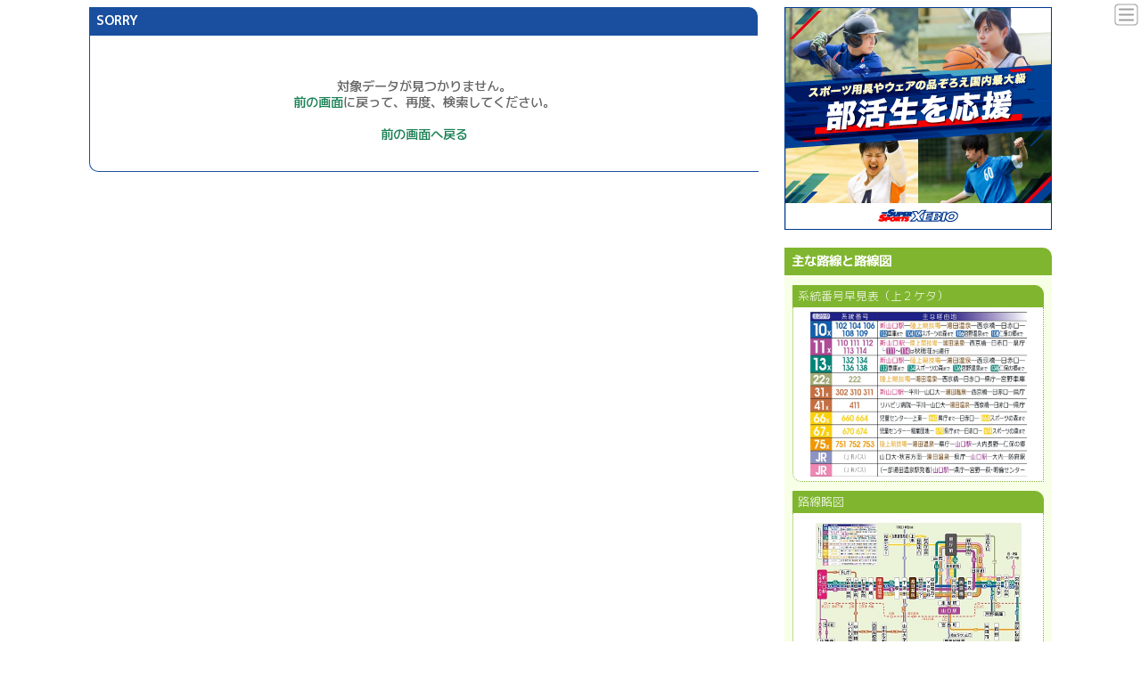

--- FILE ---
content_type: text/html
request_url: https://newsduo.net/bus/search/search.cgi?cmd=dp&num=199&dp=sp_new.html
body_size: 1929
content:
<HTML><HEAD>
<META http-equiv="Content-Type" content="text/html;">
<META http-equiv="Content-Style-Type" content="text/css">

<TITLE>�L�����o�X�i�r by newsDUO</TITLE>


<meta name="viewport" content="width=device-width, initial-scale=1, maximum-scale=2" />
<meta property="og:title" content="�L�����o�X�i�r by newsDUO">
<meta property="og:description" content="�L�����o�X�i�r�͎R���s�ȂǎR�������G���A�̘H���o�X�������T�C�g�B������₷���H���}�����s�₨�o�������i�r�Q�[�g�B">
<meta property="og:type" content="website">
<meta property="og:site_name" content="�L�����o�X�i�r by newsDUO">
<link rel="shortcut icon" href="/style/favicon.ico">
<script type="text/javascript" src="/style/jquery-1.11.2.min.js"></script>
<script src="/style/jsbox/js/lightbox.js"></script>
<link rel="stylesheet" href="/style/jsbox/css/lightbox.css">
<link rel="stylesheet" type="text/css" href="/style/sp2022.css">
<link rel="stylesheet" type="text/css" href="/style/css_honbun.css">
<link rel="stylesheet" type="text/css" href="/style/busnavi.css">
<script src="/style/slide3.js"></script>

</head>

<body class="bodytg2">

<script src="/style/loadmenu2.js"></script>
<div id="jsmenu"></div>

<ul class="mainul">
<li class="mainli1">




<div class="bustei71">&nbsp;&nbsp;SORRY</div>
<div class="bustei72">

<div class="bustei43">
<br>

<br><div align="center">

�Ώۃf�[�^��������܂���B<br>
<a href="javascript:history.back();">�O�̉��</a>�ɖ߂��āA�ēx�A�������Ă��������B<br>
<br></div>

<div align="center">
<a href="javascript:history.back();">�O�̉�ʂ֖߂�</a></div>



<div class="bustei03"></div>



<div class="bustei03"></div>


</li>

<li class="mainli2">

<div class="adarea2b">
<script language="javascript" src="//ad.jp.ap.valuecommerce.com/servlet/jsbanner?sid=3650101&pid=887979768"></script><noscript><a href="//ck.jp.ap.valuecommerce.com/servlet/referral?sid=3650101&pid=887979768" rel="nofollow"><img src="//ad.jp.ap.valuecommerce.com/servlet/gifbanner?sid=3650101&pid=887979768" border="0"></a></noscript>
</div>


<div class="bustei03"></div>


<div class="bustei31">&nbsp;&nbsp;��ȘH���ƘH���}</div>
<div class="bustei32">
<div class="bustei34">�n���ԍ������\�i��Q�P�^�j</div>
<div class="bustei35">
<div align="center"><a href="/bus/sp/image/norikata_9.jpg" data-lightbox="image"><img src="/bus/sp/image/norikata_9.jpg" width="90%" border="0"></a><br clear="both"></div>
</div>


<div class="bustei34">�H�����}</div>
<div class="bustei35">
<div align="center"><a href="/bus/sp/map/busmap_yamaguchi_g.jpg" data-lightbox="image"><img src="/bus/sp/map/busmap_yamaguchi_g_s.jpg" width="90%" border="0"></a><br clear="both"></div>

</div>

</div>






<div class="bunco03"></div>





<div class="bustei51">&nbsp;&nbsp;�o�X��̍Č���</div>
<div class="bustei52">

<article id="keyword2Search" style="background-color:#f5f5f5;">
<form action="https://newsduo.net/bus/search/search.cgi" method="post">
<INPUT type="hidden" name="cmd" value="s">
<INPUT type="hidden" name="HTML" value="sp_new.html">
<input type="hidden" name="Sort" value="Num_Count">
<input type="hidden" name="S_2_Key_tpl" value="y">
<input type="hidden" name="dp" value="sp_new.html">
<input type="hidden" name="Target_9" value="namej,namek,namee,subname,word">
<INPUT type="hidden" name="DataHtml" value="Html_sp_new"><input size="10" type="text" name="S_9_Key_Multi" class="field" placeholder="�o�X�▼��{�ݖ��Ȃ�"><input type="submit" class="submit" value="">
</form>
</article>
</div>

<div class="bustei03"></div>






<div class="top2title" style="border-bottom:2px solid #DCDCDC;"><span style="color:#596672;">�L������</span></div>

<article id="keyword4Search">
<form method="GET" action="/search">
<div class="bunco52">
<input type="search" name="q" size="12" class="field" placeholder="�L�[���[�h"><input type="submit" value="����" class="submit">
</div>
</form>
</article>
<div class="bunco03"></div>


















<div class="bustei03"></div>


</li>
</ul>




<div align="center">

<!-- Google tag (gtag.js) -->
<script async src="https://www.googletagmanager.com/gtag/js?id=G-PT97FTPJKQ"></script>
<script>
  window.dataLayer = window.dataLayer || [];
  function gtag(){dataLayer.push(arguments);}
  gtag('js', new Date());

  gtag('config', 'G-PT97FTPJKQ');
</script>

</div>



<script src="/style/loadfoot.js"></script>
<div id="jsfoot"></div>



</body>
</html>


<small><span style="font-size:xx-small;">
<table width="100%" cellspacing="0" cellpadding="0" style="background-color:#F5F5F5;color:#666666;border-top:#DCDCDC 1px solid;font-size:xx-small;line-height:125%;"><tr><td align="center"><a href="http://www.cgi-amigo.com/"><span style="color:#666666;font-size:xx-small;font-weight:bold;">AmigoDatabase</span></a><br>���T�C�g�̃R���e���c�́uWinDIA�v�u.dia4web�v�uAmigoDatabase�v��p���č쐬���Ă��܂����A�e�\�t�g�E�F�A�̍�҂Ɠ��T�C�g�̃R���e���c�i�����\�A�◯���ē����j�̓��e�ɂ��Ă͈�؊֌W������܂���B�R���e���c�Ɋւ��邨�₢���킹�͉^�c�����ǂւ��A�����������B<br></td></tr></table></body></html>

--- FILE ---
content_type: text/html; charset=UTF-8
request_url: https://newsduo.net/menuline
body_size: 1293
content:
<!DOCTYPE html>
<link rel="stylesheet" type="text/css" href="https://newsduo.net/style/sp2022.css">
<link rel="stylesheet" type="text/css" href="https://newsduo.net/style/menu.css">
<link rel="shortcut icon" href="/style/favicon.ico">
<script type="text/javascript" src="/style/jquery-1.11.2.min.js"></script>
<script src="/style/jsbox/js/lightbox.js"></script>

<script>$(function(){	$(".slide_btn").click(function(){
		$("#category_list2").slideToggle(200);
		if ($('.l_main').hasClass('active')) {
			$('.l_main').removeClass('active');
		} else {
			$('.l_main').addClass('active');
		}
		});});</script>

<script>$(function(){	$(".l_main").click(function(){
		$("#category_list2").slideUp(200);
		$('.l_main').removeClass('active');
		});});
		</script>


<main class="l_main">
</main>
<div class="menuset">
	<a class="slide_btn"><img src="/style/image/webst_menu.png" alt="メニュー" width="30" height="38"/></a></div>


<nav id="category_list2">

<ul class="lists4 clearfix">
<li class="lists4li" style="width:120px;border-top:1px solid #DCDCDC;border-left:1px solid #DCDCDC;border-right:1px solid #DCDCDC;margin-right:160px;">スポーツ</li>
</ul>

<ul class="lists2 clearfix">
<li style="width:80px;font-size:80%;"><a href="/kiji/news/renofa2024" title="試合日程"><img src="/style/image/menu_calendar.png" style="width:30px;height:30px;margin-top:8px;"><br>試合日程</a></li>
<li style="width:70px;font-size:80%;"><a href="/kiji/list/renofa/" title="記事一覧"><img src="/style/image/menu_news.png" style="width:30px;height:30px;margin-top:8px;"><br>記事一覧</a></li>
<li style="width:130px;"><a href="/renofa/" title="レノファ"><img src="/style/image/menu_orange.png"><br>レノファ</a></li>
<li style="width:80px;font-size:80%;border-top:1px solid #F5F5F5;"><a href="/kiji/news/giravanz2024" title="試合日程"><img src="/style/image/menu_calendar.png" style="width:30px;height:30px;margin-top:8px;"><br>試合日程</a></li>
<li style="width:70px;font-size:80%;border-top:1px solid #F5F5F5;"><a href="/kiji/list/giravanz/" title="記事一覧"><img src="/style/image/menu_news.png" style="width:30px;height:30px;margin-top:8px;"><br>記事一覧</a></li>
<li style="width:130px;border-top:1px solid #F5F5F5;"><a href="/giravanz/" title="ギラヴァンツ"><img src="/style/image/menu_sunflower.png"><br>ギラヴァンツ</a></li>
<li style="width:80px;font-size:80%;border-top:1px solid #F5F5F5;"><a href="/kiji/list/roadrace/" title="サイクルロードレース"><img src="/style/image/menu_bike.png" style="width:30px;height:30px;margin-top:8px;"><br>サイクル</a></li>
<li style="width:70px;font-size:80%;border-top:1px solid #F5F5F5;"><a href="/kiji/list/football/" title="サッカー"><img src="/style/image/menu_football.png" style="width:30px;height:30px;margin-top:8px;"><br>サッカー</a></li>
<li style="width:130px;border-top:1px solid #F5F5F5;"><a href="/bus/" title="キララバスナビ"><img src="/style/image/menu_sports.png"><br>スポーツ</a></li>
</ul>

<ul class="lists4 clearfix">
<li class="lists4li" style="width:120px;border-top:1px solid #DCDCDC;border-left:1px solid #DCDCDC;border-right:1px solid #DCDCDC;margin-right:160px;">エリアの話題</li>
</ul>

<ul class="lists2 clearfix">
<li style="width:80px;font-size:80%;"><a href="/kiji/list/kitakyushu/" title="北九州エリア"><img src="/style/image/menu_kokura.png" style="width:30px;height:30px;margin-top:8px;"><br>北九州</a></li>
<li style="width:70px;font-size:80%;"><a href="/kiji/list/yamaguchi/" title="山口エリア"><img src="/style/image/menu_fugu.png" style="width:30px;height:30px;margin-top:8px;"><br>山口</a></li>
<li style="width:130px;"><a href="/kiji/list/community/" title="地域の話題"><img src="/style/image/menu_pin.png"><br>地域の話題</a></li>
<li style="width:80px;font-size:80%;border-top:1px solid #F5F5F5;"><a href="/kiji/news/routemap" title="路線図検索"><img src="/style/image/menu_routemap.png" style="width:30px;height:30px;margin-top:8px;"><br>路線図</a></li>
<li style="width:70px;font-size:80%;border-top:1px solid #F5F5F5;"><a href="/bus/" title="時刻表検索"><img src="/style/image/menu_clock.png" style="width:30px;height:30px;margin-top:8px;"><br>時刻表</a></li>
<li style="width:130px;border-top:1px solid #F5F5F5;"><a href="/bus/" title="キララバスナビ"><img src="/style/image/menu_bus.png"><br>バスナビ</a></li>
</ul>

<ul class="lists4 clearfix">
<li class="lists4li" style="width:120px;border-top:1px solid #DCDCDC;border-left:1px solid #DCDCDC;border-right:1px solid #DCDCDC;margin-right:160px;">コンテンツ</li>
</ul>

<ul class="lists2 clearfix">
<li style="width:93px;"><a href="/kiji/list/book/" title="書評"><img src="/style/image/menu_book.png" style="width:35px;height:35px;"><br>書評</a></li>
<li style="width:93px;"><a href="/kiji/list/column/" title="コラム"><img src="/style/image/menu_column.png" style="width:35px;height:35px;"><br>コラム</a></li>
<li style="width:93px;"><a href="/kiji/" title="ニュース"><img src="/style/image/menu_newspaper.png" style="width:35px;height:35px;"><br>ニュース</a></li>
<li style="width:93px;"><a href="/kiji/news/guide" title="ガイド"><img src="/style/image/menu_information.png" style="width:35px;height:35px;"><br>サイト概要</a></li>
<li style="width:93px;"><a href="/stplus/" title="プラス"><img src="/style/image/menu_key.png" style="width:35px;height:35px;"><br>DUO PLUS</a></li>
<li style="width:93px;"><a href="/bus/" title="バスナビ"><img src="/style/image/menu_bus.png" style="width:35px;height:35px;"><br>バスナビ</a></li>
</ul>
<ul class="lists3 clearfix">
<li class="list_close2 slide_btn" style="width:100px;border:1px solid #F5F5F%;border-radius:0 0 8px 8px;background-color:#F5F5F5;border-bottom:1px solid #DCDCDC;padding:5px 0 5px 0;"><div align="center">[close]▲</div></li>
<li style="width:180px;text-align:left;padding:8px 0 0 0"><a href="/" title="ホーム"><img src="/style/image/menu_home.png" style="width:14px;height:14px;margin:0 2px 0 0;">ホーム</a></li>
</ul>
</nav>


--- FILE ---
content_type: text/html; charset=UTF-8
request_url: https://newsduo.net/footline
body_size: 544
content:



<article id="navigation_head2" style="margin-top:10px;">&nbsp;<a href="#" onClick="history.back(); return false;" style="color:#666666;">前のページにもどる</a>｜<a href="#top" style="color:#666666;">このページの先頭へ▲</a></article>




<div class="footerarea1"><a href="/"><img src="/style/image/st_logo260w.png" width="240" border="0" alt="newsDUO"></a>
<div style="text-align:left;color:#F5F5F5;font-family: tbudgothic-std,sans-serif;font-weight:400;width:90%;margin:5px auto;">
<a href="/">newsDUO</a><br>
&emsp;&nbsp;<a href="/kiji/list/renofa">レノファ山口FC</a>&nbsp;<br>
&emsp;&nbsp;<a href="/kiji/list/giravanz">ギラヴァンツ北九州</a>&nbsp;<br>
&emsp;&nbsp;<a href="/search?q=%E3%83%AD%E3%83%BC%E3%83%89%E3%83%AC%E3%83%BC%E3%82%B9">ロードレース</a><br>
&emsp;&nbsp;<a href="/kiji/list/community">地域</a>&nbsp;&nbsp;<a href="/search?q=%E9%89%84%E9%81%93">鉄道</a>&nbsp;&nbsp;<a href="/search?q=%E3%83%90%E3%82%B9">バス</a>&nbsp;&nbsp;<a href="/kiji/list/book">書評</a>&nbsp;&nbsp;<a href="/kiji/list/download">素材</a><br>
<a href="/bus/">キララバスナビ</a><br>
<a href="/kiji/news/guide">サイト概要</a><br>
<a href="/kiji/news/privacypolicy">プライバシーポリシー</a><br>
<a href="http://nazoo.name/">共同工房ナズー</a></div>
<div style="text-align:right;color:#F5F5F5;font-size:10px;width:90%;margin:5px auto;">Copyright(C) KyodoKobo NAZOO, newsDUO &nbsp;</div>
</div>


--- FILE ---
content_type: text/css
request_url: https://newsduo.net/style/sp2022.css
body_size: 8301
content:
/* -------------------------------------
basic
------------------------------------- */


/* -------------------------------------
fonts
------------------------------------- */

@import url('https://fonts.googleapis.com/css2?family=M+PLUS+1p:wght@300;500;700&display=swap');


/* -------------------------------------
スマートフォン向け
------------------------------------- */

@media screen and (max-width: 950px) {
.bodytg2{
	margin: 0px 0 0 0;
	padding: 0;
	background-color:#FFFFFF;
	color:#2e2e2e;
	font-family: Meiryo,'Segoe UI', sans-serif,'M PLUS 1p';
	 -webkit-text-size-adjust:100%
}

.bodytg2 a{color: #1b8155;text-decoration: none;}
.bodytg2 a:link {color: #1b8155;text-decoration: none;}
.bodytg2 a:visited {color: #1b8155;text-decoration: none;}
.bodytg2 a:hover {color: #2bc984;text-decoration: underline;}


.mainul {width:100%;list-style-type: none;display: flex;flex-wrap: wrap; border-collapse:separate;margin:0;padding:0;}

.mainli1 {width:100%; margin-top:0px;padding:5px 21px 0 19px; background-color:#FFFFFF; color:#333333; text-align:left; display:table-cell; vertical-align:top;  -webkit-box-ordinal-group:1;  -ms-flex-order:1;  -webkit-order:1;  order:1;}

.mainli2 {width:100%; padding:0 21px 0 19px; background-color:#FFFFFF; color:#fff; text-align:left; display:table-cell; vertical-align:top;  -webkit-box-ordinal-group:2;  -ms-flex-order:2;  -webkit-order:2;  order:2;}

.mainul30 {width:100%;list-style-type: none;display: flex;flex-wrap: wrap; border-collapse:separate;margin:10px 0 0 0;padding:0;}

.mainli33 {width:100%;margin:0;padding:0;background-color:#FFFFFF; color:#fff; text-align:left; display:table-cell; vertical-align:top;}

.mainli34 {width:100%;margin:0;padding:0;background-color:#FFFFFF; color:#fff; text-align:left; display:table-cell; vertical-align:top;}

p {
	list-style:none;
	margin:0;
	padding:0;
	font-size:95%;
	font-family: Meiryo,'Segoe UI', sans-serif;
	text-align:justify;
	line-height:160%;
}

.bunco43 {
	width:100%;
	margin:18px auto;
	padding:0px;
	font-size:100%;
	font-family: Meiryo,'Segoe UI', sans-serif;
	text-align:justify;
	clear: left;
}


#if01 {
	border: none;
	border:0;
	margin: 0px;
	width: 100%;
	height: 140px;
	overflow: hidden;
}


#if02 {
	border: none;
	border:0;
	margin: 0px;
	width: 100%;
	height: 280px;
	overflow: hidden;
}


#if03 {
	border: none;
	border:0;
	margin: 0px;
	width: 100%;
	height: 385px;
	overflow: hidden;
}

.entryimgt {
	float: left;
	border: 0px solid #000;
	-webkit-box-sizing: border-box;
	-moz-box-sizing: border-box;
	box-sizing: border-box;
	margin:10px auto;
	width: 100%;
	height: 240px;
	overflow: hidden;
	position: relative;
	border-radius: 5px;
}

.entryimgt img {
	position: absolute;
	top: 50%;
	left: 50%;
	-webkit-transform: translate(-50%, -50%);
	-ms-transform: translate(-50%, -50%);
	transform: translate(-50%, -50%);
	width: auto;
	height: 100%;
	border-radius: 5px;
}

.entryimgr {
	float: right;
	background-color:#FFFFFF;
	padding:1px 1px 3px 1px;
	margin:0 0 0 20px;
	width: 220px;
	overflow: hidden;
	text-align:center;
	clear: both;
}

.entryimgr img {
	width: 218px;
	border:1px solid #DCDCDC;
	border-radius: 0px;
}

.entryimgr_2 {
	float: left;
	border: 0px solid #000;
	-webkit-box-sizing: border-box;
	-moz-box-sizing: border-box;
	box-sizing: border-box;
	margin:10px auto;
	width: 100%;
	height: 240px;
	overflow: hidden;
	position: relative;
	border-radius: 5px;
}

.entryimgr_2 img {
	position: absolute;
	top: 50%;
	left: 50%;
	-webkit-transform: translate(-50%, -50%);
	-ms-transform: translate(-50%, -50%);
	transform: translate(-50%, -50%);
	width: auto;
	height: 100%;
	border-radius: 5px;
}


.entryimgr3 {
	float: right;
	background-color:#FFFFFF;
	padding:1px 0px 3px 0px;
	margin:0 0 0 10px;
	width: 115px;
	overflow: hidden;
	text-align:center;
	clear: both;
}

.entryimgr3 img {
	width: 24px;
	margin:0 0 0 4px;
	border:0px solid #DCDCDC;
	border-radius: 0px;
}

.entryimgr4 {
	float: right;
	background-color:#FFFFFF;
	padding:1px 1px 3px 1px;
	margin:0 0 0 20px;
	width: 220px;
	overflow: hidden;
	text-align:center;
	clear: both;
}

.entryimgr4 img {
	width: 218px;
	border:0px solid #DCDCDC;
	border-radius:5px;
}


.hdmenu {
	text-align:left;
	background-color:;
	padding:0 0 5px 0;
	color:#666666;
	border-bottom:1px solid #C1C1C1;
	margin:0 0 3px 0;
	width:100%;
	height:17px;
	font-family: "nudista-web","tbudgothic-std",sans-serif;
	font-weight:500;
	font-size:11px;
	top: 61px;
	text-overflow: ellipsis;
}

.hdmenu a{color:#666666;}
.hdmenu a:link {color: #000000;text-decoration: none;}
.hdmenu a:visited {color: #000000;text-decoration: none;}
.hdmenu a:hover {color: #2BC984;text-decoration: underline;}



.headerstyle{
	background-color:#FFFFFF;
	text-align:center;
	border-top:0px solid #FFFFFF;
	border-bottom:1px solid #22A16A;
	margin:0px;
	padding:0px;
	width: 100%;
	height: 39px;
	position: fixed;
	top: 0px;
	left: 0px;
	z-index:50 ;
}

.headerstyle img {
	width: 260px;
	height: 38px;
	border:0px;
}

.headerstyle2 {
	width: 100%;
	height: 0px;
	background-color:#FFFFFF;
	font-size:70%;
	margin-top:35px;
	margin-bottom:10px;
	text-align:left;
	color:#666666;
	padding:0px 0px 0px 0px;
	text-overflow: ellipsis;
	overflow:hidden;
	left: 0px;
	font-family: 'M PLUS 1p',Meiryo,'Segoe UI', sans-serif;
	font-weight:500;
}

.headerstyle2 a{color:#22A16A;}
.headerstyle2 a:link{color:#22A16A;text-decoration: none;}
.headerstyle2 a:visited{color:#22A16A;text-decoration: none;}
.headerstyle2 a:hover{color:#22A16A;text-decoration: underline;}


.headerstyle_top {
	background-color:#22A16A;
	font-size:70%;
	margin-top:2px;
	margin-bottom:10px;
	text-align:left;
	color:#F5F5F5;
	padding:4px 0px 0px 0px;
	text-overflow: ellipsis;
	overflow:hidden;
	left: 0px;
	width: 100%;
	height: 21px;
	font-family: 'M PLUS 1p',Meiryo,'Segoe UI', sans-serif;
	font-weight:400;
}

.headerstyle_top a{color:#FFFFFF;}
.headerstyle_top a:link{color:#FFFFFF;text-decoration: none;}
.headerstyle_top a:visited{color:#FFFFFF;text-decoration: none;}
.headerstyle_top a:hover{color:#F5F5F5;text-decoration: underline;}

}

/* -------------------------------------
大型画面向け
------------------------------------- */

@media screen and (min-width: 950px) {
.bodytg2{
	margin-left: auto;
	margin-right: auto;
	margin-top: 0px;
	margin-bottom: 0;
	width:1080px;
	height:100%;
	padding: 0;
	background-color:#FFFFFF;
	color:#2e2e2e;
	font-family: Meiryo,'メイリオ','M PLUS 1p','BIZ UDGothic','Segoe UI','Hiragino Sans',  sans-serif;
	background-attachment: fixed;
}
.bodytg2 a{color: #1b8155;text-decoration: none;}
.bodytg2 a:link {color: #1b8155;text-decoration: none;}
.bodytg2 a:visited {color: #1b8155;text-decoration: none;}
.bodytg2 a:hover {color: #2bc984;text-decoration: underline;}

.mainul {width:100%;list-style-type: none;display: flex; display: -webkit-flex;
    display: flex;
    -webkit-justify-content: space-around;
    justify-content: space-around;flex-wrap: nowrap; border-collapse:separate;margin:0;padding:0;}

.mainli1 {width:750px; margin:8px 0 0 0; padding:0; background-color:#FFFFFF; color:#666666; text-align:left; display:table-cell; vertical-align:top;z-index:10;}

.mainli2 {width:300px; margin:8px 0 0 30px; padding:0;background-color:#FFFFFF; color:#666666; text-align:left; display:table-cell; vertical-align:top;overflow: hidden;}

.mainul30 {width:100%;list-style-type: none;display: flex; display:flex-wrap: nowrap; border-collapse:separate;margin:0;padding:0;}

.mainli33 {width:250px; margin:0px 20px 0px 0px; background-color:#FFFFFF; color:#fff; text-align:left; display:table-cell; vertical-align:top;padding:0;}

.mainli34 {width:480px; padding:0; background-color:#FFFFFF; color:#fff; text-align:left; display:table-cell; vertical-align:top;border-left:0px #DCDCDC dotted;}

p {
	font-size:100%;
	list-style:none;
	margin:0;
	padding:0;
	line-height:180%;
	color:#000000;
	font-family: Meiryo,'Segoe UI', sans-serif;
	text-align:justify;
}


.bunco43 {
	width:100%;
	color:#000000;
	margin:18px auto;
	padding:0px;
	text-align:justify;
	font-family: Meiryo,'Segoe UI', sans-serif;
	clear: left;
}


#if01 {
	border:0;
	border: none;
	margin: 0px;
	width: 100%;
	height: 140px;
	overflow: hidden;
}



#if02 {
	border: none;
	border:0;
	margin: 0px;
	width: 100%;
	height: 260px;
	overflow: hidden;
}


#if03 {
	border: none;
	border:0;
	margin: 0px;
	width: 100%;
	height: 400px;
	overflow: hidden;
}


.entryimgt {
	float: right;
	border: 0px solid #000;
	-webkit-box-sizing: border-box;
	-moz-box-sizing: border-box;
	box-sizing: border-box;
	margin:3px 0px 5px 8px;
	width: 180px;
	height: 120px;
	overflow: hidden;
	position: relative;
	border-radius: 5px;
}

.entryimgt img {
	position: absolute;
	top: 50%;
	left: 50%;
	-webkit-transform: translate(-50%, -50%);
	-ms-transform: translate(-50%, -50%);
	transform: translate(-50%, -50%);
	width: auto;
	height: 100%;
	border-radius: 5px;
}

.hdmenu {
	style="background-color:#F5F5F5;
	border-radius:0px;
	padding:0px;
	border:0px solid #DCDCDC;
	width:0px;
	font-size:0px;
	height:0px;
}


.entryimgr {
	float: right;
	background-color:#FFFFFF;
	padding:1px 1px 3px 1px;
	margin:0 0 0 20px;
	width: 220px;
	overflow: hidden;
	text-align:center;
	clear: both;
}

.entryimgr img {
	width: 218px;
	border:1px solid #DCDCDC;;
	border-radius: 0px;
}

.entryimgr3 {
	float: right;
	background-color:#FFFFFF;
	padding:1px 0px 0px 1px;
	margin:0 0 0 5px;
	width: 112px;
	overflow: hidden;
	text-align:center;
	clear: both;
}

.entryimgr3 img {
	width: 24px;
	margin:0 0 0 4px;
	border:0px solid #DCDCDC;
	border-radius: 0px;
}

.entryimgr4 {
	float: right;
	background-color:#FFFFFF;
	padding:1px 1px 3px 1px;
	margin:0 0 0 20px;
	width: 220px;
	overflow: hidden;
	text-align:center;
	clear: both;
}

.entryimgr4 img {
	width: 218px;
	border:0px solid #FFFFFF;
	border-radius:5px;
}

.headerstyle{
	background-color:#FFFFFF;
}

.headerstyle img {
	width: 280px;
	height: 41px;
	border:0px;
}

.headerstyle2{
	background-color:#22A16A;
	font-size:70%;
	margin-top:5px;
	margin-bottom:10px;
	text-align:left;
	color:#F5F5F5;
	padding:4px 0px 0px 0px;
	text-overflow: ellipsis;
	overflow:hidden;
	left: 0px;
	width: 100%;
	height: 21px;
	font-family: 'M PLUS 1p',Meiryo,'Segoe UI', sans-serif;
	font-weight:400;
}

.headerstyle2 a{color:#FFFFFF;}
.headerstyle2 a:link {color:#FFFFFF;text-decoration: none;}
.headerstyle2 a:visited {color:#FFFFFF;text-decoration: none;}
.headerstyle2 a:hover {color:#F5F5F5;text-decoration: underline;}



.headerstyle_top {
	background-color:#22A16A;
	font-size:70%;
	margin-top:5px;
	margin-bottom:10px;
	text-align:left;
	color:#F5F5F5;
	padding:4px 0px 0px 0px;
	text-overflow: ellipsis;
	overflow:hidden;
	left: 0px;
	width: 100%;
	height: 21px;
	border-top-left-radius: 0px;
	border-bottom-left-radius: 0px;
	border-bottom-right-radius: 0px;
	border-top-right-radius: 0;
	font-family: 'M PLUS 1p',Meiryo,'Segoe UI', sans-serif;
	font-weight:400;
}

.headerstyle_top a {color:#FFFFFF;}
.headerstyle_top a:link {color:#FFFFFF;text-decoration: none;}
.headerstyle_top a:visited {color:#FFFFFF;text-decoration: none;}
.headerstyle_top a:hover {color:#F5F5F5;text-decoration: underline;}

}



/* -------------------------------------
特別設定ここまで
------------------------------------- */


/* -------------------------------------
basic tags
------------------------------------- */
body {
	font-family: 'M PLUS 1p',Meiryo,'Segoe UI', sans-serif;
	font-weight:300;
}

h1 {
	width:100%;
	color:#000000;
	margin: 0px;
	font-size:120%;
	padding:0px 0px 3px 0px;
	line-height:130%;
	font-family: 'M PLUS 1p',Meiryo,'Segoe UI', sans-serif;
	font-weight:500;
}

form {
    margin:0;
    padding:0;
    border:0;
    outline:0;
    font-size:100%;
    vertical-align:baseline;
    background:transparent;
	font-family: Meiryo,'Segoe UI', sans-serif;
	list-style:none;
}

h2 {
	width:100%;
	color:#333333;
	margin: 0px;
	font-size:155%;
	padding:0px 0px 0px 0px;
	line-height:120%;
	font-family: 'M PLUS 1p',Meiryo,'Segoe UI', sans-serif;
	font-weight:500;
	transform:rotateZ(0.03deg);
}

h3 {
	width:200px;
	margin:15px 0 10px 0;
	background-color:#333333;
	border-radius:5px;
	color:#FFFFFF;
	text-align:center;
	letter-spacing:0.1em;
	padding:0;
	font-size:100%;
	font-family: 'M PLUS 1p',Meiryo,'Segoe UI', sans-serif;
	font-weight:700;
}

h4 {
	width:100%;
	color:#000000;
	margin: 0px;
	font-size:155%;
	padding:0px 0px 0px 0px;
	line-height:120%;
	font-family: 'M PLUS 1p',Meiryo,'Segoe UI', sans-serif;
	font-weight:500;
	transform:rotateZ(0.03deg);
}



h5 {
	width:100%;
	color:#000000;
	margin: 0px;
	font-size:130%;
	padding:0px 0px 3px 0px;
	line-height:130%;
	font-family: 'M PLUS 1p',Meiryo,'Segoe UI', sans-serif;
	font-weight:500;
	transform:rotateZ(0.03deg);
}


h6 {
	margin:0;
	color:#666666;
	padding:0px;
	font-family: 'M PLUS 1p',Meiryo,'Segoe UI', sans-serif;
	font-weight:500;
	transform:rotateZ(0.03deg);
	font-size:110%;
}



pre {
	margin:5px 0px;
	padding:1px 0px;
	border:0;
	outline:0;
	font-size:100%;
	line-height:130%;
	vertical-align:baseline;
	background:transparent;
	list-style:none;
}

ul {
list-style-type: none;
}

ol {
list-style-type: none;
}

li {
list-style-type: none;
}


/* -------------------------------------
2022 TOPPAGE
------------------------------------- */
.top2area {
	clear:both;
	border-bottom:0px dotted #DCDCDC;
	padding:3px 0px 0px 0px;
	margin:0px 0px 12px 0px;
	border-radius:0px;
	text-align: justify;
	text-justify:auto;
	}

.top2area a{	color:#000000;text-decoration: none;}
.top2area a:link {color: #000000;text-decoration: none;}
.top2area a:visited {color: #000000;text-decoration: none;}
.top2area a:hover {color: #2BC984;text-decoration: underline;}


.top3area {
	clear:both;
	padding:3px 0px 3px 0px;
	margin:0px 0px 8px 0px;
	border:0px solid #DCDCDC;
	font-size:90%;
	text-align: justify;
	text-justify:auto;
	}

.top3area a{color:#000000;text-decoration: none;}
.top3area a:link {color: #000000;text-decoration: none;}
.top3area a:visited {color: #000000;text-decoration: none;}
.top3area a:hover {color: #2bc984;text-decoration: underline;}


.top2title {
	text-align:left;
	font-size:100%;
	margin:0px 0px 5px 0px;
	padding:0 0 4px 0;
	font-family: 'M PLUS 1p',Meiryo,'Segoe UI', sans-serif;
	font-weight:700;
	text-overflow: ellipsis;
	transform:rotateZ(0.03deg);
}


.top2title h2{
	display:inline;
	text-align:left;
	font-size:100%;
	margin:0px 0px 5px 0px;
	padding:0 0 4px 0;
	font-family: 'M PLUS 1p',Meiryo,'Segoe UI', sans-serif;
	font-weight:700;
	text-overflow: ellipsis;
	transform:rotateZ(0.03deg);
}


.top2title a{	color:#666666;}
.top2title a:link {color: #000000;text-decoration: none;}
.top2title a:visited {color: #000000;text-decoration: none;}
.top2title a:hover {color: #2BC984;text-decoration: underline;}


.top3title {
	text-align:left;
	font-size:100%;
	margin:0px 0px 5px 0px;
	padding:0 0 4px 0;
	position:relative;
	background-image: url(/style/image/webst_arrow_1.png);
	background-position: top right;
	background-repeat: no-repeat;
	font-family: 'M PLUS 1p',Meiryo,'Segoe UI', sans-serif;
	font-weight:700;
	transform:rotateZ(0.03deg);
	width:100%;
	text-overflow: ellipsis;
	overflow-x: hidden;
	color:#393980;
	cursor: pointer;
}


.top3title h2{
	display:inline;
	text-align:left;
	font-size:100%;
	margin:0px 0px 5px 0px;
	padding:0 0 4px 0;
	position:relative;
	font-family: 'M PLUS 1p',Meiryo,'Segoe UI', sans-serif;
	font-weight:700;
	transform:rotateZ(0.03deg);
	width:100%;
	text-overflow: ellipsis;
	overflow-x: hidden;
	color:#393980;
	cursor: pointer;
}

.top3title a{	color:#666666;}
.top3title a:link {color: #000000;text-decoration: none;}
.top3title a:visited {color: #000000;text-decoration: none;}
.top3title a:hover {color: #2BC984;text-decoration: underline;}



.top4title {
	text-align:left;
	font-size:100%;
	margin:0px 0px 5px 0px;
	padding:0 0 4px 0;
	position:relative;
	font-family: 'M PLUS 1p',Meiryo,'Segoe UI', sans-serif;
	font-weight:700;
	transform:rotateZ(0.03deg);
	width:100%;
	text-overflow: ellipsis;
	overflow-x: hidden;
	color:#393980;
}

.top4title h2{
	display:inline;
	text-align:left;
	font-size:100%;
	margin:0px 0px 5px 0px;
	padding:0 0 4px 0;
	position:relative;
	font-family: 'M PLUS 1p',Meiryo,'Segoe UI', sans-serif;
	font-weight:700;
	transform:rotateZ(0.03deg);
	width:100%;
	text-overflow: ellipsis;
	overflow-x: hidden;
	color:#393980;
}

.top4title a{	color:#666666;}
.top4title a:link {color: #000000;text-decoration: none;}
.top4title a:visited {color: #000000;text-decoration: none;}
.top4title a:hover {color: #2BC984;text-decoration: underline;}



.top5area {
	clear:both;
	padding:15px 0px 0px 0px;
	margin:0px 0px 0px 0px;
	border-top:1px dotted #DCDCDC;
	font-size:90%;
	font-family: 'M PLUS 1p',Meiryo,'Segoe UI', sans-serif;
	transform:rotateZ(0.03deg);
	text-align: justify;
	line-height:120%;
	text-justify:auto;
	}

.top5area a{color:#666666;text-decoration: none;}
.top5area a:link {color: #666666;text-decoration: none;}
.top5area a:visited {color: #666666;text-decoration: none;}
.top5area a:hover {color: #2bc984;text-decoration: none;}



.top6area {
	clear:both;
	padding:3px 0px 3px 0px;
	margin:0px 0px 8px 0px;
	font-size:90%;
	text-align: left;
	text-justify:auto;
	overflow: hidden;
	}

.top6area a{color:#333333;text-decoration: none;}
.top6area a:link {color: #333333;text-decoration: none;}
.top6area a:visited {color: #333333;text-decoration: none;}
.top6area a:hover {color: #2bc984;text-decoration: underline;}


.top6areatext {
	clear:both;
	font-size:90%;
	padding:3px 0px 3px 0px;
	margin:0px 0px 8px 13px;
	text-align: left;
	text-justify:auto;
	line-height:130%;
	overflow: hidden;
	}


.top6areatext a{color:#333333;text-decoration: none;}
.top6areatext a:link {color: #333333;text-decoration: none;}
.top6areatext a:visited {color: #333333;text-decoration: none;}
.top6areatext a:hover {color: #2bc984;text-decoration: underline;}



.top6areah6renofa {
	font-size:100%;
	text-align: center;
	background-color:#ffa500;
	border-bottom:1px solid #DCDCDC;
	color:#FFFFFF;
	overflow: hidden;
	font-family: 'M PLUS 1p',Meiryo,'Segoe UI', sans-serif;
	transform:rotateZ(0.03deg);
	border-radius:0px;
	padding:1px 4px 1px 4px;
	margin:5px 0 6px 0;
}

.top6areah6giravanz {
	font-size:100%;
	text-align: center;
	background-color:#FFFC7F;
	border-bottom:1px solid #DCDCDC;
	color:#EF1500;
	overflow: hidden;
	font-family: 'M PLUS 1p',Meiryo,'Segoe UI', sans-serif;
	transform:rotateZ(0.03deg);
	border-radius:0px;
	padding:1px 4px 1px 4px;
	margin:5px 0 6px 0;
}



.top6areah6baleine {
	font-size:100%;
	text-align: center;
	background-color: #75a3d8;
	color:#FFFFFF;
	overflow: hidden;
	font-family: 'M PLUS 1p',Meiryo,'Segoe UI', sans-serif;
	transform:rotateZ(0.03deg);
	border-radius:0px;
	padding:1px 4px 0px 4px;
	margin:5px 0 6px 0;
}


.top6areah6roadrace {
	font-size:100%;
	text-align: center;
	background-color:#DD7CDD;
	color:#FFFFFF;
	overflow: hidden;
	font-family: 'M PLUS 1p',Meiryo,'Segoe UI', sans-serif;
	transform:rotateZ(0.03deg);
	border-radius:0px;
	padding:1px 4px 0px 4px;
	margin:5px 0 6px 0;
}

.top6areah6community {
	font-size:100%;
	text-align: center;
	background-color:#3cb371;
	color:#FFFFFF;
	overflow: hidden;
	font-family: 'M PLUS 1p',Meiryo,'Segoe UI', sans-serif;
	transform:rotateZ(0.03deg);
	border-radius:0px;
	padding:1px 4px 0px 4px;
	margin:5px 0 6px 0;
}


.top6areah6column {
	font-size:100%;
	text-align: center;
	background-color:#6495ed;
	color:#FFFFFF;
	overflow: hidden;
	font-family: 'M PLUS 1p',Meiryo,'Segoe UI', sans-serif;
	transform:rotateZ(0.03deg);
	border-radius:0px;
	padding:1px 4px 0px 4px;
	margin:5px 0 6px 0;
}



.top6areah6other {
	font-size:100%;
	text-align: center;
	background-color:#F5F5F5;
	color:#333333;
	border-bottom:1px solid #DCDCDC;
	overflow: hidden;
	font-family: 'M PLUS 1p',Meiryo,'Segoe UI', sans-serif;
	transform:rotateZ(0.03deg);
	border-radius:0px;
	padding:0px 4px 0px 4px;
	margin:5px 0 6px 0;
}





.top6areah6r {
	font-size:100%;
	background-color:#F5F5F5;
	color:#000000;
	text-align:left;
	border-left:7px solid #ffa500;
	padding:0px 4px 0px 7px;
	margin:6px 0 3px 0;
}

.top6areah6g {
	font-size:100%;
	background-color:#F5F5F5;
	color:#000000;
	text-align:left;
	border-left:7px solid #FFFC7F;
	padding:0px 4px 0px 7px;
	margin:6px 0 3px 0;
}

.top6areah6b {
	font-size:100%;
	background-color:#F5F5F5;
	color:#000000;
	text-align:left;
	border-left:7px solid #75a3d8;
	padding:0px 4px 0px 7px;
	margin:6px 0 3px 0;
}

.top6areah6rr {
	font-size:100%;
	background-color:#F5F5F5;
	color:#000000;
	text-align:left;
	border-left:7px solid #DD7CDD;
	padding:0px 4px 0px 7px;
	margin:6px 0 3px 0;
}

.top6areah6c {
	font-size:100%;
	background-color:#F5F5F5;
	color:#000000;
	text-align:left;
	border-left:7px solid #3cb371;
	padding:0px 4px 0px 7px;
	margin:6px 0 3px 0;
}

.top6areah6co {
	font-size:100%;
	background-color:#F5F5F5;
	color:#000000;
	text-align:left;
	border-left:7px solid #6495ed;
	padding:0px 4px 0px 7px;
	margin:6px 0 3px 0;
}







.top6areah6old {
	font-size:100%;
	background-color:#F5F5F5;
	color:#000000;
	border-radius:5px;
	border-bottom:1px solid #ffa500;
	padding:2px 4px 2px 4px;
	margin:6px 0 3px 0;
}


.sidetextt {
	text-decoration: none;
	font-size:80%;
	font-family: 'M PLUS 1p',Meiryo,'Segoe UI', sans-serif;
	font-weight:700;
	position: relative;
	bottom:2px;
}

.sidetextt a{color:#666666;text-decoration: none;}
.sidetextt a:link {color: #666666;text-decoration: none;}
.sidetextt a:visited {color: #666666;text-decoration: none;}
.sidetextt a:hover {color: #2bc984;text-decoration: none;}

.sidetextt2 {
	width:100%;
	margin-bottom: 5px;
	font-size:100%;
	padding:0 0 10px 0;
	line-height:110%;
	font-family: 'M PLUS 1p',Meiryo,'Segoe UI', sans-serif;
	font-weight:700;
	transform:rotateZ(0.03deg);
}


.sidetextt2 a{color:#333333;text-decoration: none;}
.sidetextt2 a:link {color: #333333;text-decoration: none;}
.sidetextt2 a:visited {color: #333333;text-decoration: none;}
.sidetextt2 a:hover {color: #2bc984;text-decoration: underline;}



.sidetextt3 {
	padding:10px 0 0 0;
	width:100%;
	text-decoration: none;
	font-size:80%;
	font-family: 'M PLUS 1p',Meiryo,'Segoe UI', sans-serif;
	font-weight:500;
	color:#666666;
	transform:rotateZ(0.03deg);
}

.sidetextt3 a{color:#666666;text-decoration: none;}
.sidetextt3 a:link {color: #666666;text-decoration: none;}
.sidetextt3 a:visited {color: #666666;text-decoration: none;}
.sidetextt3 a:hover {color: #2bc984;text-decoration: underline;}



.label {
	background-color:#FFFFFF;
	margin:0;
	padding:0;
	font-family:  Meiryo,'Segoe UI',sans-serif;
	font-weight:600;
}

.label:before {
	content:"#";
}

/* -------------------------------------
2022 本文中
------------------------------------- */


.pickup {
	padding:0px 2px 0px 2px;
	border-radius:3px;
	border:1px solid #1b8155;
	color:#1b8155;
	font-size:70%;
	font-weight:700;
	background-color:#ddefe4;
}

.emoji {
	font-family: apple color emoji,segoe ui emoji,noto color emoji,android emoji,emojisymbols,emojione mozilla,twemoji mozilla,segoe ui symbol;
}



/* -------------------------------------
2022 RSS
------------------------------------- */

.textrss {
	font-size:100%;
	margin-bottom:20px;
	}

.textrss a{	color:#333333;}
.textrss a:link {color: #333333;text-decoration: none;}
.textrss a:visited {color: #333333;text-decoration: none;}
.textrss a:hover {color: #2BC984;text-decoration: underline;}


.textsummary {
	width:100%;
	margin:2px auto;
	font-size:80%;
	padding:0px;
	color: #666666;
	line-height:160%;
	text-align: justify;
	font-family: Meiryo,'Segoe UI',sans-serif;
	text-justify:auto;
	clear: left;
}
.textsummary a {color: #666666;text-decoration: none;}
.textsummary a:link {color: #666666;text-decoration: none;}
.textsummary a:visited {color: #666666;text-decoration: none;}
.textsummary a:hover {color: #2BC984;text-decoration: none;}


.daytime {
	text-align:left;
	font-size:70%;
	clear:both;
	color:#666666;
	line-height:130%;
	margin:3px 0px 5px 0px;
	font-family:  Meiryo,'Segoe UI',sans-serif;
	font-weight:400;
}
.daytime a{color: #666666;text-decoration: none;}
.daytime a:link {color: #666666;text-decoration: none;}
.daytime a:visited {color: #666666;text-decoration: none;}
.daytime a:hover {color: #2BC984;text-decoration: underline;}



/* -------------------------------------
2022版 旧CSS 移行後使用分
------------------------------------- */

.bunco43 a{color: #000000;text-decoration: none;font-weight:500;}
.bunco43 a:link {color: #000000;text-decoration: none;font-weight:500;}
.bunco43 a:visited {color: #000000;text-decoration: none;font-weight:500;}
.bunco43 a:hover {color: #2BC984;text-decoration: underline;font-weight:600;}


.bunco43 p a:before{
	content: "\0020";
	color: #2e2e2e;
}

.bunco43 p a:after{
	width:15px;
	padding:0 5px 0 3px;
	bottom:0px;
	font-size:10px;
	text-align:left;
	content: "\0bb";
	color: #2BC984;
	position:relative;
	text-decoration: none;
	vertical-align:bottom;
}


.bunco43 a p:after{
	content: '';
	display: inline-block;
	background-image:url(/style/image/menu_newwindow2.png);
	background-repeat: no-repeat;
	background-size: contain;
	vertical-align: 0px;
	width: 12px;
	height: 12px;
	margin: 0 2px 0 4px;
}



.bunco51 {
	width:100%;
	margin:30px 0 10px 0;
	color:#000000;
	padding:0;
	font-size:120%;
	border-left:5px solid #9cd1b2;
	font-family: 'M PLUS 1p',Meiryo,'Segoe UI', sans-serif;
	font-weight:500;
	transform:rotateZ(0.03deg);
}



.bunco53 {
	width:100%;
	margin:0px auto;
	color:#2e2e2e;
	padding:5px 0 5px 0;
	font-size:80%;
	line-height:120%;
	border-bottom:0px #778899 dotted;
	font-family: 'M PLUS 1p',Meiryo,'Segoe UI', sans-serif;
	transform:rotateZ(0.03deg);
	font-weight:500;
}

.bunco53 a{color: #2e2e2e;text-decoration: none;padding-left:0px;}
.bunco53 a:link {color: #2e2e2e;text-decoration: none;padding-left:0px;}
.bunco53 a:visited {color: #2e2e2e;text-decoration: none;padding-left:0px;}
.bunco53 a:hover {color: #2bc984;text-decoration: underline;padding-left:0px;}

.bunco53:before{
  content: "#";
  color: #666666;
}

.bunco62 {
	width:100%;
	margin:0px 0 10px 0;
	width:100%;
	text-align:left;
	color:#666666;
	padding:10px 0 10px 0;
	font-family: Meiryo,'Segoe UI', sans-serif;
	transform:rotateZ(0.03deg);
	font-weight:500;
	font-size:80%;
}


.bunco82 {
	width:100%;
	color:#000000;
	background-color:#FFFFFF;
	margin: 0.2em 0em 0.1em 0em;
	font-size:120%;
	padding:0px;
	line-height:122%;
	font-weight:400;
}

.bunco82 a{color:#000000;}
.bunco82 a{color: #000000;text-decoration: none;}
.bunco82 a:link {color: #000000;text-decoration: none;}
.bunco82 a:visited {color: #000000;text-decoration: none;}
.bunco82 a:hover {color: #22A16A;text-decoration: underline;}

/* -------------------------------------
header footer
------------------------------------- */



.headerstyle2b{
	background-color:#22A16A;
	font-size:70%;
	margin-top:0px;
	margin-bottom:10px;
	text-align:left;
	color:#F5F5F5;
	padding:0px 0px 0px 0px;
	top: 41px;
	text-overflow: ellipsis;
	overflow:hidden;
	left: 0px;
	width: 100%;
	height: 21px;
	border-top-left-radius: 0px;
	border-bottom-left-radius: 5px;
	border-bottom-right-radius: 5px;
	border-top-right-radius: 0;
	font-family:  Meiryo,'Segoe UI',sans-serif;
}

.headerstyle2b a {color:#FFFFFF;}
.headerstyle2b a:link {color:#FFFFFF;text-decoration: none;}
.headerstyle2b a:visited {color:#FFFFFF;text-decoration: none;}
.headerstyle2b a:hover {color:#F5F5F5;text-decoration: underline;}


.headerstyle3{
	margin: 0;
	padding: 0px;
	height: 4px;
	color:#333333;
	opacity: 1;
	filter: alpha(opacity=100);
	width: 100%;
	font-size:70%;
	background: -moz-linear-gradient(top, #DCDCDC, #FFFFFF);
	background: -webkit-gradient(linear, center top, center bottom, from(#DCDCDC), to(#FFFFFF));
	border-top:1px solid #FFFFFF;
}

.menulogin{
	position: fixed;
	top: 2px;
	left:0px;
	z-index:1000;
	padding:3px;
	width:50px;
	height:34px;
	vartical-align:middle;
	line-height:32px;
	text-align:center;
	border-right:0px dotted #DC4F37;
	font-size:10px;
	font-family: "tbudgothic-std",sans-serif;
	font-weight:400;
	color:22A16A;
}




/* -------------------------------------
ad area guide area
------------------------------------- */


.adarea1{
	margin: 10px auto;
	padding: 0px;
	color:#DCDCDC;
	width: 90%;
	font-size:70%;
	background-color:#FFFFFF;
}


ins.adsbygoogle {
	margin: 0px;
	border:0px #FFFFFF solid;
}


.adarea2{
	margin: 5px auto;
	padding: 0px;
	color:#DCDCDC;
	width: 234px;
	text-align:center;
	font-size:70%;
	background-color:#FFFFFF;
}



.adarea2b{
	margin:0 0 10px 0;
	padding: 0px;
	color:#DCDCDC;
	width: 100%;
	text-align:center;
	font-size:70%;
	background-color:#FFFFFF;
}



.adarea3{
	margin: 10px auto;
	padding: 10px 0 10px 0;
	color:#000000;
	width: 90%;
	background-color:#FFFFFF;
}


.adarea3a{
	margin: 0px auto;
	padding: 2px 10px 2px 10px;
	color:#000000;
	border:0px solid #DCDCDC;
	font-family: 'M PLUS 1p',Meiryo,'Segoe UI', sans-serif;
	transform:rotateZ(0.03deg);
	width: 85%;
	line-height:165%;
	font-size:80%;
	text-align:center;
	font-weight:500;
	border-radius: 8px;
}


.adarea3b{
	width:100%;
	margin:20px 0 10px 0;
	color:#666666;
	padding:0 0 4px 0;
	font-size:90%;
	border-bottom:1px solid #DCDCDC;
	font-family: 'M PLUS 1p',Meiryo,'Segoe UI', sans-serif;
	transform:rotateZ(0.03deg);
	background-image: url(/style/image/webst_arrow_1.png);
	background-position: top right;
	background-repeat: no-repeat;
	font-weight:700;
	cursor: pointer;
}


.adarea3d{
	margin: 10px auto;
}


.adarea3e{
	margin: 10px auto 10px;
	padding: 0px;
	text-align:center;
	color:#DDDDF7;
	width: 85%;
	font-size:160%;
}

.adrow
{
	display: none;
}

.adrow2
{
	display: none;
}



.footerarea1{
	margin: 0;
	padding: 15px 0px 15px 0px;
	color:#FFFFFF;
	width: 100%;
	line-height:200%;
	text-align:center;
	font-size:70%;
	background-color:#666666;
}


.footerarea1 a {color:#FFFFFF;}
.footerarea1 a:link {color:#FFFFFF;text-decoration: none;}
.footerarea1 a:visited {color:#FFFFFF;text-decoration: none;}
.footerarea1 a:hover {color:#F5F5F5;text-decoration: underline;}



/* -------------------------------------
toppage
------------------------------------- */

.payment1 {
	font-family: tbudgothic-std,sans-serif;
	font-size:7px;
	border:1px dotted #FF3366;
	color:#FF3366;
	margin:0 0 0 3px;
	padding:0 3px 0 3px;
	border-radius:3px;
}

/* -------------------------------------
entrylist
------------------------------------- */


.entryimgf {
	float: right;
	border: 0px solid #000;
	-webkit-box-sizing: border-box;
	-moz-box-sizing: border-box;
	box-sizing: border-box;
	margin:3px 0px 5px 8px;
	width: 120px;
	height: 90px;
	overflow: hidden;
	position: relative;
	border-radius: 0px;
}

.entryimgf img {
	position: absolute;
	top: 50%;
	left: 50%;
	-webkit-transform: translate(-50%, -50%);
	-ms-transform: translate(-50%, -50%);
	transform: translate(-50%, -50%);
	width: auto;
	height: 100%;
	border-radius: 0px;
}



.entryimgg {
	float: left;
	border: 0px solid #000;
	-webkit-box-sizing: border-box;
	-moz-box-sizing: border-box;
	box-sizing: border-box;
	margin:0px 5px 15px 0px;
	width: 65px;
	height: 65px;
	overflow: hidden;
	position: relative;
	border-radius: 0px;
}

.entryimgg img {
	position: absolute;
	top: 50%;
	left: 50%;
	-webkit-transform: translate(-50%, -50%);
	-ms-transform: translate(-50%, -50%);
	transform: translate(-50%, -50%);
	width: auto;
	height: 100%;
	border-radius: 0px;
}


.entryimgg2 {
	float: left;
	border: 0px solid #000;
	-webkit-box-sizing: border-box;
	-moz-box-sizing: border-box;
	box-sizing: border-box;
	margin:0px 5px 0px 0px;
	width: 65px;
	height: 65px;
	overflow: hidden;
	position: relative;
	border-radius: 0px;
}

.entryimgg2 img {
	position: absolute;
	top: 50%;
	left: 50%;
	-webkit-transform: translate(-50%, -50%);
	-ms-transform: translate(-50%, -50%);
	transform: translate(-50%, -50%);
	width: auto;
	height: 100%;
	border-radius: 0px;
}



@media screen and (max-width: 800px) {
.entryimgc {
	text-align:center;
	border: 0px solid #000;
	-webkit-box-sizing: border-box;
	-moz-box-sizing: border-box;
	box-sizing: border-box;
	margin:10px auto;
	width: 90%;
	height: 240px;
	overflow: hidden;
	position: relative;
	border-radius: 5px;
}

.entryimgc img {
	position: absolute;
	top: 50%;
	left: 50%;
	-webkit-transform: translate(-50%, -50%);
	-ms-transform: translate(-50%, -50%);
	transform: translate(-50%, -50%);
	width: auto;
	height: 100%;
	border: 0px solid #FFFFFF;
	border-radius: 5px;
}
}

@media screen and (min-width: 800px) {
.entryimgc {
	text-align:center;
	border: 0px solid #000;
	-webkit-box-sizing: border-box;
	-moz-box-sizing: border-box;
	box-sizing: border-box;
	margin:10px auto;
	width: 90%;
	height: 400px;
	overflow: hidden;
	position: relative;
	border-radius: 5px;
}

.entryimgc img {
	position: absolute;
	top: 50%;
	left: 50%;
	-webkit-transform: translate(-50%, -50%);
	-ms-transform: translate(-50%, -50%);
	transform: translate(-50%, -50%);
	max-width: 100%;
	max-height: 100%;
	width: auto;
	height: auto;
	border: 0px solid #FFFFFF;
	border-radius: 5px;
}

}





#header3nav{
	margin: 0;
	padding: 0;
	width: 100%;
}
#header3nav li.navHurry  { display:none;}

#header3nav li{
	float: left;
	width: 50%;
	margin: 0;
	padding: 0;
	list-style-type:none;
}
@media all and (orientation:portrait){
	#header3nav li.nav3title    { width: 80%;}
	#header3nav li.nav3ad    { width: 20%;}
}

#header3nav li a{
	display: block;
	margin: 0;
	padding: 0px 0 4px 0;
	font-size: 60%;
	line-height:100%;
	color: #191970;
}
@media all and (orientation:landscape){
#header3nav li a{ font-size: 100%;}
}


#navigation_head6{
	margin: 0;
	padding: 7px 0px 5px 0px;
	font-size: 80%;
	color:#FFFFFF;
	background-color: #666666;
	font-weight:400;
	line-height:120%;
	width: 100%;
	border-bottom: 1px solid #CCCCCC;
}

#navigation_head6 a{
	color:#FFFFFF;
}


#navigation_head6 a:hover{
	color:#FFFFFF;
	text-decoration:underline;
}


#navigation_head7{
	margin: 0;
	color:#2e2e2e;
	padding:0px;
	font-family: "tbudgothic-std",sans-serif;
	font-weight:700;
}

#navigation_head7 a{
	color:#2e2e2e;
	line-height:120%;
	font-family: "tbudgothic-std",sans-serif;
	font-weight:700;
	text-decoration:none;
}

#mainmenunav2{
	margin: 0;
	padding: 0;
	border-collapse: collapse;
	width: 100%;
}


#mainmenunav2 li{
	float: left;
	width: 47%;
	border-collapse: collapse;
	margin: 2px;
	padding: 0;
	border-top-left-radius: 0px;
	border-bottom-left-radius: 5px;
	border-bottom-right-radius: 0;
	border-top-right-radius: 5px;
	list-style-type:none;
}


#mainmenunav2 li a{
	display: block;
	padding: 10px 0px 7px 15px;
	margin:2px;
	border-collapse: collapse;
	text-align: left;
	font-size: 80%;
	border-top-left-radius: 0px;
	border-bottom-left-radius: 5px;
	border-bottom-right-radius: 0;
	border-top-right-radius: 5px;
	background-repeat: no-repeat;
}

#mainmenunav2 li a:hover{
	display: block;
	padding: 10px 0px 7px 15px;
	margin:2px;
	border-collapse: collapse;
	text-decoration:none;
	text-align: left;
	font-size: 80%;
	color:#333333;
	border-top-left-radius: 0px;
	border-bottom-left-radius: 5px;
	border-bottom-right-radius: 0;
	border-top-right-radius: 5px;
	background: -moz-linear-gradient(top, #F5F5F5, #FFFFFF);
	background: -webkit-gradient(linear, right top, center top, from(#FFFFFF), to(#F5F5F5));
	background-repeat: no-repeat;
}

#mainmenunav2 li img{
	vertical-align:text-top;
}

#mainmenunav2 li a:after {
  content: ">";
  color: #CCCCCC;
  font-size: 80%;
  padding: 2px 5px;
  margin-left: 15px;
  position: relative;
  right: 10px;
}

@media all and (orientation:landscape){
#mainmenunav2 li a{ font-size: 80%;}
}



#mainmenunav3{
	margin: 0;
	padding: 0;
	border-collapse: collapse;
	width: 100%;
}

#mainmenunav3 ul{
	margin: 0;
	padding: 0;
	border-collapse: collapse;
	width: 100%;
}


#mainmenunav3 li{
	float: left;
	width: 50%;
	border-collapse: collapse;
	margin: 0;
	padding: 0;
	font-size: 100%;
	list-style-type:none;
	border-top-left-radius: 0px;
	border-bottom-left-radius: 5px;
	border-bottom-right-radius: 0;
	border-top-right-radius: 5px;
}


#mainmenunav3 li a{
	display: block;
	padding: 8px 0px 6px 10px;
	margin:2px;
	border-right: 1px solid #FFFFFF;
	border-bottom: 1px solid #FFFFFF;
	border-collapse: collapse;
	text-align: left;
	font-size: 100%;
	background-repeat: no-repeat;
	border-top-left-radius: 0px;
	border-bottom-left-radius: 5px;
	border-bottom-right-radius: 0;
	border-top-right-radius: 5px;
}

#mainmenunav3 li a:hover{
	display: block;
	padding: 8px 0px 6px 10px;
	margin:2px;
	border-right: 1px solid #FFFFFF;
	border-bottom: 1px solid #FFFFFF;
	border-collapse: collapse;
	text-decoration:none;
	text-align: left;
	background-color:#FFFFFF;
	font-size: 100%;
	border-top-left-radius: 0px;
	border-bottom-left-radius: 5px;
	border-bottom-right-radius: 0;
	border-top-right-radius: 5px;
	background-repeat: no-repeat;
}

#mainmenunav3 li img{
	vertical-align:text-top;
}

#mainmenunav3 li a:after {
  content: "";
  color: #FFFFFF;
  font-size: 80%;
  padding: 2px 5px;
  margin-left: 15px;
  position: relative;
  right: 10px;
}

@media all and (orientation:landscape){
#mainmenunav3 li a{ font-size: 100%;}
}

#navigation_head2{
	margin: 0;
	padding: 5px 0px;
	color:#333333;
	width: 100%;
	font-size:70%;
	background: -moz-linear-gradient(top, #FFFFFF, #DCDCDC);
	background: -webkit-gradient(linear, center top, center bottom, from(#FFFFFF), to(#DCDCDC));
	border-bottom: 1px solid #CCCCCC;
}


.navigation_head3{
	margin: 0;
	padding: 5px 0px;
	color:#DCDCDC;
	width: 100%;
	text-align:right;
	font-size:70%;
	background-color:#FFFFFF;
}



#navigation_head4{
	margin: 0;
	padding: 7px 0px 5px 0px;
	font-size: 60%;
	color:#333333;
	text-align:center;
	line-height:120%;
	width: 100%;
	background: -moz-linear-gradient(top, #FFFFFF, #DCDCDC);
	background: -webkit-gradient(linear, center top, center bottom, from(#FFFFFF), to(#DCDCDC));
	border-bottom: 1px solid #CCCCCC;
}

#busstopnav{
	margin: 0;
	padding: 0;
	width: 100%;
}

#busstopnav li{
	float: left;
	width: 100%;
	margin: 0;
	padding: 0;
	list-style-type:none;
}

#busstopnav li a{
	display: block;
	margin: 2px 0 0 0;
	padding: 12px 20px 8px 15px;
	border-bottom: 1px solid #CCCCCC;
	text-align: left;
	background-color:#F5F5F5;
	font-size: 100%;
	line-height:100%;
	border-top-right-radius: 10px;
	border-bottom-left-radius: 10px;
	background-repeat: no-repeat;
	background-position: left center;
}

.busstopNormal {
	display: block;
	margin: 0;
	padding: 15px 20px 10px 15px;
	border-radius: 5px;
	text-align: left;
	font-size: 100%;
	line-height:120%;
	background-repeat: no-repeat;
	background-position: left center;
}


/* -------------------------------------
search box
------------------------------------- */

#keyword4Search{
	margin:0px auto;
	padding: 3px 3px 5px 3px;
	background-color: #FFFFFF;
	text-align: center;
	vertical-align:text-top;
}
#keyword4Search input.field{
	width: 183px;
	height: 28px;
	margin:0px auto;
	padding: 3px 2px 3px 5px;
	background-color: #FFFFFF;
	-webkit-appearance:none;
	border: 1px solid #DCDCDC;
	border-top-left-radius: 3px;
	border-bottom-left-radius: 3px;
	border-bottom-right-radius: 0px;
	border-top-right-radius: 0px;
	font-size: 80%;
	vertical-align:text-top;
	letter-spacing:1px;
	font-family: "tbudgothic-std",sans-serif;
	font-weight:700;
}

#keyword4Search input.submit{
	width: 51px;
	margin:0px auto;
	height: 28px;
	cursor:pointer;
	color:#FFFFFF;
	-webkit-appearance: none;
	border-top: 1px solid #DCDCDC;
	border-right: 1px solid #54b181;
	border-bottom: 1px solid #228458;
	border-left: 0px solid #191970;
	border-top-left-radius: 0px;
	border-bottom-left-radius: 0px;
	border-bottom-right-radius: 3px;
	border-top-right-radius: 3px;
	background-color:#7AC199;
	vertical-align:text-top;
	letter-spacing:1px;
	font-size: 80%;
	font-family: "tbudgothic-std",sans-serif;
	font-weight:700;
}






/* -------------------------------------
bunco format
------------------------------------- */

.bunco01 {
	background-color:#FFFFFF;
	padding:15px 0 0 0;
}


.bustei03 {
	width:90%;
	margin:20px auto;
	background-color:#ffffff;
	color:#2e2e2e;
}


.bunco03 {
	width:90%;
	margin:20px auto;
	background-color:#ffffff;
	color:#2e2e2e;
}


.bunco41 {
	width:100%;
	margin:14px 0 0 0;
	color:#000000;
	padding:0px;
	background-color:#FFFFFF;
	font-size:140%;
	font-weight:bold;
}


.bunco42 {
	width:100%;
	margin:0px auto;
	background-color:#FFFFFF;
	color:#2e2e2e;
	font-size:80%;
}

.bunco44 {
	width:95%;
	color:#22A16A;
	background-color:#FFFFFF;
	margin:0px auto;
	font-family: 'M PLUS 1p',Meiryo,'Segoe UI', sans-serif;
}

.bunco44 > p{
	color:#22A16A;
	background-color:#FFFFFF;
	margin:0px auto;
	font-size:180%;
	padding:10px 0px 0px 0px;
	line-height:130%;
	border-bottom:3px solid #22A16A;
	font-family: 'M PLUS 1p',Meiryo,'Segoe UI', sans-serif;
	font-weight:900;
}

.bunco44:first-letter{
	font-size:260%;
	float: left;
	background-color:#22A16A;
	border-radius:1px;
	color:#FFFFFF;
	line-height: 1;
	font-family: 'M PLUS 1p',Meiryo,'Segoe UI', sans-serif;
	font-weight:900;
	margin: 0em 0.1em 0.4em 0;
	padding: 0.1em 0.1em 0.1em 0.1em;
}


.bunco45 {
	width:95%;
	color:#22A16A;
	background-color:#FFFFFF;
	margin:2px auto;
	font-weight:bold;
	text-align:right;
	font-size:90%;
	padding:0px;
	font-family: "tbudgothic-std",sans-serif;
	font-weight:700;
}

.bunco46 {
	width:92%;
	color:#2e2e2e;
	background-color:#FFFFFF;
	border:1px solid #DCDCDC;
	margin:15px auto 15px;
	font-size:80%;
	text-align: justify;
	text-justify:auto;
	padding:10px 10px 6px 10px;
	border-radius: 3px;
	line-height:140%;
	clear: left;
}

.bunco47 {
	width:70%;
	margin:5px auto;
	padding:5px;
	background-color:#22A16A;
	color:#FFFFFF;
	text-align:center;
	padding:10px 0 10px 0;
	font-weight:bold;
	font-size:100%;
	border-radius: 10px;
	font-family: "tbudgothic-std",sans-serif;
	font-weight:700;
}

.bunco48 {
	width:70%;
	margin:5px auto;
	padding:5px;
	background-color:#FFFFFF;
	color:#FFFFFF;
	text-align:center;
	padding:10px 0 10px 0;
	font-weight:bold;
	font-size:100%;
	border:1px solid #CECEFF;
	border-radius: 10px;
	font-family: "tbudgothic-std",sans-serif;
	font-weight:700;
}



.bunco52 {
	width:100%;
	margin:0px auto;
	color:#2e2e2e;
	padding:0;
}

.bunco54 {
	width:100%;
	color:#000000;
	background-color:#FFFFFF;
	font-weight:700;
	font-size:160%;
	margin: 0px;
	padding:10px 0px 0px 0px;
	line-height:130%;
	font-family: 'M PLUS 1p',Meiryo,'Segoe UI', sans-serif;
}

.bunco54 a{	color:#666666;}
.bunco54 a:link {color: #000000;text-decoration: none;}
.bunco54 a:visited {color: #000000;text-decoration: none;}
.bunco54 a:hover {color: #2BC984;text-decoration: underline;}

.bunco54:first-letter_error {
	font-size:240%;
	float: left;
	background-color:#FFFFFF;
	color:#191970;
	font-weight:700;
	line-height: 1;
	font-family: "ryo-gothic-plusn","tbudgothic-std",sans-serif;
	margin: 0.1em 0.1em 0.1em 0em;
	padding: 0em;
}



.bunco55 {
	width:100%;
	margin:5px 0 5px 0;
	text-align:right;
	color:#666666;
	padding:5px 0 5px 0;
	font-size:60%;
}

.bunco56 {
	width:100%;
	color:#000000;
	background-color:#FFFFFF;
	margin: 0px;
	font-size:120%;
	padding:4px 0px 0px 0px;
	line-height:145%;
	font-family: "ryo-gothic-plusn","tbudgothic-std",sans-serif;
	font-weight:700;
}


.bunco56 a{	color:#666666;}
.bunco56 a:link {color: #000000;text-decoration: none;}
.bunco56 a:visited {color: #000000;text-decoration: none;}
.bunco56 a:hover {color: #2BC984;text-decoration: underline;}

.bunco56 b a:before{
  content: "\0bb \0020";
  color: #000000;
}

.bunco56:first-letter_error {
	font-size:180%;
	float: left;
	background-color:#FFFFFF;
	color:#191970;
	line-height: 1;
	font-family: "tbudgothic-std",sans-serif;
	font-weight:900;
	margin: 0.1em 0.1em 0em 0em;
	padding: 0em;
}

.bunco57 {
	text-align:left;
	font-size:70%;
	clear:both;
	color:#666666;
	line-height:130%;
	margin:6px 0px 10px 0px;
	font-family: "tbudgothic-std",sans-serif;
	font-weight:400;
}
.bunco57 a{color: #666666;text-decoration: none;}
.bunco57 a:link {color: #666666;text-decoration: none;}
.bunco57 a:visited {color: #666666;text-decoration: none;}
.bunco57 a:hover {color: #2BC984;text-decoration: underline;}

.bunco58 {
	text-align:right;
	font-size:60%;
	color:#666666;
	margin:0px 0px 5px 0px;
	font-family: "tbudgothic-std",sans-serif;
	font-weight:700;
}

.bunco58 a{color: #666666;text-decoration: none;}
.bunco58 a:link {color: #666666;text-decoration: none;}
.bunco58 a:visited {color: #666666;text-decoration: none;}
.bunco58 a:hover {color: #2BC984;text-decoration: underline;}


.bunco59 {
	text-align:center;
	font-size:100%;
	clear:both;
	color:#666666;
	margin:2px 0px 5px 0px;
	font-family: "tbudgothic-std",sans-serif;
	font-weight:700;
}



.bunco60 {
	width:100%;
	margin:2px auto;
	font-size:80%;
	padding:0px;
	color: #000000;
	line-height:160%;
	text-align: justify;
	text-justify:auto;
	clear: left;
}
.bunco60 a {color: #000000;text-decoration: none;}
.bunco60 a:link {color: #000000;text-decoration: none;}
.bunco60 a:visited {color: #000000;text-decoration: none;}
.bunco60 a:hover {color: #2BC984;text-decoration: underline;}


.bunco61 {
	width:100%;
	margin:0px auto;
	text-align:right;
	color:#22A16A;
	padding:5px 0 5px 0;
	font-size:60%;
}


.bunco71 {
	text-align:left;
	font-size:80%;
	color:#333333;
	margin:0px 0px 5px 0px;
	font-family: "nudista-web","tbudgothic-std",sans-serif;
	font-weight:700;
}
.bunco71 a{	color:#666666;}
.bunco71 a:link {color: #000000;text-decoration: none;}
.bunco71 a:visited {color: #000000;text-decoration: none;}
.bunco71 a:hover {color: #22A16A;text-decoration: underline;}


.bunco81 {
	width:100%;
	color:#000000;
	background-color:#FFFFFF;
	margin: 0.2em 0em 0.1em 0em;
	font-size:100%;
	padding:0px;
	line-height:122%;
	font-family: "tbudgothic-std",sans-serif;
	font-weight:400;
}
.bunco81:before{
  content: "\0bb";
  color: #000000;
}
.bunco81 a{color: #000000;text-decoration: none;}
.bunco81 a:link {color: #000000;text-decoration: none;}
.bunco81 a:visited {color: #000000;text-decoration: none;}
.bunco81 a:hover {color: #22A16A;text-decoration: underline;}


.bunco83 {
	width:95%;
	color:#000000;
	background-color:#FFFFFF;
	margin: 5px 0 8px 0;
	font-size:115%;
	padding:0 0 5px 5px;
	line-height:122%;
	font-family: "tbudgothic-std",sans-serif;
	font-weight:400;
}

.bunco91 {
	color:#FFFFFF;
	font-size:100%;
	font-family: Meiryo,'Segoe UI', sans-serif;
	font-weight:700;
}



.bunco92 {
	width:80%;
	margin:5px auto;
	padding:5px;
	background-image: url(/style/image/plus2018_back.jpg);
	background-repeat: repeat-x;
	background-position: center center;
	background-color:#EBEEEA;
	color:#666666;
	text-align:center;
	padding:10px 0 10px 0;
	font-weight:bold;
	font-size:100%;
	border-top:1px solid #DCDCDC;
	border-left:1px solid #DCDCDC;
	border-bottom:2px solid #DCDCDC;
	border-right:2px solid #DCDCDC;
	border-radius: 10px;
	font-family: "tbudgothic-std",sans-serif;
	font-weight:400;
}

.bunco93 {
	width:90%;
	margin:5px auto;
	padding:5px;
	background-color:#F5F5F5;
	color:#666666;
	text-align:center;
	padding:0;
	font-weight:bold;
	font-size:80%;
	border:0px solid #704518;
	border-radius: 5px;
	font-family: "tbudgothic-std",sans-serif;
	font-weight:700;
}



.bunco100ul {
	margin:0px auto;
	text-align: center;
	width:234px;
	height:32px;
	list-style-type: none;
	border-collapse:separate;
	padding:0;
}


.bunco100li1 {
	width:139px;
	padding:0;
	height:30px;
	float: left;
	display: inline;
	display: -moz-inline-box;
	background-color:#FFFFFF;
	color:#666666;
	text-align:center;
	border-left:1px solid #DCDCDC;
	border-top:1px solid #DCDCDC;
	border-bottom:1px solid #DCDCDC;
	border-radius: 3px 0px 0px 3px;
	vertical-align:middle;
}

.bunco100li1 img {
	width:130px;
	height:30px;
}

.bunco100li2 {
	width:92px;
	height:30px;
	padding:0px;
	background-color:#FFFFFF;
	color:#DC4F37;
	text-align:center;
	float: left;
	display: inline;
	display: -moz-inline-box;
	vertical-align:middle;
	font-size:80%;
	line-height:30px;
	font-family: "tbudgothic-std",sans-serif;
	font-weight:700;
	border-top:1px solid #DC4F37;
	border-right:1px solid #DC4F37;
	border-bottom:1px solid #DC4F37;
	border-left:1px solid #DC4F37;
	border-radius: 0px 3px 3px 0px;
}



.bunco100li3 {
	width:92px;
	height:30px;
	padding:0px;
	background-color:#FFFFFF;
	color:#666666;
	text-align:center;
	float: left;
	display: inline;
	display: -moz-inline-box;
	vertical-align:middle;
	line-height:30px;
	font-size:80%;
	font-family: "tbudgothic-std",sans-serif;
	font-weight:700;
	border:1px solid #DCDCDC;
	border-radius: 0px 3px 3px 0px;
}



.bunco101ul {
	margin:3px auto;
	text-align: center;
	width:234px;
	height:54px;
	list-style-type: none;
	border-collapse:separate;
	padding:0;
}


.bunco101li1 {
	width:232px;
	padding:0;
	height:24px;
	font-size:13px;
	line-height:24px;
	float: left;
	display: inline;
	display: -moz-inline-box;
	background-color:#FFFFFF;
	color:#666666;
	text-align:center;
	border-left:1px solid #DCDCDC;
	border-right:1px solid #DCDCDC;
	border-top:1px solid #DCDCDC;
	border-bottom:0px dotted #DCDCDC;
	border-radius: 3px 3px 0px 0px;
	vertical-align:middle;
}


.bunco101li2 {
	width:232px;
	padding:0;
	margin:0 0 5px 0;
	height:30px;
	font-size:14px;
	float: left;
	line-height:30px;
	display: inline;
	display: -moz-inline-box;
	background-color:#4267B2;
	color:#FFFFFF;
	text-align:center;
	border-left:1px solid #adbee1;
	border-right:1px solid #adbee1;
	border-top:0px solid #DCDCDC;
	border-bottom:1px solid #adbee1;
	border-radius: 0px 0px 3px 3px;
	vertical-align:middle;
	font-family: "tbudgothic-std",sans-serif;
	font-weight:400;
}




.pager_item {padding:3px 2px 3px 2px;}

.pager_item a{padding:3px 5px 3px 5px;font-weight:700;border:1px solid #DCDCDC;border-radius:5px;color:#666666;}
.pager_item a:link{padding:3px 5px 3px 5px;font-weight:700;border:1px solid #DCDCDC;border-radius:5px;color:#666666}
.pager_item a:visited{padding:3px 5px 3px 5px;font-weight:700;border:1px solid #DCDCDC;border-radius:5px;color:#666666}
.pager_item a:hover{padding:3px 5px 3px 5px;font-weight:700;border:1px solid #22A16A;border-radius:5px;color:#22A16A;background-color:#F5F5F5;}

.current_page_number {
	color:#22A16A;
	background-color:#def0e5;
	border:1px solid #22A16A;
	font-weight:700;
}




.topic01 {
	width:100%;
	margin:0px auto;
	background-color:#ED620F;
	color: #fff0e6;
	border-top-right-radius: 10px;
	border-bottom-left-radius: 10px;
	padding:5px 0 5px 0;
	font-size:80%;
	text-align:center;
	border-bottom:1px #EE8C4E solid;
}

.topic01 a{
    color: #FFFFFF;
    font-weight:bold;
    font-size:120%;
}



.topic02 {
	width:100%;
	margin:0px auto;
	background-color:#ffe6ef;
	color: #666666;
	border-top-right-radius: 10px;
	border-bottom-left-radius: 10px;
	padding:5px 0 5px 0;
	font-size:80%;
	text-align:center;
	border-bottom:1px #F592B6 solid;
}

.topic02 a{
    color: #F592B6;
    font-weight:bold;
    font-size:120%;
}


/* -------------------------------------
slide and tab
------------------------------------- */

.opnrow
{
	display: none;
}


.opnbx{
	padding: 5px 0px 5px 10px;
	position: relative;
	margin: 10px auto;
	color:#000000;
	width: 90%;
	font-family: "tbudgothic-std",sans-serif;
	font-weight:400;
	cursor: pointer;
	background-image: url("/sp/image/arrow.png");
	background-repeat: no-repeat;
	background-position: right center;
}

.boxtab {
	margin: 5px 10px 10px -10px;
}
.boxtab li {
	color: #666666;
	background-color:#FFFFFF;
	float: left;
	margin: 5px 10px 2px 0px;
	padding: 5px;
	border: 1px solid #DCDCDC;
	cursor: pointer;
	list-style: none;
	border-radius: 3px;
	transition: .3s;
}

.boxtab li.active {
	color: #FFFFFF;
	background: #666666;
	font-weight:bold;
	cursor: auto;
	border: 1px solid #666666;
	list-style: none;
	height:60px;
	background-image: url("/sp/image/arrow.png");
	background-repeat: no-repeat;
	background-position: center bottom;
}

.boxarea ul {
	display: none;
	font-size:100%;
	border-top:2px solid #666666;
	padding:10px;
	background-color:#ffffff;
	line-height:125%;
	color:#333333;
	margin:0px;
}

.boxarea ul.boxttl {
	display: block;
	list-style: none;
	border-radius: 10px;
}


/* -------------------------------------
openmenu
------------------------------------- */

.menuset{
	position: fixed;
	top: 2px;
	right:0px;
	opacity: 0.8;
	z-index:100;
	filter: alpha(opacity=80);
}

.menuset a{
	cursor: pointer;
	}

.clearfix {
	width:100%;
	display: inline-table;
	min-height: 1%;
	padding: 0px;
	list-style-type: none;
}

#category_list{
	width:240px;
	margin:41px 2px 0px 0px;
	padding:0px 0px 0px 0px;
	background:#FFFFFF;
	filter: alpha(opacity=95);
	-moz-opacity:0.95;
	opacity:0.95;
	color:#22A16A;
	position: fixed;
	z-index:90;
	border:1px solid #DCDCDC;
	top: 0px;
	right: 0px;
	display:none;
}

.lists{
	width: 100%;
	margin:0 0 0 2px;
	padding:0px;
	float:left;
}



#category_list li{
	width:100%;
	list-style-type: none;
	float:right;
	text-align:left;
	border-bottom:1px dotted #DCDCDC;
	background-color:#FFFFFF;
	color:#666666;
	font-size:90%;
	font-family: 'M PLUS 1p',Meiryo,'Segoe UI', sans-serif;
	font-weight:700;
	transform:rotateZ(0.03deg);
	border-collapse: collapse;
	margin:0px;
	padding:10px 0px 10px 7px;
	-webkit-text-size-adjust: none;
	-webkit-box-sizing: border-box;
	-moz-box-sizing: border-box;
	box-sizing: border-box;
}

#category_list li a{
	width:100%;
	color:#333333;
	font-family: 'M PLUS 1p',Meiryo,'Segoe UI', sans-serif;
	font-weight:700;
	transform:rotateZ(0.03deg);
	margin:0px;
	cursor:pointer;
	text-align:left;
	padding:5px 0px 5px 0px;
	text-decoration: none;
}

#category_list li:hover{
	background-color:#f5f5f5;
	text-decoration: none;
}
#category_list li a:hover{
	width:100%;
	color:#2BC984;
	font-family: 'M PLUS 1p',Meiryo,'Segoe UI', sans-serif;
	font-weight:700;
	transform:rotateZ(0.03deg);
	margin:0px;
	cursor:pointer;
	text-align:left;
	padding:5px 0px 5px 0px;
	text-decoration: none;
}


.list_close {
	width:100%;
	cursor:pointer;
	filter: alpha(opacity=100);
	list-style-type: none;
	-moz-opacity:1;
	opacity:1;
	text-align:center;
	padding:0px;
	margin:0px;
	padding:5px 0px 5px 0px;
	text-align:center;
	-webkit-text-size-adjust: none;
	-webkit-box-sizing: border-box;
	-moz-box-sizing: border-box;
	box-sizing: border-box;
	color:#22A16A;
	font-size: 0.8em;
}


#category_list li:active{
	background:#f5f5f5;
}




#mainmenunav{
	margin: 0;
	padding: 0;
	width: 100%;
    display:block;
}


#mainmenunav li{
	float: left;
	width: 50%;
	margin: 0;
	padding: 0;
	list-style-type:none;
}

#mainmenunav li a{
	display: block;
	margin: 3;
	padding: 15px 20px 15px 15px;
	border-bottom: 1px solid #CCCCCC;
	border-right: 1px solid #CCCCCC;
	border-radius: 5px;
	-webkit-border-radius: 5px;
	-moz-border-radius: 5px;
	text-align: left;
	font-size: 100%;
	background-repeat: no-repeat;
	background-position: left center;
	background: -moz-linear-gradient(top, #FFFFFF, #F5F5F5);
	background: -webkit-gradient(linear, center top, center bottom, from(#FFFFFF), to(#F5F5F5));
}
@media all and (orientation:landscape){
#mainmenunav li a{ font-size: 100%;}
}


#mainmenunav li.navSelect a{
	display: block;
	margin: 3;
	padding: 15px 20px 15px 15px;
	border-bottom: 1px solid #CCCCCC;
	border-right: 1px solid #CCCCCC;
	border-radius: 5px;
	-webkit-border-radius: 5px;
	-moz-border-radius: 5px;
	text-align: left;
	font-size: 100%;
	background-repeat: no-repeat;
	background-position: left center;
	background: -moz-linear-gradient(top, #FFFFFF, #F5F5F5);
	background: -webkit-gradient(linear, center top, center bottom, from(#FFFFFF), to(#F5F5F5));
}

/* -------------------------------------
openmenu
------------------------------------- */

section#item_detail{
	margin-bottom:30px;
}
section#item_detail h1{
	width:100%;
	margin:15px 0 0 0;
	background-color:#FFFFFF;
	color:#2e2e2e;
	padding:5px 0 5px 0;
	font-weight:bold;
	font-size:90%;
	border-top:2px solid #22A16A;
	border-bottom:1px solid #D4D1E8;
	font-family: "tbudgothic-std",sans-serif;
	font-weight:700;
}
section#item_detail h2{
	font-size:16px;
	margin-bottom:10px;
	border-bottom:2px solid #333;
}
section#item_detail p{
	margin-bottom:20px;
	color:#666666;
}
section#item_detail p.photo_left{
	float:left;
	margin-right:10px; 
}
section#item_detail p.photo_right{
	float:right;
	margin-left:10px; 
}
section#item_detail h2,
section#item_detail br.clear{
	clear:both;
	color:#666666;
}
section#item_detail div.item_cart_text table{
	width:300px;
	margin:10px 0;
}
section#item_detail div.item_cart_text table th,
section#item_detail div.item_cart_text table td{
	border-top:1px dotted #999;
	border-bottom:1px dotted #999;
	padding:5px 10px;
	color:#666666;
	vertical-align:middle;
}
section#item_detail div.item_cart_text table td.price{
	color:#C00;
}
section#item_detail div.item_cart_text table td.price del{
	color:#666;
	margin-right:3px;
}
section#item_detail div.item_cart_text table td.price span{
	font-size:28px;
	margin-right:5px;
}

section#item_detail div.item_cart_text table.outline th{
	background-color:#eeeeee;
	box-shadow:inset 1px 1px 0 #fff;
	-moz-box-shadow:inset 1px 1px 0 #fff;
	-webkit-box-shadow:inset 1px 1px 0 #fff;
	color:#666666;
}
section#item_detail div.item_cart_text table.outline th,
section#item_detail div.item_cart_text table.outline td{
	border:1px solid #ccc;
	padding:4px 8px;
}

section#item_detail p.cart{
	margin-top:15px;
	text-align:right;
}
section#item_detail p.cart_que{
	margin:5px 0 20px;
	text-align:right;
}
section#item_detail p.cart_que a{
	background:url(../images/icon_mail.png) no-repeat 0 3px;
	padding-left:20px;
}
section#item_detail p.cart_fav{
	margin:5px 0 20px;
	text-align:right;
}
section#item_detail p.cart_fav a{
	padding-left:20px;
}
section#item_detail p.cart_stock{
	margin:5px 0 20px;
	text-align:right;
}
section#item_detail p.cart_stock a{
	padding-left:20px;
}
section#item_detail ul#check_sns{
	clear:both;
	margin-bottom:40px;
	border-top:1px dotted #999;
	width:100%;
	padding-top:10px;
}
section#item_detail ul#check_sns li{
	float:left;
	margin-right:10px;
	text-align:right;
}

section#item_detail .item_cart{
	width:100%;
	padding-top:20px;
	color:#666666;
}
section#item_detail .item_cart p{
	margin-bottom:0;
}
.item_cart_text{
	width:300px;
	float:right;
	color:#666666;
}
.item_cart_photo{
	width:400px;
	float:left;
}



/* -------------------------------------
header section
------------------------------------- */

header hgroup{
	float:left;
	margin-top:20px;
	color:#666666;
}
header hgroup h1{
	font-size:80%;
	margin-bottom:2px;
}
header aside{
	float:right;
	color:#666666;
}
header aside section#head_cart{
	float:left;
	width:100%;
	margin-top:15px;
	background-color:#fff;
	background-color:rgba(255,255,255,0.8);
}
header aside section#head_cart h1{
	width:100%;
	margin:15px 0 0 0;
	background-color:#FFFFFF;
	color:#2e2e2e;
	padding:5px 0 5px 0;
	font-weight:bold;
	font-size:90%;
	border-top:2px solid #22A16A;
	border-bottom:1px solid #D4D1E8;
	font-family: "tbudgothic-std",sans-serif;
	font-weight:700;
}
header aside section#head_cart p#sum{
	padding:0 0 5px 10px;
}
header aside section#head_cart p.head_btn{
	float:right;
	margin:5px 5px 0 0;
}

header aside section#login{
	float:right;
	text-align:right;
	margin:15px 0 0 20px;
}

section h1{
	width:100%;
	margin:15px 0 0 0;
	background-color:#FFFFFF;
	color:#2e2e2e;
	padding:5px 0 5px 0;
	font-weight:bold;
	font-size:90%;
	border-top:2px solid #22A16A;
	border-bottom:1px solid #D4D1E8;
	font-family: "tbudgothic-std",sans-serif;
	font-weight:700;
}



.cart_detail_table {
	padding:4px;
	border-bottom:1px dotted #F5F5F5;
	border-collapse: collapse;
}


/* -------------------------------------
clearfix
------------------------------------- */

.clearfix:after {  
	content: ".";  
	display: block;  
	visibility: hidden;  
	height: 0.1px;  
	font-size: 0.1em;  
	line-height: 0;  
	clear: both;  
	}
.clearfix{
	padding:10px 0px 0px 0px;
    display:inline-block;
	width:99%;
    min-height:1%;  /* for IE 7*/
	}

div#container{
	color:#666666;
}

.clearfix td{
	padding:4px;
	text-align:left;
	border-bottom:1px dotted #DCDCDC;
	border-right:1px dotted #F5F5F5;
	border-collapse: collapse;
}

.cart_detail_table {
	width:99%;
}

.cart_txt {
	width:99%;
}


/* -------------------------------------
emoji
------------------------------------- */

img.emoji {
	height: 1.1em;
	width: 1.1em;
	margin: 0.1em 0.1em 0 0.1em;
	vertical-align: -0.2em;
}




--- FILE ---
content_type: text/css
request_url: https://newsduo.net/style/css_honbun.css
body_size: 1587
content:
/* -------------------------------------
試合日程テーブル2023
------------------------------------- */


.matchtb table {
	width:100%;
	border:0px;
	border-collapse: collapse;
}
.matchtb td {
	border-bottom:1px solid #DCDCDC;
	padding:5px 0 5px 0;
	text-align:center;
	font-size:90%;
	color:#000000;
}
.matchtb th {
	border-top:1px solid #666666;
	border-bottom:1px solid #DCDCDC;
	padding:5px 0 5px 0;
	text-align:center;
	background-color:#F5F5F5;
}


.matchtb a {color:#000000;text-decoration: none;font-weight:700;	font-family: Meiryo,'メイリオ','M PLUS 1p','BIZ UDGothic','Segoe UI','Hiragino Sans',  sans-serif;}
.matchtb a:link {color: #000000;text-decoration: none;font-weight:700;}
.matchtb a:visited {color: #000000;text-decoration: none;font-weight:700;}
.matchtb a:hover {color: #2bc984;text-decoration: underline;font-weight:700;}


.matchtb a:after{
	padding:0 0 0 3px;
	bottom:0px;
	font-size:12px;
	text-align:left;
	content: "\0bb";
	color: #000000;
	position:relative;
	text-decoration: none;
	vertical-align:middle;
}

/* -------------------------------------
試合日程テーブル2024
------------------------------------- */

.matchtb2 table {
	width:100%;
	border:0px;
	border-collapse: collapse;
}

.matchtb2 th {
	border-top:1px solid #666666;
	border-bottom:1px solid #DCDCDC;
	padding:5px 0 5px 0;
	font-size:90%;
	text-align:center;
	background-color:#F5F5F5;
}

.matchtb2 a {color:#000000;text-decoration: none;font-weight:700;	font-family: Meiryo,'メイリオ','M PLUS 1p','BIZ UDGothic','Segoe UI','Hiragino Sans',  sans-serif;}
.matchtb2 a:link {color: #000000;text-decoration: none;font-weight:700;}
.matchtb2 a:visited {color: #000000;text-decoration: none;font-weight:700;}
.matchtb2 a:hover {color: #2bc984;text-decoration: underline;font-weight:700;}

.matchtb2 td {
	border-bottom:1px solid #F5F5F5;
	padding:5px 0 5px 0;
	text-align:center;
	font-size:80%;
	color:#000000;
}

.matchtb2 td:nth-child(6) {
	padding:5px 0 5px 0;
	text-align:center;
	font-size:80%;
	color:#000000;
}

.matchtb2 tr:nth-child(2n+1){ border-bottom:1px solid #DCDCDC;}
.matchtb2 tr:nth-child(2n){ border-bottom:1px solid #F5F5F5;}

.matchtb2 tr:last-child td { border-bottom:1px solid #DCDCDC;}


.matchhome { background-color:#fffacd;font-weight:bold;}




/* -------------------------------------
選手一覧テーブル
------------------------------------- */


.matchteam table {
	width:100%;
	border:0px;
	border-collapse: collapse;
}
.matchteam td {
	border-bottom:0px solid #DCDCDC;
	padding:5px 0 5px 0;
	text-align:center;
	font-size:90%;
	color:#000000;
}

.matchteam td:nth-child(4) {
	border-bottom:0px solid #DCDCDC;
	padding:5px 0 5px 0;
	text-align:left;
	font-size:80%;
	color:#000000;
}

.matchteam td:nth-child(5) {
	border-bottom:0px solid #DCDCDC;
	padding:5px 0 5px 0;
	text-align:center;
	font-size:80%;
	color:#000000;
}

.matchteam th {
	border-top:1px solid #666666;
	border-bottom:1px solid #DCDCDC;
	padding:5px 0 5px 0;
	text-align:center;
	background-color:#F5F5F5;
}

.matchteam a {color:#000000;text-decoration: none;font-weight:700;	font-family: Meiryo,'メイリオ','M PLUS 1p','BIZ UDGothic','Segoe UI','Hiragino Sans',  sans-serif;}
.matchteam a:link {color: #000000;text-decoration: none;font-weight:700;}
.matchteam a:visited {color: #000000;text-decoration: none;font-weight:700;}
.matchteam a:hover {color: #2bc984;text-decoration: underline;font-weight:700;}



.matchteam a:after{
	content: '';
	display: inline-block;
	background-image:url(/style/image/menu_newwindow2.png);
	background-repeat: no-repeat;
	background-size: contain;
	vertical-align: 0px;
	width: 12px;
	height: 12px;
	margin: 0 2px 0 4px;
}



.matchteam img {
	width: 20px; /* このテーブルの画像はシンボルのみと限定 */
	height: 20px;
	padding:0 0 0 3px;
	vertical-align: top;
}

.matchteam tr:nth-child(2n+1){ background:#F5F5F5;}
.matchteam tr:nth-child(2n){ background:#FFFFFF;}


/* -------------------------------------
移籍情報テーブル
------------------------------------- */

.mvin table {
	width:100%;
	border:0px;
	border-collapse: collapse;
}
.mvin td {
	border-bottom:1px solid #DCDCDC;
	padding:5px 0 5px 0;
	text-align:center;
	font-size:90%;
	color:#000000;
}

.mvin td:nth-child(3) {
	border-bottom:1px solid #DCDCDC;
	padding:5px 0 5px 0;
	text-align:left;
	font-size:80%;
	color:#000000;
}

.mvin td:nth-child(4) {
	border-bottom:1px solid #DCDCDC;
	padding:5px 0 5px 0;
	text-align:center;
	font-size:80%;
	color:#000000;
}

.mvin th {
	border-top:1px solid #666666;
	border-bottom:1px solid #DCDCDC;
	padding:5px 0 5px 0;
	text-align:center;
	background-color:#F5F5F5;
}

.mvin a {color:#000000;text-decoration: none;font-weight:700;	font-family: Meiryo,'メイリオ','M PLUS 1p','BIZ UDGothic','Segoe UI','Hiragino Sans',  sans-serif;}
.mvin a:link {color: #000000;text-decoration: none;font-weight:700;}
.mvin a:visited {color: #000000;text-decoration: none;font-weight:700;}
.mvin a:hover {color: #2bc984;text-decoration: underline;font-weight:700;}


.mvin a:after{
	content: '';
	display: inline-block;
	background-image:url(/style/image/menu_newwindow2.png);
	background-repeat: no-repeat;
	background-size: contain;
	vertical-align: 0px;
	width: 12px;
	height: 12px;
	margin: 0 2px 0 4px;
}

.mvin img {
	width: 20px; /* このテーブルの画像はシンボルのみと限定 */
	height: 20px;
	padding:0 0 0 3px;
	vertical-align: top;
}




.mvall table {
	width:100%;
	border:0px;
	border-collapse: collapse;
}
.mvall td {
	border-bottom:1px solid #DCDCDC;
	padding:5px 0 5px 0;
	text-align:center;
	font-size:90%;
	color:#000000;
}

.mvall td:nth-child(4) {
	border-bottom:1px solid #DCDCDC;
	padding:5px 0 5px 0;
	text-align:left;
	font-size:80%;
	color:#000000;
}

.mvall td:nth-child(5) {
	border-bottom:1px solid #DCDCDC;
	padding:5px 0 5px 0;
	text-align:center;
	font-size:80%;
	color:#000000;
}

.mvall th {
	border-top:1px solid #666666;
	border-bottom:1px solid #DCDCDC;
	padding:5px 0 5px 0;
	text-align:center;
	background-color:#F5F5F5;
}

.mvall a {color:#000000;text-decoration: none;font-weight:700;	font-family: Meiryo,'メイリオ','M PLUS 1p','BIZ UDGothic','Segoe UI','Hiragino Sans',  sans-serif;}
.mvall a:link {color: #000000;text-decoration: none;font-weight:700;}
.mvall a:visited {color: #000000;text-decoration: none;font-weight:700;}
.mvall a:hover {color: #2bc984;text-decoration: underline;font-weight:700;}



.mvall a:after{
	content: '';
	display: inline-block;
	background-image:url(/style/image/menu_newwindow2.png);
	background-repeat: no-repeat;
	background-size: contain;
	vertical-align: 0px;
	width: 12px;
	height: 12px;
	margin: 0 2px 0 4px;
}



.mvall img {
	width: 20px; /* このテーブルの画像はシンボルのみと限定 */
	height: 20px;
	padding:0 0 0 3px;
	vertical-align: top;
}



.mv_kan_in {
	padding:0px 2px 0px 2px;
	margin:0 4px 0 10px;
	border:1px solid #de424c;
	color:#FFFFFF;
	font-size:70%;
	font-weight:700;
	background-color:#de424c;
	vertical-align: 1px;
	border-radius:3px;
	position: relative;
}

.mv_kan_in::after {
	content: "";
	position: absolute;
	width: 0;
	height: 0;
	left: -8px;
	bottom: 2px;
	border-style: solid;
	border-color: transparent transparent transparent #de424c;
	border-width: 6px 0 6px 5px;
	transform: rotate(180deg);
}





.mv_in {
	padding:0px 2px 0px 2px;
	margin:0 4px 0 10px;
	border:1px solid #e0861a;
	color:#FFFFFF;
	font-size:70%;
	font-weight:700;
	background-color:#e0861a;
	vertical-align: 1px;
	border-radius:3px;
	position: relative;
}

.mv_in::after {
	content: "";
	position: absolute;
	width: 0;
	height: 0;
	left: -8px;
	bottom: 2px;
	border-style: solid;
	border-color: transparent transparent transparent #e0861a;
	border-width: 6px 0 6px 5px;
	transform: rotate(180deg);
}




.mv_out {
	padding:0px 2px 0px 2px;
	margin:0 10px 0 4px;
	border-radius:3px;
	border:1px solid #e0861a;
	color:#e0861a;
	font-size:70%;
	font-weight:700;
	background-color:#FFFFFF;
	vertical-align: 1px;
	position: relative;
}

.mv_out::after {
	content: "";
	position: absolute;
	width: 0;
	height: 0;
	right: -8px;
	bottom: 2px;
	border-style: solid;
	border-color: transparent transparent transparent #e0861a;
	border-width: 6px 0 6px 5px;
	transform: rotate(0deg);
}



.mv_kan_out {
	padding:0px 2px 0px 2px;
	margin:0 10px 0 4px;
	border-radius:3px;
	border:1px solid #de424c;
	color:#de424c;
	font-size:70%;
	font-weight:700;
	background-color:#FFFFFF;
	vertical-align: 1px;
	position: relative;
}

.mv_kan_out::after {
	content: "";
	position: absolute;
	width: 0;
	height: 0;
	right: -8px;
	bottom: 2px;
	border-style: solid;
	border-color: transparent transparent transparent #de424c;
	border-width: 6px 0 6px 5px;
	transform: rotate(0deg);
}

.mv_loan_back {
	padding:0px 2px 0px 2px;
	margin:0 4px 0 10px;
	border:1px solid #4a49ad;
	color:#FFFFFF;
	font-size:70%;
	font-weight:700;
	background-color:#4a49ad;
	vertical-align: 1px;
	border-radius:3px;
	position: relative;
}

.mv_loan_back::after {
	content: "";
	position: absolute;
	width: 0;
	height: 0;
	left: -8px;
	bottom: 2px;
	border-style: solid;
	border-color: transparent transparent transparent #4a49ad;
	border-width: 6px 0 6px 5px;
	transform: rotate(180deg);
}


.mv_loan_in {
	padding:0px 2px 0px 2px;
	margin:0 4px 0 10px;
	border:1px solid #c24dae;
	color:#FFFFFF;
	font-size:70%;
	font-weight:700;
	background-color:#c24dae;
	vertical-align: 1px;
	border-radius:3px;
	position: relative;
}

.mv_loan_in::after {
	content: "";
	position: absolute;
	width: 0;
	height: 0;
	left: -8px;
	bottom: 2px;
	border-style: solid;
	border-color: transparent transparent transparent #c24dae;
	border-width: 6px 0 6px 5px;
	transform: rotate(180deg);
}



.mv_loan {
	padding:0px 2px 0px 2px;
	margin:0 4px 0 10px;
	border:1px solid #c24dae;
	color:#FFFFFF;
	font-size:70%;
	font-weight:700;
	background-color:#c24dae;
	vertical-align: 1px;
	border-radius:3px;
	position: relative;
}



.mv_loan_out {
	padding:0px 2px 0px 2px;
	margin:0 10px 0 4px;
	border-radius:3px;
	border:1px solid #974288;
	color:#974288;
	font-size:70%;
	font-weight:700;
	background-color:#FFFFFF;
	vertical-align: 1px;
	position: relative;
}

.mv_loan_out::after {
	content: "";
	position: absolute;
	width: 0;
	height: 0;
	right: -8px;
	bottom: 2px;
	border-style: solid;
	border-color: transparent transparent transparent #974288;
	border-width: 6px 0 6px 5px;
	transform: rotate(0deg);
}



.mv_youth {
	padding:0px 2px 0px 2px;
	margin:0 4px 0 10px;
	border:1px solid #865cea;
	color:#FFFFFF;
	font-size:70%;
	font-weight:700;
	background-color:#865cea;
	vertical-align: 1px;
	border-radius:3px;
	position: relative;
}

.mv_youth::after {
	content: "";
	position: absolute;
	width: 0;
	height: 0;
	left: -8px;
	bottom: 2px;
	border-style: solid;
	border-color: transparent transparent transparent #865cea;
	border-width: 6px 0 6px 5px;
	transform: rotate(180deg);
}



.mv_rooky {
	padding:0px 2px 0px 2px;
	margin:0 4px 0 10px;
	border:1px solid #96aa3d;
	color:#FFFFFF;
	font-size:70%;
	font-weight:700;
	background-color:#96aa3d;
	vertical-align: 1px;
	border-radius:3px;
	position: relative;
}

.mv_rooky::after {
	content: "";
	position: absolute;
	width: 0;
	height: 0;
	left: -8px;
	bottom: 2px;
	border-style: solid;
	border-color: transparent transparent transparent #96aa3d;
	border-width: 6px 0 6px 5px;
	transform: rotate(180deg);
}

.mv_taidan {
	padding:0px 2px 0px 2px;
	margin:0 10px 0 4px;
	border-radius:3px;
	border:1px solid #943830;
	color:#943830;
	font-size:70%;
	font-weight:700;
	background-color:#FFFFFF;
	vertical-align: 1px;
	position: relative;
}


.mv_intai {
	padding:0px 2px 0px 2px;
	margin:0 10px 0 4px;
	border-radius:3px;
	border:1px solid #646464;
	color:#646464;
	font-size:70%;
	font-weight:700;
	background-color:#FFFFFF;
	vertical-align: 1px;
	position: relative;
}



.mv_next_out {
	padding:0px 2px 0px 2px;
	margin:0 10px 0 4px;
	border-radius:3px;
	border:1px solid #646464;
	color:#646464;
	font-size:70%;
	font-weight:700;
	background-color:#FFFFFF;
	vertical-align: 1px;
	position: relative;
}

.mv_next_out::after {
	content: "";
	position: absolute;
	width: 0;
	height: 0;
	right: -8px;
	bottom: 2px;
	border-style: solid;
	border-color: transparent transparent transparent #646464;
	border-width: 6px 0 6px 5px;
	transform: rotate(0deg);
}







/* -------------------------------------
別タブ　ウインドウで開くため
------------------------------------- */



.newwindow::after {
	content: '';
	display: inline-block;
	background-image:url(/style/image/menu_newwindow2.png);
	background-repeat: no-repeat;
	background-size: contain;
	vertical-align: 0px;
	width: 12px;
	height: 12px;
	margin: 0 2px 0 4px;
}




/* -------------------------------------
特設メニュー
------------------------------------- */


.teamall {
	width:100%;
	margin:0 0 10px 0;
	border-collapse: collapse;
}

.teamall table {
	width:100%;
	border:1px solid #666666;
	margin:0 0 10px 0;
	border-collapse: collapse;
}

.teamall td {
	border-bottom:1px dotted #DCDCDC;
	padding:5px 0 5px 0;
	text-align:center;
	font-size:90%;
	color:#DCDCDC;
}

.teamall td:nth-child(1) {
	padding:5px 0 5px 0;
	text-align:center;
	line-height:100%;
	font-size:90%;
	color:#000000;
	width:30%;
}

.teamall td:nth-child(2) {
	padding:5px 0 5px 0;
	text-align:left;
	font-size:80%;
	color:#DCDCDC;
}

.teamall th {
	border-top:1px solid #666666;
	border-bottom:1px solid #DCDCDC;
	padding:5px 0 5px 0;
	text-align:center;
	font-size:100%;
	background-color:#F5F5F5;
	color:#333333;
}




.teamrenofa {
	width:100%;
	margin:0 0 20px 0;
	border-bottom:1px solid #ffa500;
	border-collapse: collapse;
}

.teamrenofa table {
	width:100%;
	margin:0 0 10px 0;
	border-collapse: collapse;
}

.teamrenofa td {
	border-bottom:1px dotted #ffa500;
	padding:5px 0 5px 0;
	text-align:center;
	font-size:90%;
	color:#000000;
}

.teamrenofa td:nth-child(1) {
	padding:5px 0 5px 0;
	text-align:center;
	line-height:100%;
	font-size:90%;
	color:#000000;
	width:30%;
}

.teamrenofa td:nth-child(2) {
	padding:5px 0 5px 0;
	text-align:left;
	font-size:80%;
	color:#000000;
}

.teamrenofa th {
	padding:5px 0 5px 0;
	text-align:center;
	font-size:100%;
	background-color:#ffa500;
	color:#FFFFFF;
}










.teamgiravanz {
	width:100%;
	margin:0 0 20px 0;
	border-bottom:1px solid #EF1500;
	border-collapse: collapse;
}

.teamgiravanz table {
	width:100%;
	margin:0 0 10px 0;
	border-collapse: collapse;
}

.teamgiravanz td {
	border-bottom:1px dotted #FFF500;
	padding:5px 0 5px 0;
	text-align:center;
	font-size:90%;
	color:#000000;
}

.teamgiravanz td:nth-child(1) {
	padding:5px 0 5px 0;
	text-align:center;
	line-height:100%;
	font-size:90%;
	color:#000000;
	width:30%;
}

.teamgiravanz td:nth-child(2) {
	padding:5px 0 5px 0;
	text-align:left;
	font-size:80%;
	color:#000000;
}

.teamgiravanz th {
	padding:5px 0 5px 0;
	text-align:center;
	font-size:100%;
	border-top:1px solid #EF1500;
	background-color:#FFFC7F;
	color:#EF1500;
}





.teambaleine {
	width:100%;
	margin:0 0 20px 0;
	border-bottom:1px solid #007EC6;
	border-collapse: collapse;
}

.teambaleine table {
	width:100%;
	margin:0 0 10px 0;
	border-collapse: collapse;
}

.teambaleine td {
	border-bottom:1px dotted #2eb8e6;
	padding:5px 0 5px 0;
	text-align:center;
	font-size:90%;
	color:#000000;
}

.teambaleine td:nth-child(1) {
	padding:5px 0 5px 0;
	text-align:center;
	line-height:100%;
	font-size:90%;
	color:#000000;
	width:30%;
}

.teambaleine td:nth-child(2) {
	padding:5px 0 5px 0;
	text-align:left;
	font-size:80%;
	color:#000000;
}

.teambaleine th {
	padding:5px 0 5px 0;
	text-align:center;
	font-size:100%;
	background-color:#007EC6;
	color:#FFFFFF;
}




--- FILE ---
content_type: text/css
request_url: https://newsduo.net/style/busnavi.css
body_size: 1522
content:

@media screen and (max-width: 420px) {
img.mapcm {width: 85%;}
}

@media screen and (min-width: 420px) {
img.mapcm {width: 377px;height: 280px;}
}



#keyword2Search{
	padding: 3px 3px 5px 3px;
	text-align: center;
	vertical-align:text-top;
}
#keyword2Search input.field{
	width: 160px;
	height: 28px;
	margin:0;
	padding: 3px 2px 3px 5px;
	background-color: #FFFFFF;
	-webkit-appearance:none;
	border: 1px solid #DCDCDC;
	border-top-left-radius: 5px;
	border-bottom-left-radius: 5px;
	border-bottom-right-radius: 0;
	border-top-right-radius: 0;
	font-size: 90%;
	vertical-align:text-top;
}

#keyword2Search input.submit{
	width: 45px;
	margin:0px 0px 0px 0px;
	height: 28px;
	border: 1px solid #6495ed;
	background-color:#6495ed;
	border-top-right-radius: 5px;
	border-bottom-right-radius: 5px;
	border-top-left-radius: 0;
	border-bottom-left-radius: 0;
	background-image: url(/bus/sp/image/icon_b11.png);
	background-repeat: no-repeat;
	background-position: 11 4;
	vertical-align:text-top;
}








.busgmul {width:100%;list-style-type: none;display: flex; display: -webkit-flex;
    display: flex;
    -webkit-justify-content: space-around;
    justify-content: space-around;flex-wrap: nowrap; border-collapse:separate;margin:0;padding:0;}

.busgmli1 {width:50%; margin:8px 0 0 0; padding:0; background-color:#FFFFFF; color:#666666; text-align:left; display:table-cell; vertical-align:top;z-index:10;}

.busgmli2 {width:48%; margin:8px 0 0 30px; padding:0;background-color:#FFFFFF; color:#666666; text-align:left; display:table-cell; vertical-align:top;overflow: hidden;}









/* -------------------------------------
sp2017 newtags
------------------------------------- */

.bustei01 {
	background-color:#FFFFFF;
	padding:15px 0 0 0;
}

.bustei02 {
	width:90%;
	margin:5px auto;
	background-color:#ffffff;
	color:#000000;
}

.bustei03 {
	width:90%;
	margin:20px auto;
	background-color:#ffffff;
	color:#000000;
}

.bustei04 {
	width:90%;
	margin:12px auto;
	background-color:#ffffff;
	color:#000000;
}

.bustei11 {
	width:100%;
	margin:0px auto;
	padding:5px 0 7px 0px;
	background-color:#194F9E; 
	border-top-right-radius: 10px;
	font-weight:bold;
	font-size:120%;
	color:#FFFFFF;
	text-align:center;
	line-height:120%;
	letter-spacing:0.15em;
	}

.bustei12 {
	width:100%;
	margin:0px auto;
	padding:5px 0 5px 0px;
	background-color:#e6eeff; 
	border-bottom-left-radius: 10px;
	font-weight:normal;
	font-size:70%;
	color:#666666;
	border-bottom:1px #194F9E solid;
	text-align:center;
	}

.bustei13 {
	font-size:50%;
	color:#FFFFFF;
	font-weight:normal;
	letter-spacing:0em;
}

.bustei21 {
	width:100%;
	margin:5px auto;
	background-color:#ffffff;
	color:red;
	font-size:80%;
	padding:3px 0 3px 0;
	}


.bustei31 {
	width:100%;
	margin:0px auto;
	background-color:#80B62F;
	color:#FFFFFF;
	border-top-right-radius: 10px;
	padding:5px 0 5px 0;
	font-weight:bold;
	font-size:90%;
	border-bottom:1px solid #f7ffe6;
}

.bustei32 {
	width:100%;
	margin:0px auto;
	background-color:#f7ffe6;
	color:#000000;
	border-bottom-left-radius: 10px;
	padding:10px 0 0 0;
	font-size:100%;
	border-bottom:1px #80B62F solid;
}

.bustei33 {
	width:95%;
	margin:2px 0;
	padding:0px 0px 10px 0px;
	font-size:100%;
}

.bustei34 {
	width:90%;
	background-color:#80B62F;
	border:1px solid #80B62F;
	color:#FFFFFF;
	font-size:80%;
	border-top-right-radius: 10px;
	margin:0px auto;
	padding:2px 5px 2px 5px;
	font-size:80%;
}

.bustei35 {
	width:90%;
	background-color:#FFFFFF;
	border-left:1px dotted #80B62F;
	border-bottom:1px dotted #80B62F;
	border-right:1px dotted #80B62F;
	border-bottom-left-radius: 10px;
	margin:0px auto 10px;
	padding:5px 5px 5px 5px;
	font-size:80%;
}

.bustei41 {
	width:100%;
	margin:0px auto;
	background-color:#F592B6;
	color:#FFFFFF;
	border-top-right-radius: 10px;
	padding:5px 0 5px 0;
	font-weight:bold;
	font-size:90%;
	border-bottom:1px solid #ffe6ef;
}


.bustei42 {
	width:100%;
	margin:0px auto;
	background-color:#ffe6ef;
	color:#000000;
	border-bottom-left-radius: 10px;
	padding:5px 0 5px 0;
	font-size:80%;
	border-bottom:1px #F592B6 solid;
}

.bustei43 {
	width:95%;
	margin:2px auto;
	padding:5px 0px 5px 0px;
	line-height:130%;
}


.bustei44 {
	width:95%;
	margin:0px auto;
	background-color:#F592B6;
	color:#FFFFFF;
	border-top-right-radius: 10px;
	padding:6px;
	font-weight:bold;
	border-bottom:1px solid #ffe6ef;
	clear:both;
}

.bustei45 {
	width:95%;
	background-color:#FFFFFF;
	line-height:150%;
	border-left:1px dotted #F592B6;
	border-bottom:1px dotted #F592B6;
	border-right:1px dotted #F592B6;
	border-bottom-left-radius: 10px;
	margin:0px auto 10px;
	padding:5px;
	clear:both;
}


.bustei51 {
	width:100%;
	margin:0px auto;
	background-color:#778899;
	color:#FFFFFF;
	border-top-right-radius: 10px;
	padding:5px 0 5px 0;
	font-weight:bold;
	font-size:90%;
	border-bottom:1px solid #dcdcdc;
}

.bustei52 {
	width:100%;
	margin:0px auto;
	background-color:#F5F5F5;
	color:#000000;
	border-bottom-left-radius: 10px;
	padding:5px 0 5px 0;
	font-size:80%;
	border-bottom:1px #778899 solid;
}

.bustei53 {
	width:95%;
	margin:2px auto;
	padding:5px 0px 10px 0px;
	vertical-align:bottom;font-size:8px;
}


.bustei61 {
	width:100%;
	margin:0px auto;
	background-color:#F5F5F5;
	color:#666666;
	text-align:center;
	font-size:90%;
	border-top-right-radius: 10px;
	border-bottom-left-radius: 10px;
	padding:5px 0 5px 0;
	font-size:80%;
}


.bustei62 {
	width:20%;
	margin:5px auto;
	background-color:#F5F5F5;
	text-align:center;
	color:#333333;
	font-size:90%;
	border-bottom:1px solid #DCDCDC;
	border-right:1px solid #F5F5F5;
	border-top-right-radius: 10px;
	border-bottom-left-radius: 10px;
	padding:5px 0 5px 0;
	font-size:80%;
}

.bustei62 a {color:#333333;text-align:center;}
.bustei62 a:link {color:#333333;text-align:center;}
.bustei62 a:visited {color:#333333;text-align:center;}
.bustei62 a:hover {color:#000000;text-align:center;}


.bustei63 {
	width:90%;
	margin:2px auto;
	color:#666666;
	text-align:center;
	font-size:90%;
	border-top-right-radius: 10px;
	border-bottom-left-radius: 10px;
	padding:5px 0 5px 0;
	font-size:80%;
}



.bustei71 {
	width:100%;
	margin:0px auto;
	background-color:#194F9E; 
	color:#FFFFFF;
	border-top-right-radius: 10px;
	padding:5px 0 5px 0;
	font-weight:bold;
	font-size:90%;
	border-bottom:1px solid #194F9E;
}

.bustei72 {
	width:100%;
	margin:0px auto;
	padding:5px 0 5px 0px;
	background-color:#FFFFFF;
	border-bottom-left-radius: 10px;
	font-weight:normal;
	font-size:90%;
	color:#666666;
	border-left:1px #194F9E solid;
	border-bottom:1px #194F9E solid;
	text-align:center;
}


.bustei81 {
	width:100%;
	margin:0px auto;
	background-color:#1B96C2; 
	color:#FFFFFF;
	border-top-right-radius: 10px;
	padding:5px 0 5px 0;
	font-weight:bold;
	font-size:90%;
	border-bottom:1px solid #e6f8ff;
}

.bustei82 {
	width:100%;
	margin:0px auto;
	padding:5px 0 5px 0px;
	background-color:#FFFFFF; 
	border-bottom-left-radius: 10px;
	font-weight:normal;
	font-size:80%;
	color:#666666;
	border-left:1px #1B96C2 solid;
	border-bottom:1px #1B96C2 solid;
	text-align:center;
}



/* -------------------------------------
on timetable
------------------------------------- */


.timebox {
	float: left;
	margin-top:4px;
	padding: 2px;
}

.timeul {
	overflow: hidden;
}


.timeul:before,
.timeul:after {
    content: "";
    display: table;
}

.timeul:after {
    clear: both;
}



/* -------------------------------------
tab
------------------------------------- */

div.tabbox { margin:0 ; padding: 0px; width: 100%;background-color:#FFFFFF;overflow-y: hidden;line-height:100%;}
p.tabs { margin:0; padding: 0px; background-color:#FFFFFF;line-height:100%;}
p.tabs a {
	display:block;
	width:20%;
	float: left;height:60px;
	margin: 0;
	padding: 4px 0 12px 0;
	line-height:150%;
	text-align: center;
	font-size:100%;
	background-color:#FFFFFF;
}

p.tabs a.tab1 { background-color:#e6eeff; color: #194F9E;border-top-right-radius: 15px;border-bottom:1px solid #DCDCDC;}
p.tabs a.tab2 { background-color:#e6f8ff; color: #1B96C2;border-top-right-radius: 15px;border-bottom:1px solid #DCDCDC;}
p.tabs a.tab3 { background-color:#f7ffe6; color: #80B62F;border-top-right-radius: 15px;border-bottom:1px solid #DCDCDC;}
p.tabs a.tab4 { background-color:#ffe6ef; color: #F592B6;border-top-right-radius: 15px;border-bottom:1px solid #DCDCDC;}
p.tabs a.tab5 { background-color:#fff0e6; color: #EE8C4E;border-top-right-radius: 15px;border-bottom:1px solid #DCDCDC;}



p.tabs a.tab11 { background-color:#194F9E; color: #FFFFFF;border-top-right-radius: 15px;border-bottom:1px solid #194F9E; }
p.tabs a.tab22 { background-color:#1B96C2; color: #FFFFFF;border-top-right-radius: 15px;border-bottom:1px solid #1B96C2; }
p.tabs a.tab33 { background-color:#80B62F; color: #FFFFFF;border-top-right-radius: 15px;border-bottom:1px solid #80B62F; }
p.tabs a.tab44 { background-color:#F592B6; color: #FFFFFF;border-top-right-radius: 15px;border-bottom:1px solid #F592B6; }
p.tabs a.tab55 { background-color:#EE8C4E; color: #FFFFFF;border-top-right-radius: 15px;border-bottom:1px solid #EE8C4E; }



p.tabs a.tab6 { background-color:#FFFFFF; color: #FFFFFF;}


p.tabs a:hover { text-decoration: none; background-color:#e6eae6;}

div.tab { overflow: auto; clear: left;font-size:90%;background-color:#FFFFFF; }
div#tab1 { border-bottom-right-radius: 15px;border-bottom-left-radius: 15px;margin:0 0 5px 0;border-bottom:1px solid #194F9E; }
div#tab2 { border-bottom-right-radius: 15px;border-bottom-left-radius: 15px;margin:0 0 5px 0;border-bottom:1px solid #1B96C2; }
div#tab3 { border-bottom-right-radius: 15px;border-bottom-left-radius: 15px;margin:0 0 5px 0;border-bottom:1px solid #80B62F; }
div#tab4 { border-bottom-right-radius: 15px;border-bottom-left-radius: 15px;margin:0 0 5px 0;border-bottom:1px solid #F592B6; }
div#tab5 { border-bottom-right-radius: 15px;border-bottom-left-radius: 15px;margin:0 0 5px 0;border-bottom:1px solid #EE8C4E; }



--- FILE ---
content_type: text/css
request_url: https://newsduo.net/style/menu.css
body_size: 597
content:

/* -------------------------------------
メニュー展開
------------------------------------- */



#category_list2 {
	width:280px;
	margin:26px 4px 0px 0px;
	padding:0px 0px 0px 0px;
	filter: alpha(opacity=95);
	-moz-opacity:0.95;
	opacity:0.95;
	color:#22A16A;
	font-family: 'M PLUS 1p',Meiryo,'Segoe UI', sans-serif;
	font-weight:700;
	position: fixed;
	z-index:300;
	top: 0px;
	right: 0px;
	display:none;
}

.lists2 {
	width: 100%;
	margin:0;
	padding:0px;
	font-family: 'M PLUS 1p',Meiryo,'Segoe UI', sans-serif;
	font-weight:700;
	background:#FFFFFF;
	float:left;
	border:1px solid #DCDCDC;
	border-radius:0px 8px 8px 8px;
}

.lists3 {
	width: 100%;
	margin:0px 0 1px 0px;
	padding:0;
	text-align:center;
	font-family: 'M PLUS 1p',Meiryo,'Segoe UI', sans-serif;
	font-weight:700;
	float:right;
}


.lists4 {
	width: 100%;
	margin:3px 0px 0px 0px;
	padding:0;
	text-align:center;
	font-family: 'M PLUS 1p',Meiryo,'Segoe UI', sans-serif;
	font-weight:700;
	float:right;
}

.lists4li {
	font-size:80%;
	border-top:1px solid #DCDCDC;
	border-left:1px solid #DCDCDC;
	border-right:1px solid #DCDCDC;
	padding:2px 0 2px 0;
	border-radius:8px 8px 0 0;
	background-color:#F5F5F5;
	color:#333333;
}

#category_list2 li{
	list-style-type: none;
	float:right;
	text-align:center;
	border:0px dotted #FFFFFF;
	color:#666666;
	font-size:90%;
	font-family: 'M PLUS 1p',Meiryo,'Segoe UI', sans-serif;
	font-weight:700;
	transform:rotateZ(0.03deg);
	border-collapse: collapse;
	margin:0px;
	padding:0px;
	-webkit-text-size-adjust: none;
	-webkit-box-sizing: border-box;
	-moz-box-sizing: border-box;
	box-sizing: border-box;
}

#category_list2 li a{
	width:100%;
	color:#333333;
	font-family: 'M PLUS 1p',Meiryo,'Segoe UI', sans-serif;
	font-weight:700;
	transform:rotateZ(0.03deg);
	margin:0px;
	cursor:pointer;
	text-decoration: none;
	padding:0 0 8px 0;
}

#category_list2 li img{
	width:40px;
	height:40px;
	border:0px;
	margin:0px;
	padding:8px 0 0 0;
	cursor:pointer;
}



#category_list2 li a:hover{
	width:100%;
	color:#2BC984;
	font-family: 'M PLUS 1p',Meiryo,'Segoe UI', sans-serif;
	font-weight:900;
	transform:rotateZ(0.03deg);
	margin:0px;
	cursor:pointer;
	text-align:left;
	text-decoration: none;
}


.list_close2 {
	cursor:pointer;
	filter: alpha(opacity=100);
	list-style-type: none;
	-moz-opacity:1;
	opacity:1;
	text-align:center;
	padding:0px;
	margin:0px;
	padding:5px 0px 5px 0px;
	text-align:center;
	-webkit-text-size-adjust: none;
	-webkit-box-sizing: border-box;
	-moz-box-sizing: border-box;
	box-sizing: border-box;
	font-size: 0.8em;
}

.list_close2 div:hover{
	color:#2BC984;
	text-decoration: none;
}

.list_close3 div:hover{
	color:#2BC984;
	text-decoration: none;
}

.l_main{
    position: fixed;
    visibility: hidden;
    width: 100%;
	height:100%;
    z-index: -1;  
}

.l_main.active{
    height:100%;
    visibility: visible;
    background:rgba(255,255,255,0.8);
    z-index:200;
}



--- FILE ---
content_type: application/javascript
request_url: https://newsduo.net/style/loadfoot.js
body_size: -176
content:
$(function() {
 $('#jsfoot').load('/footline');
});

--- FILE ---
content_type: application/javascript
request_url: https://newsduo.net/style/jquery-1.11.2.min.js?_=1769337045557
body_size: 33008
content:
/*! jQuery v1.11.2 | (c) 2005, 2014 jQuery Foundation, Inc. | jquery.org/license */
!function(a,b){"object"==typeof module&&"object"==typeof module.exports?module.exports=a.document?b(a,!0):function(a){if(!a.document)throw new Error("jQuery requires a window with a document");return b(a)}:b(a)}("undefined"!=typeof window?window:this,function(a,b){var c=[],d=c.slice,e=c.concat,f=c.push,g=c.indexOf,h={},i=h.toString,j=h.hasOwnProperty,k={},l="1.11.2",m=function(a,b){return new m.fn.init(a,b)},n=/^[\s\uFEFF\xA0]+|[\s\uFEFF\xA0]+$/g,o=/^-ms-/,p=/-([\da-z])/gi,q=function(a,b){return b.toUpperCase()};m.fn=m.prototype={jquery:l,constructor:m,selector:"",length:0,toArray:function(){return d.call(this)},get:function(a){return null!=a?0>a?this[a+this.length]:this[a]:d.call(this)},pushStack:function(a){var b=m.merge(this.constructor(),a);return b.prevObject=this,b.context=this.context,b},each:function(a,b){return m.each(this,a,b)},map:function(a){return this.pushStack(m.map(this,function(b,c){return a.call(b,c,b)}))},slice:function(){return this.pushStack(d.apply(this,arguments))},first:function(){return this.eq(0)},last:function(){return this.eq(-1)},eq:function(a){var b=this.length,c=+a+(0>a?b:0);return this.pushStack(c>=0&&b>c?[this[c]]:[])},end:function(){return this.prevObject||this.constructor(null)},push:f,sort:c.sort,splice:c.splice},m.extend=m.fn.extend=function(){var a,b,c,d,e,f,g=arguments[0]||{},h=1,i=arguments.length,j=!1;for("boolean"==typeof g&&(j=g,g=arguments[h]||{},h++),"object"==typeof g||m.isFunction(g)||(g={}),h===i&&(g=this,h--);i>h;h++)if(null!=(e=arguments[h]))for(d in e)a=g[d],c=e[d],g!==c&&(j&&c&&(m.isPlainObject(c)||(b=m.isArray(c)))?(b?(b=!1,f=a&&m.isArray(a)?a:[]):f=a&&m.isPlainObject(a)?a:{},g[d]=m.extend(j,f,c)):void 0!==c&&(g[d]=c));return g},m.extend({expando:"jQuery"+(l+Math.random()).replace(/\D/g,""),isReady:!0,error:function(a){throw new Error(a)},noop:function(){},isFunction:function(a){return"function"===m.type(a)},isArray:Array.isArray||function(a){return"array"===m.type(a)},isWindow:function(a){return null!=a&&a==a.window},isNumeric:function(a){return!m.isArray(a)&&a-parseFloat(a)+1>=0},isEmptyObject:function(a){var b;for(b in a)return!1;return!0},isPlainObject:function(a){var b;if(!a||"object"!==m.type(a)||a.nodeType||m.isWindow(a))return!1;try{if(a.constructor&&!j.call(a,"constructor")&&!j.call(a.constructor.prototype,"isPrototypeOf"))return!1}catch(c){return!1}if(k.ownLast)for(b in a)return j.call(a,b);for(b in a);return void 0===b||j.call(a,b)},type:function(a){return null==a?a+"":"object"==typeof a||"function"==typeof a?h[i.call(a)]||"object":typeof a},globalEval:function(b){b&&m.trim(b)&&(a.execScript||function(b){a.eval.call(a,b)})(b)},camelCase:function(a){return a.replace(o,"ms-").replace(p,q)},nodeName:function(a,b){return a.nodeName&&a.nodeName.toLowerCase()===b.toLowerCase()},each:function(a,b,c){var d,e=0,f=a.length,g=r(a);if(c){if(g){for(;f>e;e++)if(d=b.apply(a[e],c),d===!1)break}else for(e in a)if(d=b.apply(a[e],c),d===!1)break}else if(g){for(;f>e;e++)if(d=b.call(a[e],e,a[e]),d===!1)break}else for(e in a)if(d=b.call(a[e],e,a[e]),d===!1)break;return a},trim:function(a){return null==a?"":(a+"").replace(n,"")},makeArray:function(a,b){var c=b||[];return null!=a&&(r(Object(a))?m.merge(c,"string"==typeof a?[a]:a):f.call(c,a)),c},inArray:function(a,b,c){var d;if(b){if(g)return g.call(b,a,c);for(d=b.length,c=c?0>c?Math.max(0,d+c):c:0;d>c;c++)if(c in b&&b[c]===a)return c}return-1},merge:function(a,b){var c=+b.length,d=0,e=a.length;while(c>d)a[e++]=b[d++];if(c!==c)while(void 0!==b[d])a[e++]=b[d++];return a.length=e,a},grep:function(a,b,c){for(var d,e=[],f=0,g=a.length,h=!c;g>f;f++)d=!b(a[f],f),d!==h&&e.push(a[f]);return e},map:function(a,b,c){var d,f=0,g=a.length,h=r(a),i=[];if(h)for(;g>f;f++)d=b(a[f],f,c),null!=d&&i.push(d);else for(f in a)d=b(a[f],f,c),null!=d&&i.push(d);return e.apply([],i)},guid:1,proxy:function(a,b){var c,e,f;return"string"==typeof b&&(f=a[b],b=a,a=f),m.isFunction(a)?(c=d.call(arguments,2),e=function(){return a.apply(b||this,c.concat(d.call(arguments)))},e.guid=a.guid=a.guid||m.guid++,e):void 0},now:function(){return+new Date},support:k}),m.each("Boolean Number String Function Array Date RegExp Object Error".split(" "),function(a,b){h["[object "+b+"]"]=b.toLowerCase()});function r(a){var b=a.length,c=m.type(a);return"function"===c||m.isWindow(a)?!1:1===a.nodeType&&b?!0:"array"===c||0===b||"number"==typeof b&&b>0&&b-1 in a}var s=function(a){var b,c,d,e,f,g,h,i,j,k,l,m,n,o,p,q,r,s,t,u="sizzle"+1*new Date,v=a.document,w=0,x=0,y=hb(),z=hb(),A=hb(),B=function(a,b){return a===b&&(l=!0),0},C=1<<31,D={}.hasOwnProperty,E=[],F=E.pop,G=E.push,H=E.push,I=E.slice,J=function(a,b){for(var c=0,d=a.length;d>c;c++)if(a[c]===b)return c;return-1},K="checked|selected|async|autofocus|autoplay|controls|defer|disabled|hidden|ismap|loop|multiple|open|readonly|required|scoped",L="[\\x20\\t\\r\\n\\f]",M="(?:\\\\.|[\\w-]|[^\\x00-\\xa0])+",N=M.replace("w","w#"),O="\\["+L+"*("+M+")(?:"+L+"*([*^$|!~]?=)"+L+"*(?:'((?:\\\\.|[^\\\\'])*)'|\"((?:\\\\.|[^\\\\\"])*)\"|("+N+"))|)"+L+"*\\]",P=":("+M+")(?:\\((('((?:\\\\.|[^\\\\'])*)'|\"((?:\\\\.|[^\\\\\"])*)\")|((?:\\\\.|[^\\\\()[\\]]|"+O+")*)|.*)\\)|)",Q=new RegExp(L+"+","g"),R=new RegExp("^"+L+"+|((?:^|[^\\\\])(?:\\\\.)*)"+L+"+$","g"),S=new RegExp("^"+L+"*,"+L+"*"),T=new RegExp("^"+L+"*([>+~]|"+L+")"+L+"*"),U=new RegExp("="+L+"*([^\\]'\"]*?)"+L+"*\\]","g"),V=new RegExp(P),W=new RegExp("^"+N+"$"),X={ID:new RegExp("^#("+M+")"),CLASS:new RegExp("^\\.("+M+")"),TAG:new RegExp("^("+M.replace("w","w*")+")"),ATTR:new RegExp("^"+O),PSEUDO:new RegExp("^"+P),CHILD:new RegExp("^:(only|first|last|nth|nth-last)-(child|of-type)(?:\\("+L+"*(even|odd|(([+-]|)(\\d*)n|)"+L+"*(?:([+-]|)"+L+"*(\\d+)|))"+L+"*\\)|)","i"),bool:new RegExp("^(?:"+K+")$","i"),needsContext:new RegExp("^"+L+"*[>+~]|:(even|odd|eq|gt|lt|nth|first|last)(?:\\("+L+"*((?:-\\d)?\\d*)"+L+"*\\)|)(?=[^-]|$)","i")},Y=/^(?:input|select|textarea|button)$/i,Z=/^h\d$/i,$=/^[^{]+\{\s*\[native \w/,_=/^(?:#([\w-]+)|(\w+)|\.([\w-]+))$/,ab=/[+~]/,bb=/'|\\/g,cb=new RegExp("\\\\([\\da-f]{1,6}"+L+"?|("+L+")|.)","ig"),db=function(a,b,c){var d="0x"+b-65536;return d!==d||c?b:0>d?String.fromCharCode(d+65536):String.fromCharCode(d>>10|55296,1023&d|56320)},eb=function(){m()};try{H.apply(E=I.call(v.childNodes),v.childNodes),E[v.childNodes.length].nodeType}catch(fb){H={apply:E.length?function(a,b){G.apply(a,I.call(b))}:function(a,b){var c=a.length,d=0;while(a[c++]=b[d++]);a.length=c-1}}}function gb(a,b,d,e){var f,h,j,k,l,o,r,s,w,x;if((b?b.ownerDocument||b:v)!==n&&m(b),b=b||n,d=d||[],k=b.nodeType,"string"!=typeof a||!a||1!==k&&9!==k&&11!==k)return d;if(!e&&p){if(11!==k&&(f=_.exec(a)))if(j=f[1]){if(9===k){if(h=b.getElementById(j),!h||!h.parentNode)return d;if(h.id===j)return d.push(h),d}else if(b.ownerDocument&&(h=b.ownerDocument.getElementById(j))&&t(b,h)&&h.id===j)return d.push(h),d}else{if(f[2])return H.apply(d,b.getElementsByTagName(a)),d;if((j=f[3])&&c.getElementsByClassName)return H.apply(d,b.getElementsByClassName(j)),d}if(c.qsa&&(!q||!q.test(a))){if(s=r=u,w=b,x=1!==k&&a,1===k&&"object"!==b.nodeName.toLowerCase()){o=g(a),(r=b.getAttribute("id"))?s=r.replace(bb,"\\$&"):b.setAttribute("id",s),s="[id='"+s+"'] ",l=o.length;while(l--)o[l]=s+rb(o[l]);w=ab.test(a)&&pb(b.parentNode)||b,x=o.join(",")}if(x)try{return H.apply(d,w.querySelectorAll(x)),d}catch(y){}finally{r||b.removeAttribute("id")}}}return i(a.replace(R,"$1"),b,d,e)}function hb(){var a=[];function b(c,e){return a.push(c+" ")>d.cacheLength&&delete b[a.shift()],b[c+" "]=e}return b}function ib(a){return a[u]=!0,a}function jb(a){var b=n.createElement("div");try{return!!a(b)}catch(c){return!1}finally{b.parentNode&&b.parentNode.removeChild(b),b=null}}function kb(a,b){var c=a.split("|"),e=a.length;while(e--)d.attrHandle[c[e]]=b}function lb(a,b){var c=b&&a,d=c&&1===a.nodeType&&1===b.nodeType&&(~b.sourceIndex||C)-(~a.sourceIndex||C);if(d)return d;if(c)while(c=c.nextSibling)if(c===b)return-1;return a?1:-1}function mb(a){return function(b){var c=b.nodeName.toLowerCase();return"input"===c&&b.type===a}}function nb(a){return function(b){var c=b.nodeName.toLowerCase();return("input"===c||"button"===c)&&b.type===a}}function ob(a){return ib(function(b){return b=+b,ib(function(c,d){var e,f=a([],c.length,b),g=f.length;while(g--)c[e=f[g]]&&(c[e]=!(d[e]=c[e]))})})}function pb(a){return a&&"undefined"!=typeof a.getElementsByTagName&&a}c=gb.support={},f=gb.isXML=function(a){var b=a&&(a.ownerDocument||a).documentElement;return b?"HTML"!==b.nodeName:!1},m=gb.setDocument=function(a){var b,e,g=a?a.ownerDocument||a:v;return g!==n&&9===g.nodeType&&g.documentElement?(n=g,o=g.documentElement,e=g.defaultView,e&&e!==e.top&&(e.addEventListener?e.addEventListener("unload",eb,!1):e.attachEvent&&e.attachEvent("onunload",eb)),p=!f(g),c.attributes=jb(function(a){return a.className="i",!a.getAttribute("className")}),c.getElementsByTagName=jb(function(a){return a.appendChild(g.createComment("")),!a.getElementsByTagName("*").length}),c.getElementsByClassName=$.test(g.getElementsByClassName),c.getById=jb(function(a){return o.appendChild(a).id=u,!g.getElementsByName||!g.getElementsByName(u).length}),c.getById?(d.find.ID=function(a,b){if("undefined"!=typeof b.getElementById&&p){var c=b.getElementById(a);return c&&c.parentNode?[c]:[]}},d.filter.ID=function(a){var b=a.replace(cb,db);return function(a){return a.getAttribute("id")===b}}):(delete d.find.ID,d.filter.ID=function(a){var b=a.replace(cb,db);return function(a){var c="undefined"!=typeof a.getAttributeNode&&a.getAttributeNode("id");return c&&c.value===b}}),d.find.TAG=c.getElementsByTagName?function(a,b){return"undefined"!=typeof b.getElementsByTagName?b.getElementsByTagName(a):c.qsa?b.querySelectorAll(a):void 0}:function(a,b){var c,d=[],e=0,f=b.getElementsByTagName(a);if("*"===a){while(c=f[e++])1===c.nodeType&&d.push(c);return d}return f},d.find.CLASS=c.getElementsByClassName&&function(a,b){return p?b.getElementsByClassName(a):void 0},r=[],q=[],(c.qsa=$.test(g.querySelectorAll))&&(jb(function(a){o.appendChild(a).innerHTML="<a id='"+u+"'></a><select id='"+u+"-\f]' msallowcapture=''><option selected=''></option></select>",a.querySelectorAll("[msallowcapture^='']").length&&q.push("[*^$]="+L+"*(?:''|\"\")"),a.querySelectorAll("[selected]").length||q.push("\\["+L+"*(?:value|"+K+")"),a.querySelectorAll("[id~="+u+"-]").length||q.push("~="),a.querySelectorAll(":checked").length||q.push(":checked"),a.querySelectorAll("a#"+u+"+*").length||q.push(".#.+[+~]")}),jb(function(a){var b=g.createElement("input");b.setAttribute("type","hidden"),a.appendChild(b).setAttribute("name","D"),a.querySelectorAll("[name=d]").length&&q.push("name"+L+"*[*^$|!~]?="),a.querySelectorAll(":enabled").length||q.push(":enabled",":disabled"),a.querySelectorAll("*,:x"),q.push(",.*:")})),(c.matchesSelector=$.test(s=o.matches||o.webkitMatchesSelector||o.mozMatchesSelector||o.oMatchesSelector||o.msMatchesSelector))&&jb(function(a){c.disconnectedMatch=s.call(a,"div"),s.call(a,"[s!='']:x"),r.push("!=",P)}),q=q.length&&new RegExp(q.join("|")),r=r.length&&new RegExp(r.join("|")),b=$.test(o.compareDocumentPosition),t=b||$.test(o.contains)?function(a,b){var c=9===a.nodeType?a.documentElement:a,d=b&&b.parentNode;return a===d||!(!d||1!==d.nodeType||!(c.contains?c.contains(d):a.compareDocumentPosition&&16&a.compareDocumentPosition(d)))}:function(a,b){if(b)while(b=b.parentNode)if(b===a)return!0;return!1},B=b?function(a,b){if(a===b)return l=!0,0;var d=!a.compareDocumentPosition-!b.compareDocumentPosition;return d?d:(d=(a.ownerDocument||a)===(b.ownerDocument||b)?a.compareDocumentPosition(b):1,1&d||!c.sortDetached&&b.compareDocumentPosition(a)===d?a===g||a.ownerDocument===v&&t(v,a)?-1:b===g||b.ownerDocument===v&&t(v,b)?1:k?J(k,a)-J(k,b):0:4&d?-1:1)}:function(a,b){if(a===b)return l=!0,0;var c,d=0,e=a.parentNode,f=b.parentNode,h=[a],i=[b];if(!e||!f)return a===g?-1:b===g?1:e?-1:f?1:k?J(k,a)-J(k,b):0;if(e===f)return lb(a,b);c=a;while(c=c.parentNode)h.unshift(c);c=b;while(c=c.parentNode)i.unshift(c);while(h[d]===i[d])d++;return d?lb(h[d],i[d]):h[d]===v?-1:i[d]===v?1:0},g):n},gb.matches=function(a,b){return gb(a,null,null,b)},gb.matchesSelector=function(a,b){if((a.ownerDocument||a)!==n&&m(a),b=b.replace(U,"='$1']"),!(!c.matchesSelector||!p||r&&r.test(b)||q&&q.test(b)))try{var d=s.call(a,b);if(d||c.disconnectedMatch||a.document&&11!==a.document.nodeType)return d}catch(e){}return gb(b,n,null,[a]).length>0},gb.contains=function(a,b){return(a.ownerDocument||a)!==n&&m(a),t(a,b)},gb.attr=function(a,b){(a.ownerDocument||a)!==n&&m(a);var e=d.attrHandle[b.toLowerCase()],f=e&&D.call(d.attrHandle,b.toLowerCase())?e(a,b,!p):void 0;return void 0!==f?f:c.attributes||!p?a.getAttribute(b):(f=a.getAttributeNode(b))&&f.specified?f.value:null},gb.error=function(a){throw new Error("Syntax error, unrecognized expression: "+a)},gb.uniqueSort=function(a){var b,d=[],e=0,f=0;if(l=!c.detectDuplicates,k=!c.sortStable&&a.slice(0),a.sort(B),l){while(b=a[f++])b===a[f]&&(e=d.push(f));while(e--)a.splice(d[e],1)}return k=null,a},e=gb.getText=function(a){var b,c="",d=0,f=a.nodeType;if(f){if(1===f||9===f||11===f){if("string"==typeof a.textContent)return a.textContent;for(a=a.firstChild;a;a=a.nextSibling)c+=e(a)}else if(3===f||4===f)return a.nodeValue}else while(b=a[d++])c+=e(b);return c},d=gb.selectors={cacheLength:50,createPseudo:ib,match:X,attrHandle:{},find:{},relative:{">":{dir:"parentNode",first:!0}," ":{dir:"parentNode"},"+":{dir:"previousSibling",first:!0},"~":{dir:"previousSibling"}},preFilter:{ATTR:function(a){return a[1]=a[1].replace(cb,db),a[3]=(a[3]||a[4]||a[5]||"").replace(cb,db),"~="===a[2]&&(a[3]=" "+a[3]+" "),a.slice(0,4)},CHILD:function(a){return a[1]=a[1].toLowerCase(),"nth"===a[1].slice(0,3)?(a[3]||gb.error(a[0]),a[4]=+(a[4]?a[5]+(a[6]||1):2*("even"===a[3]||"odd"===a[3])),a[5]=+(a[7]+a[8]||"odd"===a[3])):a[3]&&gb.error(a[0]),a},PSEUDO:function(a){var b,c=!a[6]&&a[2];return X.CHILD.test(a[0])?null:(a[3]?a[2]=a[4]||a[5]||"":c&&V.test(c)&&(b=g(c,!0))&&(b=c.indexOf(")",c.length-b)-c.length)&&(a[0]=a[0].slice(0,b),a[2]=c.slice(0,b)),a.slice(0,3))}},filter:{TAG:function(a){var b=a.replace(cb,db).toLowerCase();return"*"===a?function(){return!0}:function(a){return a.nodeName&&a.nodeName.toLowerCase()===b}},CLASS:function(a){var b=y[a+" "];return b||(b=new RegExp("(^|"+L+")"+a+"("+L+"|$)"))&&y(a,function(a){return b.test("string"==typeof a.className&&a.className||"undefined"!=typeof a.getAttribute&&a.getAttribute("class")||"")})},ATTR:function(a,b,c){return function(d){var e=gb.attr(d,a);return null==e?"!="===b:b?(e+="","="===b?e===c:"!="===b?e!==c:"^="===b?c&&0===e.indexOf(c):"*="===b?c&&e.indexOf(c)>-1:"$="===b?c&&e.slice(-c.length)===c:"~="===b?(" "+e.replace(Q," ")+" ").indexOf(c)>-1:"|="===b?e===c||e.slice(0,c.length+1)===c+"-":!1):!0}},CHILD:function(a,b,c,d,e){var f="nth"!==a.slice(0,3),g="last"!==a.slice(-4),h="of-type"===b;return 1===d&&0===e?function(a){return!!a.parentNode}:function(b,c,i){var j,k,l,m,n,o,p=f!==g?"nextSibling":"previousSibling",q=b.parentNode,r=h&&b.nodeName.toLowerCase(),s=!i&&!h;if(q){if(f){while(p){l=b;while(l=l[p])if(h?l.nodeName.toLowerCase()===r:1===l.nodeType)return!1;o=p="only"===a&&!o&&"nextSibling"}return!0}if(o=[g?q.firstChild:q.lastChild],g&&s){k=q[u]||(q[u]={}),j=k[a]||[],n=j[0]===w&&j[1],m=j[0]===w&&j[2],l=n&&q.childNodes[n];while(l=++n&&l&&l[p]||(m=n=0)||o.pop())if(1===l.nodeType&&++m&&l===b){k[a]=[w,n,m];break}}else if(s&&(j=(b[u]||(b[u]={}))[a])&&j[0]===w)m=j[1];else while(l=++n&&l&&l[p]||(m=n=0)||o.pop())if((h?l.nodeName.toLowerCase()===r:1===l.nodeType)&&++m&&(s&&((l[u]||(l[u]={}))[a]=[w,m]),l===b))break;return m-=e,m===d||m%d===0&&m/d>=0}}},PSEUDO:function(a,b){var c,e=d.pseudos[a]||d.setFilters[a.toLowerCase()]||gb.error("unsupported pseudo: "+a);return e[u]?e(b):e.length>1?(c=[a,a,"",b],d.setFilters.hasOwnProperty(a.toLowerCase())?ib(function(a,c){var d,f=e(a,b),g=f.length;while(g--)d=J(a,f[g]),a[d]=!(c[d]=f[g])}):function(a){return e(a,0,c)}):e}},pseudos:{not:ib(function(a){var b=[],c=[],d=h(a.replace(R,"$1"));return d[u]?ib(function(a,b,c,e){var f,g=d(a,null,e,[]),h=a.length;while(h--)(f=g[h])&&(a[h]=!(b[h]=f))}):function(a,e,f){return b[0]=a,d(b,null,f,c),b[0]=null,!c.pop()}}),has:ib(function(a){return function(b){return gb(a,b).length>0}}),contains:ib(function(a){return a=a.replace(cb,db),function(b){return(b.textContent||b.innerText||e(b)).indexOf(a)>-1}}),lang:ib(function(a){return W.test(a||"")||gb.error("unsupported lang: "+a),a=a.replace(cb,db).toLowerCase(),function(b){var c;do if(c=p?b.lang:b.getAttribute("xml:lang")||b.getAttribute("lang"))return c=c.toLowerCase(),c===a||0===c.indexOf(a+"-");while((b=b.parentNode)&&1===b.nodeType);return!1}}),target:function(b){var c=a.location&&a.location.hash;return c&&c.slice(1)===b.id},root:function(a){return a===o},focus:function(a){return a===n.activeElement&&(!n.hasFocus||n.hasFocus())&&!!(a.type||a.href||~a.tabIndex)},enabled:function(a){return a.disabled===!1},disabled:function(a){return a.disabled===!0},checked:function(a){var b=a.nodeName.toLowerCase();return"input"===b&&!!a.checked||"option"===b&&!!a.selected},selected:function(a){return a.parentNode&&a.parentNode.selectedIndex,a.selected===!0},empty:function(a){for(a=a.firstChild;a;a=a.nextSibling)if(a.nodeType<6)return!1;return!0},parent:function(a){return!d.pseudos.empty(a)},header:function(a){return Z.test(a.nodeName)},input:function(a){return Y.test(a.nodeName)},button:function(a){var b=a.nodeName.toLowerCase();return"input"===b&&"button"===a.type||"button"===b},text:function(a){var b;return"input"===a.nodeName.toLowerCase()&&"text"===a.type&&(null==(b=a.getAttribute("type"))||"text"===b.toLowerCase())},first:ob(function(){return[0]}),last:ob(function(a,b){return[b-1]}),eq:ob(function(a,b,c){return[0>c?c+b:c]}),even:ob(function(a,b){for(var c=0;b>c;c+=2)a.push(c);return a}),odd:ob(function(a,b){for(var c=1;b>c;c+=2)a.push(c);return a}),lt:ob(function(a,b,c){for(var d=0>c?c+b:c;--d>=0;)a.push(d);return a}),gt:ob(function(a,b,c){for(var d=0>c?c+b:c;++d<b;)a.push(d);return a})}},d.pseudos.nth=d.pseudos.eq;for(b in{radio:!0,checkbox:!0,file:!0,password:!0,image:!0})d.pseudos[b]=mb(b);for(b in{submit:!0,reset:!0})d.pseudos[b]=nb(b);function qb(){}qb.prototype=d.filters=d.pseudos,d.setFilters=new qb,g=gb.tokenize=function(a,b){var c,e,f,g,h,i,j,k=z[a+" "];if(k)return b?0:k.slice(0);h=a,i=[],j=d.preFilter;while(h){(!c||(e=S.exec(h)))&&(e&&(h=h.slice(e[0].length)||h),i.push(f=[])),c=!1,(e=T.exec(h))&&(c=e.shift(),f.push({value:c,type:e[0].replace(R," ")}),h=h.slice(c.length));for(g in d.filter)!(e=X[g].exec(h))||j[g]&&!(e=j[g](e))||(c=e.shift(),f.push({value:c,type:g,matches:e}),h=h.slice(c.length));if(!c)break}return b?h.length:h?gb.error(a):z(a,i).slice(0)};function rb(a){for(var b=0,c=a.length,d="";c>b;b++)d+=a[b].value;return d}function sb(a,b,c){var d=b.dir,e=c&&"parentNode"===d,f=x++;return b.first?function(b,c,f){while(b=b[d])if(1===b.nodeType||e)return a(b,c,f)}:function(b,c,g){var h,i,j=[w,f];if(g){while(b=b[d])if((1===b.nodeType||e)&&a(b,c,g))return!0}else while(b=b[d])if(1===b.nodeType||e){if(i=b[u]||(b[u]={}),(h=i[d])&&h[0]===w&&h[1]===f)return j[2]=h[2];if(i[d]=j,j[2]=a(b,c,g))return!0}}}function tb(a){return a.length>1?function(b,c,d){var e=a.length;while(e--)if(!a[e](b,c,d))return!1;return!0}:a[0]}function ub(a,b,c){for(var d=0,e=b.length;e>d;d++)gb(a,b[d],c);return c}function vb(a,b,c,d,e){for(var f,g=[],h=0,i=a.length,j=null!=b;i>h;h++)(f=a[h])&&(!c||c(f,d,e))&&(g.push(f),j&&b.push(h));return g}function wb(a,b,c,d,e,f){return d&&!d[u]&&(d=wb(d)),e&&!e[u]&&(e=wb(e,f)),ib(function(f,g,h,i){var j,k,l,m=[],n=[],o=g.length,p=f||ub(b||"*",h.nodeType?[h]:h,[]),q=!a||!f&&b?p:vb(p,m,a,h,i),r=c?e||(f?a:o||d)?[]:g:q;if(c&&c(q,r,h,i),d){j=vb(r,n),d(j,[],h,i),k=j.length;while(k--)(l=j[k])&&(r[n[k]]=!(q[n[k]]=l))}if(f){if(e||a){if(e){j=[],k=r.length;while(k--)(l=r[k])&&j.push(q[k]=l);e(null,r=[],j,i)}k=r.length;while(k--)(l=r[k])&&(j=e?J(f,l):m[k])>-1&&(f[j]=!(g[j]=l))}}else r=vb(r===g?r.splice(o,r.length):r),e?e(null,g,r,i):H.apply(g,r)})}function xb(a){for(var b,c,e,f=a.length,g=d.relative[a[0].type],h=g||d.relative[" "],i=g?1:0,k=sb(function(a){return a===b},h,!0),l=sb(function(a){return J(b,a)>-1},h,!0),m=[function(a,c,d){var e=!g&&(d||c!==j)||((b=c).nodeType?k(a,c,d):l(a,c,d));return b=null,e}];f>i;i++)if(c=d.relative[a[i].type])m=[sb(tb(m),c)];else{if(c=d.filter[a[i].type].apply(null,a[i].matches),c[u]){for(e=++i;f>e;e++)if(d.relative[a[e].type])break;return wb(i>1&&tb(m),i>1&&rb(a.slice(0,i-1).concat({value:" "===a[i-2].type?"*":""})).replace(R,"$1"),c,e>i&&xb(a.slice(i,e)),f>e&&xb(a=a.slice(e)),f>e&&rb(a))}m.push(c)}return tb(m)}function yb(a,b){var c=b.length>0,e=a.length>0,f=function(f,g,h,i,k){var l,m,o,p=0,q="0",r=f&&[],s=[],t=j,u=f||e&&d.find.TAG("*",k),v=w+=null==t?1:Math.random()||.1,x=u.length;for(k&&(j=g!==n&&g);q!==x&&null!=(l=u[q]);q++){if(e&&l){m=0;while(o=a[m++])if(o(l,g,h)){i.push(l);break}k&&(w=v)}c&&((l=!o&&l)&&p--,f&&r.push(l))}if(p+=q,c&&q!==p){m=0;while(o=b[m++])o(r,s,g,h);if(f){if(p>0)while(q--)r[q]||s[q]||(s[q]=F.call(i));s=vb(s)}H.apply(i,s),k&&!f&&s.length>0&&p+b.length>1&&gb.uniqueSort(i)}return k&&(w=v,j=t),r};return c?ib(f):f}return h=gb.compile=function(a,b){var c,d=[],e=[],f=A[a+" "];if(!f){b||(b=g(a)),c=b.length;while(c--)f=xb(b[c]),f[u]?d.push(f):e.push(f);f=A(a,yb(e,d)),f.selector=a}return f},i=gb.select=function(a,b,e,f){var i,j,k,l,m,n="function"==typeof a&&a,o=!f&&g(a=n.selector||a);if(e=e||[],1===o.length){if(j=o[0]=o[0].slice(0),j.length>2&&"ID"===(k=j[0]).type&&c.getById&&9===b.nodeType&&p&&d.relative[j[1].type]){if(b=(d.find.ID(k.matches[0].replace(cb,db),b)||[])[0],!b)return e;n&&(b=b.parentNode),a=a.slice(j.shift().value.length)}i=X.needsContext.test(a)?0:j.length;while(i--){if(k=j[i],d.relative[l=k.type])break;if((m=d.find[l])&&(f=m(k.matches[0].replace(cb,db),ab.test(j[0].type)&&pb(b.parentNode)||b))){if(j.splice(i,1),a=f.length&&rb(j),!a)return H.apply(e,f),e;break}}}return(n||h(a,o))(f,b,!p,e,ab.test(a)&&pb(b.parentNode)||b),e},c.sortStable=u.split("").sort(B).join("")===u,c.detectDuplicates=!!l,m(),c.sortDetached=jb(function(a){return 1&a.compareDocumentPosition(n.createElement("div"))}),jb(function(a){return a.innerHTML="<a href='#'></a>","#"===a.firstChild.getAttribute("href")})||kb("type|href|height|width",function(a,b,c){return c?void 0:a.getAttribute(b,"type"===b.toLowerCase()?1:2)}),c.attributes&&jb(function(a){return a.innerHTML="<input/>",a.firstChild.setAttribute("value",""),""===a.firstChild.getAttribute("value")})||kb("value",function(a,b,c){return c||"input"!==a.nodeName.toLowerCase()?void 0:a.defaultValue}),jb(function(a){return null==a.getAttribute("disabled")})||kb(K,function(a,b,c){var d;return c?void 0:a[b]===!0?b.toLowerCase():(d=a.getAttributeNode(b))&&d.specified?d.value:null}),gb}(a);m.find=s,m.expr=s.selectors,m.expr[":"]=m.expr.pseudos,m.unique=s.uniqueSort,m.text=s.getText,m.isXMLDoc=s.isXML,m.contains=s.contains;var t=m.expr.match.needsContext,u=/^<(\w+)\s*\/?>(?:<\/\1>|)$/,v=/^.[^:#\[\.,]*$/;function w(a,b,c){if(m.isFunction(b))return m.grep(a,function(a,d){return!!b.call(a,d,a)!==c});if(b.nodeType)return m.grep(a,function(a){return a===b!==c});if("string"==typeof b){if(v.test(b))return m.filter(b,a,c);b=m.filter(b,a)}return m.grep(a,function(a){return m.inArray(a,b)>=0!==c})}m.filter=function(a,b,c){var d=b[0];return c&&(a=":not("+a+")"),1===b.length&&1===d.nodeType?m.find.matchesSelector(d,a)?[d]:[]:m.find.matches(a,m.grep(b,function(a){return 1===a.nodeType}))},m.fn.extend({find:function(a){var b,c=[],d=this,e=d.length;if("string"!=typeof a)return this.pushStack(m(a).filter(function(){for(b=0;e>b;b++)if(m.contains(d[b],this))return!0}));for(b=0;e>b;b++)m.find(a,d[b],c);return c=this.pushStack(e>1?m.unique(c):c),c.selector=this.selector?this.selector+" "+a:a,c},filter:function(a){return this.pushStack(w(this,a||[],!1))},not:function(a){return this.pushStack(w(this,a||[],!0))},is:function(a){return!!w(this,"string"==typeof a&&t.test(a)?m(a):a||[],!1).length}});var x,y=a.document,z=/^(?:\s*(<[\w\W]+>)[^>]*|#([\w-]*))$/,A=m.fn.init=function(a,b){var c,d;if(!a)return this;if("string"==typeof a){if(c="<"===a.charAt(0)&&">"===a.charAt(a.length-1)&&a.length>=3?[null,a,null]:z.exec(a),!c||!c[1]&&b)return!b||b.jquery?(b||x).find(a):this.constructor(b).find(a);if(c[1]){if(b=b instanceof m?b[0]:b,m.merge(this,m.parseHTML(c[1],b&&b.nodeType?b.ownerDocument||b:y,!0)),u.test(c[1])&&m.isPlainObject(b))for(c in b)m.isFunction(this[c])?this[c](b[c]):this.attr(c,b[c]);return this}if(d=y.getElementById(c[2]),d&&d.parentNode){if(d.id!==c[2])return x.find(a);this.length=1,this[0]=d}return this.context=y,this.selector=a,this}return a.nodeType?(this.context=this[0]=a,this.length=1,this):m.isFunction(a)?"undefined"!=typeof x.ready?x.ready(a):a(m):(void 0!==a.selector&&(this.selector=a.selector,this.context=a.context),m.makeArray(a,this))};A.prototype=m.fn,x=m(y);var B=/^(?:parents|prev(?:Until|All))/,C={children:!0,contents:!0,next:!0,prev:!0};m.extend({dir:function(a,b,c){var d=[],e=a[b];while(e&&9!==e.nodeType&&(void 0===c||1!==e.nodeType||!m(e).is(c)))1===e.nodeType&&d.push(e),e=e[b];return d},sibling:function(a,b){for(var c=[];a;a=a.nextSibling)1===a.nodeType&&a!==b&&c.push(a);return c}}),m.fn.extend({has:function(a){var b,c=m(a,this),d=c.length;return this.filter(function(){for(b=0;d>b;b++)if(m.contains(this,c[b]))return!0})},closest:function(a,b){for(var c,d=0,e=this.length,f=[],g=t.test(a)||"string"!=typeof a?m(a,b||this.context):0;e>d;d++)for(c=this[d];c&&c!==b;c=c.parentNode)if(c.nodeType<11&&(g?g.index(c)>-1:1===c.nodeType&&m.find.matchesSelector(c,a))){f.push(c);break}return this.pushStack(f.length>1?m.unique(f):f)},index:function(a){return a?"string"==typeof a?m.inArray(this[0],m(a)):m.inArray(a.jquery?a[0]:a,this):this[0]&&this[0].parentNode?this.first().prevAll().length:-1},add:function(a,b){return this.pushStack(m.unique(m.merge(this.get(),m(a,b))))},addBack:function(a){return this.add(null==a?this.prevObject:this.prevObject.filter(a))}});function D(a,b){do a=a[b];while(a&&1!==a.nodeType);return a}m.each({parent:function(a){var b=a.parentNode;return b&&11!==b.nodeType?b:null},parents:function(a){return m.dir(a,"parentNode")},parentsUntil:function(a,b,c){return m.dir(a,"parentNode",c)},next:function(a){return D(a,"nextSibling")},prev:function(a){return D(a,"previousSibling")},nextAll:function(a){return m.dir(a,"nextSibling")},prevAll:function(a){return m.dir(a,"previousSibling")},nextUntil:function(a,b,c){return m.dir(a,"nextSibling",c)},prevUntil:function(a,b,c){return m.dir(a,"previousSibling",c)},siblings:function(a){return m.sibling((a.parentNode||{}).firstChild,a)},children:function(a){return m.sibling(a.firstChild)},contents:function(a){return m.nodeName(a,"iframe")?a.contentDocument||a.contentWindow.document:m.merge([],a.childNodes)}},function(a,b){m.fn[a]=function(c,d){var e=m.map(this,b,c);return"Until"!==a.slice(-5)&&(d=c),d&&"string"==typeof d&&(e=m.filter(d,e)),this.length>1&&(C[a]||(e=m.unique(e)),B.test(a)&&(e=e.reverse())),this.pushStack(e)}});var E=/\S+/g,F={};function G(a){var b=F[a]={};return m.each(a.match(E)||[],function(a,c){b[c]=!0}),b}m.Callbacks=function(a){a="string"==typeof a?F[a]||G(a):m.extend({},a);var b,c,d,e,f,g,h=[],i=!a.once&&[],j=function(l){for(c=a.memory&&l,d=!0,f=g||0,g=0,e=h.length,b=!0;h&&e>f;f++)if(h[f].apply(l[0],l[1])===!1&&a.stopOnFalse){c=!1;break}b=!1,h&&(i?i.length&&j(i.shift()):c?h=[]:k.disable())},k={add:function(){if(h){var d=h.length;!function f(b){m.each(b,function(b,c){var d=m.type(c);"function"===d?a.unique&&k.has(c)||h.push(c):c&&c.length&&"string"!==d&&f(c)})}(arguments),b?e=h.length:c&&(g=d,j(c))}return this},remove:function(){return h&&m.each(arguments,function(a,c){var d;while((d=m.inArray(c,h,d))>-1)h.splice(d,1),b&&(e>=d&&e--,f>=d&&f--)}),this},has:function(a){return a?m.inArray(a,h)>-1:!(!h||!h.length)},empty:function(){return h=[],e=0,this},disable:function(){return h=i=c=void 0,this},disabled:function(){return!h},lock:function(){return i=void 0,c||k.disable(),this},locked:function(){return!i},fireWith:function(a,c){return!h||d&&!i||(c=c||[],c=[a,c.slice?c.slice():c],b?i.push(c):j(c)),this},fire:function(){return k.fireWith(this,arguments),this},fired:function(){return!!d}};return k},m.extend({Deferred:function(a){var b=[["resolve","done",m.Callbacks("once memory"),"resolved"],["reject","fail",m.Callbacks("once memory"),"rejected"],["notify","progress",m.Callbacks("memory")]],c="pending",d={state:function(){return c},always:function(){return e.done(arguments).fail(arguments),this},then:function(){var a=arguments;return m.Deferred(function(c){m.each(b,function(b,f){var g=m.isFunction(a[b])&&a[b];e[f[1]](function(){var a=g&&g.apply(this,arguments);a&&m.isFunction(a.promise)?a.promise().done(c.resolve).fail(c.reject).progress(c.notify):c[f[0]+"With"](this===d?c.promise():this,g?[a]:arguments)})}),a=null}).promise()},promise:function(a){return null!=a?m.extend(a,d):d}},e={};return d.pipe=d.then,m.each(b,function(a,f){var g=f[2],h=f[3];d[f[1]]=g.add,h&&g.add(function(){c=h},b[1^a][2].disable,b[2][2].lock),e[f[0]]=function(){return e[f[0]+"With"](this===e?d:this,arguments),this},e[f[0]+"With"]=g.fireWith}),d.promise(e),a&&a.call(e,e),e},when:function(a){var b=0,c=d.call(arguments),e=c.length,f=1!==e||a&&m.isFunction(a.promise)?e:0,g=1===f?a:m.Deferred(),h=function(a,b,c){return function(e){b[a]=this,c[a]=arguments.length>1?d.call(arguments):e,c===i?g.notifyWith(b,c):--f||g.resolveWith(b,c)}},i,j,k;if(e>1)for(i=new Array(e),j=new Array(e),k=new Array(e);e>b;b++)c[b]&&m.isFunction(c[b].promise)?c[b].promise().done(h(b,k,c)).fail(g.reject).progress(h(b,j,i)):--f;return f||g.resolveWith(k,c),g.promise()}});var H;m.fn.ready=function(a){return m.ready.promise().done(a),this},m.extend({isReady:!1,readyWait:1,holdReady:function(a){a?m.readyWait++:m.ready(!0)},ready:function(a){if(a===!0?!--m.readyWait:!m.isReady){if(!y.body)return setTimeout(m.ready);m.isReady=!0,a!==!0&&--m.readyWait>0||(H.resolveWith(y,[m]),m.fn.triggerHandler&&(m(y).triggerHandler("ready"),m(y).off("ready")))}}});function I(){y.addEventListener?(y.removeEventListener("DOMContentLoaded",J,!1),a.removeEventListener("load",J,!1)):(y.detachEvent("onreadystatechange",J),a.detachEvent("onload",J))}function J(){(y.addEventListener||"load"===event.type||"complete"===y.readyState)&&(I(),m.ready())}m.ready.promise=function(b){if(!H)if(H=m.Deferred(),"complete"===y.readyState)setTimeout(m.ready);else if(y.addEventListener)y.addEventListener("DOMContentLoaded",J,!1),a.addEventListener("load",J,!1);else{y.attachEvent("onreadystatechange",J),a.attachEvent("onload",J);var c=!1;try{c=null==a.frameElement&&y.documentElement}catch(d){}c&&c.doScroll&&!function e(){if(!m.isReady){try{c.doScroll("left")}catch(a){return setTimeout(e,50)}I(),m.ready()}}()}return H.promise(b)};var K="undefined",L;for(L in m(k))break;k.ownLast="0"!==L,k.inlineBlockNeedsLayout=!1,m(function(){var a,b,c,d;c=y.getElementsByTagName("body")[0],c&&c.style&&(b=y.createElement("div"),d=y.createElement("div"),d.style.cssText="position:absolute;border:0;width:0;height:0;top:0;left:-9999px",c.appendChild(d).appendChild(b),typeof b.style.zoom!==K&&(b.style.cssText="display:inline;margin:0;border:0;padding:1px;width:1px;zoom:1",k.inlineBlockNeedsLayout=a=3===b.offsetWidth,a&&(c.style.zoom=1)),c.removeChild(d))}),function(){var a=y.createElement("div");if(null==k.deleteExpando){k.deleteExpando=!0;try{delete a.test}catch(b){k.deleteExpando=!1}}a=null}(),m.acceptData=function(a){var b=m.noData[(a.nodeName+" ").toLowerCase()],c=+a.nodeType||1;return 1!==c&&9!==c?!1:!b||b!==!0&&a.getAttribute("classid")===b};var M=/^(?:\{[\w\W]*\}|\[[\w\W]*\])$/,N=/([A-Z])/g;function O(a,b,c){if(void 0===c&&1===a.nodeType){var d="data-"+b.replace(N,"-$1").toLowerCase();if(c=a.getAttribute(d),"string"==typeof c){try{c="true"===c?!0:"false"===c?!1:"null"===c?null:+c+""===c?+c:M.test(c)?m.parseJSON(c):c}catch(e){}m.data(a,b,c)}else c=void 0}return c}function P(a){var b;for(b in a)if(("data"!==b||!m.isEmptyObject(a[b]))&&"toJSON"!==b)return!1;
return!0}function Q(a,b,d,e){if(m.acceptData(a)){var f,g,h=m.expando,i=a.nodeType,j=i?m.cache:a,k=i?a[h]:a[h]&&h;if(k&&j[k]&&(e||j[k].data)||void 0!==d||"string"!=typeof b)return k||(k=i?a[h]=c.pop()||m.guid++:h),j[k]||(j[k]=i?{}:{toJSON:m.noop}),("object"==typeof b||"function"==typeof b)&&(e?j[k]=m.extend(j[k],b):j[k].data=m.extend(j[k].data,b)),g=j[k],e||(g.data||(g.data={}),g=g.data),void 0!==d&&(g[m.camelCase(b)]=d),"string"==typeof b?(f=g[b],null==f&&(f=g[m.camelCase(b)])):f=g,f}}function R(a,b,c){if(m.acceptData(a)){var d,e,f=a.nodeType,g=f?m.cache:a,h=f?a[m.expando]:m.expando;if(g[h]){if(b&&(d=c?g[h]:g[h].data)){m.isArray(b)?b=b.concat(m.map(b,m.camelCase)):b in d?b=[b]:(b=m.camelCase(b),b=b in d?[b]:b.split(" ")),e=b.length;while(e--)delete d[b[e]];if(c?!P(d):!m.isEmptyObject(d))return}(c||(delete g[h].data,P(g[h])))&&(f?m.cleanData([a],!0):k.deleteExpando||g!=g.window?delete g[h]:g[h]=null)}}}m.extend({cache:{},noData:{"applet ":!0,"embed ":!0,"object ":"clsid:D27CDB6E-AE6D-11cf-96B8-444553540000"},hasData:function(a){return a=a.nodeType?m.cache[a[m.expando]]:a[m.expando],!!a&&!P(a)},data:function(a,b,c){return Q(a,b,c)},removeData:function(a,b){return R(a,b)},_data:function(a,b,c){return Q(a,b,c,!0)},_removeData:function(a,b){return R(a,b,!0)}}),m.fn.extend({data:function(a,b){var c,d,e,f=this[0],g=f&&f.attributes;if(void 0===a){if(this.length&&(e=m.data(f),1===f.nodeType&&!m._data(f,"parsedAttrs"))){c=g.length;while(c--)g[c]&&(d=g[c].name,0===d.indexOf("data-")&&(d=m.camelCase(d.slice(5)),O(f,d,e[d])));m._data(f,"parsedAttrs",!0)}return e}return"object"==typeof a?this.each(function(){m.data(this,a)}):arguments.length>1?this.each(function(){m.data(this,a,b)}):f?O(f,a,m.data(f,a)):void 0},removeData:function(a){return this.each(function(){m.removeData(this,a)})}}),m.extend({queue:function(a,b,c){var d;return a?(b=(b||"fx")+"queue",d=m._data(a,b),c&&(!d||m.isArray(c)?d=m._data(a,b,m.makeArray(c)):d.push(c)),d||[]):void 0},dequeue:function(a,b){b=b||"fx";var c=m.queue(a,b),d=c.length,e=c.shift(),f=m._queueHooks(a,b),g=function(){m.dequeue(a,b)};"inprogress"===e&&(e=c.shift(),d--),e&&("fx"===b&&c.unshift("inprogress"),delete f.stop,e.call(a,g,f)),!d&&f&&f.empty.fire()},_queueHooks:function(a,b){var c=b+"queueHooks";return m._data(a,c)||m._data(a,c,{empty:m.Callbacks("once memory").add(function(){m._removeData(a,b+"queue"),m._removeData(a,c)})})}}),m.fn.extend({queue:function(a,b){var c=2;return"string"!=typeof a&&(b=a,a="fx",c--),arguments.length<c?m.queue(this[0],a):void 0===b?this:this.each(function(){var c=m.queue(this,a,b);m._queueHooks(this,a),"fx"===a&&"inprogress"!==c[0]&&m.dequeue(this,a)})},dequeue:function(a){return this.each(function(){m.dequeue(this,a)})},clearQueue:function(a){return this.queue(a||"fx",[])},promise:function(a,b){var c,d=1,e=m.Deferred(),f=this,g=this.length,h=function(){--d||e.resolveWith(f,[f])};"string"!=typeof a&&(b=a,a=void 0),a=a||"fx";while(g--)c=m._data(f[g],a+"queueHooks"),c&&c.empty&&(d++,c.empty.add(h));return h(),e.promise(b)}});var S=/[+-]?(?:\d*\.|)\d+(?:[eE][+-]?\d+|)/.source,T=["Top","Right","Bottom","Left"],U=function(a,b){return a=b||a,"none"===m.css(a,"display")||!m.contains(a.ownerDocument,a)},V=m.access=function(a,b,c,d,e,f,g){var h=0,i=a.length,j=null==c;if("object"===m.type(c)){e=!0;for(h in c)m.access(a,b,h,c[h],!0,f,g)}else if(void 0!==d&&(e=!0,m.isFunction(d)||(g=!0),j&&(g?(b.call(a,d),b=null):(j=b,b=function(a,b,c){return j.call(m(a),c)})),b))for(;i>h;h++)b(a[h],c,g?d:d.call(a[h],h,b(a[h],c)));return e?a:j?b.call(a):i?b(a[0],c):f},W=/^(?:checkbox|radio)$/i;!function(){var a=y.createElement("input"),b=y.createElement("div"),c=y.createDocumentFragment();if(b.innerHTML="  <link/><table></table><a href='/a'>a</a><input type='checkbox'/>",k.leadingWhitespace=3===b.firstChild.nodeType,k.tbody=!b.getElementsByTagName("tbody").length,k.htmlSerialize=!!b.getElementsByTagName("link").length,k.html5Clone="<:nav></:nav>"!==y.createElement("nav").cloneNode(!0).outerHTML,a.type="checkbox",a.checked=!0,c.appendChild(a),k.appendChecked=a.checked,b.innerHTML="<textarea>x</textarea>",k.noCloneChecked=!!b.cloneNode(!0).lastChild.defaultValue,c.appendChild(b),b.innerHTML="<input type='radio' checked='checked' name='t'/>",k.checkClone=b.cloneNode(!0).cloneNode(!0).lastChild.checked,k.noCloneEvent=!0,b.attachEvent&&(b.attachEvent("onclick",function(){k.noCloneEvent=!1}),b.cloneNode(!0).click()),null==k.deleteExpando){k.deleteExpando=!0;try{delete b.test}catch(d){k.deleteExpando=!1}}}(),function(){var b,c,d=y.createElement("div");for(b in{submit:!0,change:!0,focusin:!0})c="on"+b,(k[b+"Bubbles"]=c in a)||(d.setAttribute(c,"t"),k[b+"Bubbles"]=d.attributes[c].expando===!1);d=null}();var X=/^(?:input|select|textarea)$/i,Y=/^key/,Z=/^(?:mouse|pointer|contextmenu)|click/,$=/^(?:focusinfocus|focusoutblur)$/,_=/^([^.]*)(?:\.(.+)|)$/;function ab(){return!0}function bb(){return!1}function cb(){try{return y.activeElement}catch(a){}}m.event={global:{},add:function(a,b,c,d,e){var f,g,h,i,j,k,l,n,o,p,q,r=m._data(a);if(r){c.handler&&(i=c,c=i.handler,e=i.selector),c.guid||(c.guid=m.guid++),(g=r.events)||(g=r.events={}),(k=r.handle)||(k=r.handle=function(a){return typeof m===K||a&&m.event.triggered===a.type?void 0:m.event.dispatch.apply(k.elem,arguments)},k.elem=a),b=(b||"").match(E)||[""],h=b.length;while(h--)f=_.exec(b[h])||[],o=q=f[1],p=(f[2]||"").split(".").sort(),o&&(j=m.event.special[o]||{},o=(e?j.delegateType:j.bindType)||o,j=m.event.special[o]||{},l=m.extend({type:o,origType:q,data:d,handler:c,guid:c.guid,selector:e,needsContext:e&&m.expr.match.needsContext.test(e),namespace:p.join(".")},i),(n=g[o])||(n=g[o]=[],n.delegateCount=0,j.setup&&j.setup.call(a,d,p,k)!==!1||(a.addEventListener?a.addEventListener(o,k,!1):a.attachEvent&&a.attachEvent("on"+o,k))),j.add&&(j.add.call(a,l),l.handler.guid||(l.handler.guid=c.guid)),e?n.splice(n.delegateCount++,0,l):n.push(l),m.event.global[o]=!0);a=null}},remove:function(a,b,c,d,e){var f,g,h,i,j,k,l,n,o,p,q,r=m.hasData(a)&&m._data(a);if(r&&(k=r.events)){b=(b||"").match(E)||[""],j=b.length;while(j--)if(h=_.exec(b[j])||[],o=q=h[1],p=(h[2]||"").split(".").sort(),o){l=m.event.special[o]||{},o=(d?l.delegateType:l.bindType)||o,n=k[o]||[],h=h[2]&&new RegExp("(^|\\.)"+p.join("\\.(?:.*\\.|)")+"(\\.|$)"),i=f=n.length;while(f--)g=n[f],!e&&q!==g.origType||c&&c.guid!==g.guid||h&&!h.test(g.namespace)||d&&d!==g.selector&&("**"!==d||!g.selector)||(n.splice(f,1),g.selector&&n.delegateCount--,l.remove&&l.remove.call(a,g));i&&!n.length&&(l.teardown&&l.teardown.call(a,p,r.handle)!==!1||m.removeEvent(a,o,r.handle),delete k[o])}else for(o in k)m.event.remove(a,o+b[j],c,d,!0);m.isEmptyObject(k)&&(delete r.handle,m._removeData(a,"events"))}},trigger:function(b,c,d,e){var f,g,h,i,k,l,n,o=[d||y],p=j.call(b,"type")?b.type:b,q=j.call(b,"namespace")?b.namespace.split("."):[];if(h=l=d=d||y,3!==d.nodeType&&8!==d.nodeType&&!$.test(p+m.event.triggered)&&(p.indexOf(".")>=0&&(q=p.split("."),p=q.shift(),q.sort()),g=p.indexOf(":")<0&&"on"+p,b=b[m.expando]?b:new m.Event(p,"object"==typeof b&&b),b.isTrigger=e?2:3,b.namespace=q.join("."),b.namespace_re=b.namespace?new RegExp("(^|\\.)"+q.join("\\.(?:.*\\.|)")+"(\\.|$)"):null,b.result=void 0,b.target||(b.target=d),c=null==c?[b]:m.makeArray(c,[b]),k=m.event.special[p]||{},e||!k.trigger||k.trigger.apply(d,c)!==!1)){if(!e&&!k.noBubble&&!m.isWindow(d)){for(i=k.delegateType||p,$.test(i+p)||(h=h.parentNode);h;h=h.parentNode)o.push(h),l=h;l===(d.ownerDocument||y)&&o.push(l.defaultView||l.parentWindow||a)}n=0;while((h=o[n++])&&!b.isPropagationStopped())b.type=n>1?i:k.bindType||p,f=(m._data(h,"events")||{})[b.type]&&m._data(h,"handle"),f&&f.apply(h,c),f=g&&h[g],f&&f.apply&&m.acceptData(h)&&(b.result=f.apply(h,c),b.result===!1&&b.preventDefault());if(b.type=p,!e&&!b.isDefaultPrevented()&&(!k._default||k._default.apply(o.pop(),c)===!1)&&m.acceptData(d)&&g&&d[p]&&!m.isWindow(d)){l=d[g],l&&(d[g]=null),m.event.triggered=p;try{d[p]()}catch(r){}m.event.triggered=void 0,l&&(d[g]=l)}return b.result}},dispatch:function(a){a=m.event.fix(a);var b,c,e,f,g,h=[],i=d.call(arguments),j=(m._data(this,"events")||{})[a.type]||[],k=m.event.special[a.type]||{};if(i[0]=a,a.delegateTarget=this,!k.preDispatch||k.preDispatch.call(this,a)!==!1){h=m.event.handlers.call(this,a,j),b=0;while((f=h[b++])&&!a.isPropagationStopped()){a.currentTarget=f.elem,g=0;while((e=f.handlers[g++])&&!a.isImmediatePropagationStopped())(!a.namespace_re||a.namespace_re.test(e.namespace))&&(a.handleObj=e,a.data=e.data,c=((m.event.special[e.origType]||{}).handle||e.handler).apply(f.elem,i),void 0!==c&&(a.result=c)===!1&&(a.preventDefault(),a.stopPropagation()))}return k.postDispatch&&k.postDispatch.call(this,a),a.result}},handlers:function(a,b){var c,d,e,f,g=[],h=b.delegateCount,i=a.target;if(h&&i.nodeType&&(!a.button||"click"!==a.type))for(;i!=this;i=i.parentNode||this)if(1===i.nodeType&&(i.disabled!==!0||"click"!==a.type)){for(e=[],f=0;h>f;f++)d=b[f],c=d.selector+" ",void 0===e[c]&&(e[c]=d.needsContext?m(c,this).index(i)>=0:m.find(c,this,null,[i]).length),e[c]&&e.push(d);e.length&&g.push({elem:i,handlers:e})}return h<b.length&&g.push({elem:this,handlers:b.slice(h)}),g},fix:function(a){if(a[m.expando])return a;var b,c,d,e=a.type,f=a,g=this.fixHooks[e];g||(this.fixHooks[e]=g=Z.test(e)?this.mouseHooks:Y.test(e)?this.keyHooks:{}),d=g.props?this.props.concat(g.props):this.props,a=new m.Event(f),b=d.length;while(b--)c=d[b],a[c]=f[c];return a.target||(a.target=f.srcElement||y),3===a.target.nodeType&&(a.target=a.target.parentNode),a.metaKey=!!a.metaKey,g.filter?g.filter(a,f):a},props:"altKey bubbles cancelable ctrlKey currentTarget eventPhase metaKey relatedTarget shiftKey target timeStamp view which".split(" "),fixHooks:{},keyHooks:{props:"char charCode key keyCode".split(" "),filter:function(a,b){return null==a.which&&(a.which=null!=b.charCode?b.charCode:b.keyCode),a}},mouseHooks:{props:"button buttons clientX clientY fromElement offsetX offsetY pageX pageY screenX screenY toElement".split(" "),filter:function(a,b){var c,d,e,f=b.button,g=b.fromElement;return null==a.pageX&&null!=b.clientX&&(d=a.target.ownerDocument||y,e=d.documentElement,c=d.body,a.pageX=b.clientX+(e&&e.scrollLeft||c&&c.scrollLeft||0)-(e&&e.clientLeft||c&&c.clientLeft||0),a.pageY=b.clientY+(e&&e.scrollTop||c&&c.scrollTop||0)-(e&&e.clientTop||c&&c.clientTop||0)),!a.relatedTarget&&g&&(a.relatedTarget=g===a.target?b.toElement:g),a.which||void 0===f||(a.which=1&f?1:2&f?3:4&f?2:0),a}},special:{load:{noBubble:!0},focus:{trigger:function(){if(this!==cb()&&this.focus)try{return this.focus(),!1}catch(a){}},delegateType:"focusin"},blur:{trigger:function(){return this===cb()&&this.blur?(this.blur(),!1):void 0},delegateType:"focusout"},click:{trigger:function(){return m.nodeName(this,"input")&&"checkbox"===this.type&&this.click?(this.click(),!1):void 0},_default:function(a){return m.nodeName(a.target,"a")}},beforeunload:{postDispatch:function(a){void 0!==a.result&&a.originalEvent&&(a.originalEvent.returnValue=a.result)}}},simulate:function(a,b,c,d){var e=m.extend(new m.Event,c,{type:a,isSimulated:!0,originalEvent:{}});d?m.event.trigger(e,null,b):m.event.dispatch.call(b,e),e.isDefaultPrevented()&&c.preventDefault()}},m.removeEvent=y.removeEventListener?function(a,b,c){a.removeEventListener&&a.removeEventListener(b,c,!1)}:function(a,b,c){var d="on"+b;a.detachEvent&&(typeof a[d]===K&&(a[d]=null),a.detachEvent(d,c))},m.Event=function(a,b){return this instanceof m.Event?(a&&a.type?(this.originalEvent=a,this.type=a.type,this.isDefaultPrevented=a.defaultPrevented||void 0===a.defaultPrevented&&a.returnValue===!1?ab:bb):this.type=a,b&&m.extend(this,b),this.timeStamp=a&&a.timeStamp||m.now(),void(this[m.expando]=!0)):new m.Event(a,b)},m.Event.prototype={isDefaultPrevented:bb,isPropagationStopped:bb,isImmediatePropagationStopped:bb,preventDefault:function(){var a=this.originalEvent;this.isDefaultPrevented=ab,a&&(a.preventDefault?a.preventDefault():a.returnValue=!1)},stopPropagation:function(){var a=this.originalEvent;this.isPropagationStopped=ab,a&&(a.stopPropagation&&a.stopPropagation(),a.cancelBubble=!0)},stopImmediatePropagation:function(){var a=this.originalEvent;this.isImmediatePropagationStopped=ab,a&&a.stopImmediatePropagation&&a.stopImmediatePropagation(),this.stopPropagation()}},m.each({mouseenter:"mouseover",mouseleave:"mouseout",pointerenter:"pointerover",pointerleave:"pointerout"},function(a,b){m.event.special[a]={delegateType:b,bindType:b,handle:function(a){var c,d=this,e=a.relatedTarget,f=a.handleObj;return(!e||e!==d&&!m.contains(d,e))&&(a.type=f.origType,c=f.handler.apply(this,arguments),a.type=b),c}}}),k.submitBubbles||(m.event.special.submit={setup:function(){return m.nodeName(this,"form")?!1:void m.event.add(this,"click._submit keypress._submit",function(a){var b=a.target,c=m.nodeName(b,"input")||m.nodeName(b,"button")?b.form:void 0;c&&!m._data(c,"submitBubbles")&&(m.event.add(c,"submit._submit",function(a){a._submit_bubble=!0}),m._data(c,"submitBubbles",!0))})},postDispatch:function(a){a._submit_bubble&&(delete a._submit_bubble,this.parentNode&&!a.isTrigger&&m.event.simulate("submit",this.parentNode,a,!0))},teardown:function(){return m.nodeName(this,"form")?!1:void m.event.remove(this,"._submit")}}),k.changeBubbles||(m.event.special.change={setup:function(){return X.test(this.nodeName)?(("checkbox"===this.type||"radio"===this.type)&&(m.event.add(this,"propertychange._change",function(a){"checked"===a.originalEvent.propertyName&&(this._just_changed=!0)}),m.event.add(this,"click._change",function(a){this._just_changed&&!a.isTrigger&&(this._just_changed=!1),m.event.simulate("change",this,a,!0)})),!1):void m.event.add(this,"beforeactivate._change",function(a){var b=a.target;X.test(b.nodeName)&&!m._data(b,"changeBubbles")&&(m.event.add(b,"change._change",function(a){!this.parentNode||a.isSimulated||a.isTrigger||m.event.simulate("change",this.parentNode,a,!0)}),m._data(b,"changeBubbles",!0))})},handle:function(a){var b=a.target;return this!==b||a.isSimulated||a.isTrigger||"radio"!==b.type&&"checkbox"!==b.type?a.handleObj.handler.apply(this,arguments):void 0},teardown:function(){return m.event.remove(this,"._change"),!X.test(this.nodeName)}}),k.focusinBubbles||m.each({focus:"focusin",blur:"focusout"},function(a,b){var c=function(a){m.event.simulate(b,a.target,m.event.fix(a),!0)};m.event.special[b]={setup:function(){var d=this.ownerDocument||this,e=m._data(d,b);e||d.addEventListener(a,c,!0),m._data(d,b,(e||0)+1)},teardown:function(){var d=this.ownerDocument||this,e=m._data(d,b)-1;e?m._data(d,b,e):(d.removeEventListener(a,c,!0),m._removeData(d,b))}}}),m.fn.extend({on:function(a,b,c,d,e){var f,g;if("object"==typeof a){"string"!=typeof b&&(c=c||b,b=void 0);for(f in a)this.on(f,b,c,a[f],e);return this}if(null==c&&null==d?(d=b,c=b=void 0):null==d&&("string"==typeof b?(d=c,c=void 0):(d=c,c=b,b=void 0)),d===!1)d=bb;else if(!d)return this;return 1===e&&(g=d,d=function(a){return m().off(a),g.apply(this,arguments)},d.guid=g.guid||(g.guid=m.guid++)),this.each(function(){m.event.add(this,a,d,c,b)})},one:function(a,b,c,d){return this.on(a,b,c,d,1)},off:function(a,b,c){var d,e;if(a&&a.preventDefault&&a.handleObj)return d=a.handleObj,m(a.delegateTarget).off(d.namespace?d.origType+"."+d.namespace:d.origType,d.selector,d.handler),this;if("object"==typeof a){for(e in a)this.off(e,b,a[e]);return this}return(b===!1||"function"==typeof b)&&(c=b,b=void 0),c===!1&&(c=bb),this.each(function(){m.event.remove(this,a,c,b)})},trigger:function(a,b){return this.each(function(){m.event.trigger(a,b,this)})},triggerHandler:function(a,b){var c=this[0];return c?m.event.trigger(a,b,c,!0):void 0}});function db(a){var b=eb.split("|"),c=a.createDocumentFragment();if(c.createElement)while(b.length)c.createElement(b.pop());return c}var eb="abbr|article|aside|audio|bdi|canvas|data|datalist|details|figcaption|figure|footer|header|hgroup|mark|meter|nav|output|progress|section|summary|time|video",fb=/ jQuery\d+="(?:null|\d+)"/g,gb=new RegExp("<(?:"+eb+")[\\s/>]","i"),hb=/^\s+/,ib=/<(?!area|br|col|embed|hr|img|input|link|meta|param)(([\w:]+)[^>]*)\/>/gi,jb=/<([\w:]+)/,kb=/<tbody/i,lb=/<|&#?\w+;/,mb=/<(?:script|style|link)/i,nb=/checked\s*(?:[^=]|=\s*.checked.)/i,ob=/^$|\/(?:java|ecma)script/i,pb=/^true\/(.*)/,qb=/^\s*<!(?:\[CDATA\[|--)|(?:\]\]|--)>\s*$/g,rb={option:[1,"<select multiple='multiple'>","</select>"],legend:[1,"<fieldset>","</fieldset>"],area:[1,"<map>","</map>"],param:[1,"<object>","</object>"],thead:[1,"<table>","</table>"],tr:[2,"<table><tbody>","</tbody></table>"],col:[2,"<table><tbody></tbody><colgroup>","</colgroup></table>"],td:[3,"<table><tbody><tr>","</tr></tbody></table>"],_default:k.htmlSerialize?[0,"",""]:[1,"X<div>","</div>"]},sb=db(y),tb=sb.appendChild(y.createElement("div"));rb.optgroup=rb.option,rb.tbody=rb.tfoot=rb.colgroup=rb.caption=rb.thead,rb.th=rb.td;function ub(a,b){var c,d,e=0,f=typeof a.getElementsByTagName!==K?a.getElementsByTagName(b||"*"):typeof a.querySelectorAll!==K?a.querySelectorAll(b||"*"):void 0;if(!f)for(f=[],c=a.childNodes||a;null!=(d=c[e]);e++)!b||m.nodeName(d,b)?f.push(d):m.merge(f,ub(d,b));return void 0===b||b&&m.nodeName(a,b)?m.merge([a],f):f}function vb(a){W.test(a.type)&&(a.defaultChecked=a.checked)}function wb(a,b){return m.nodeName(a,"table")&&m.nodeName(11!==b.nodeType?b:b.firstChild,"tr")?a.getElementsByTagName("tbody")[0]||a.appendChild(a.ownerDocument.createElement("tbody")):a}function xb(a){return a.type=(null!==m.find.attr(a,"type"))+"/"+a.type,a}function yb(a){var b=pb.exec(a.type);return b?a.type=b[1]:a.removeAttribute("type"),a}function zb(a,b){for(var c,d=0;null!=(c=a[d]);d++)m._data(c,"globalEval",!b||m._data(b[d],"globalEval"))}function Ab(a,b){if(1===b.nodeType&&m.hasData(a)){var c,d,e,f=m._data(a),g=m._data(b,f),h=f.events;if(h){delete g.handle,g.events={};for(c in h)for(d=0,e=h[c].length;e>d;d++)m.event.add(b,c,h[c][d])}g.data&&(g.data=m.extend({},g.data))}}function Bb(a,b){var c,d,e;if(1===b.nodeType){if(c=b.nodeName.toLowerCase(),!k.noCloneEvent&&b[m.expando]){e=m._data(b);for(d in e.events)m.removeEvent(b,d,e.handle);b.removeAttribute(m.expando)}"script"===c&&b.text!==a.text?(xb(b).text=a.text,yb(b)):"object"===c?(b.parentNode&&(b.outerHTML=a.outerHTML),k.html5Clone&&a.innerHTML&&!m.trim(b.innerHTML)&&(b.innerHTML=a.innerHTML)):"input"===c&&W.test(a.type)?(b.defaultChecked=b.checked=a.checked,b.value!==a.value&&(b.value=a.value)):"option"===c?b.defaultSelected=b.selected=a.defaultSelected:("input"===c||"textarea"===c)&&(b.defaultValue=a.defaultValue)}}m.extend({clone:function(a,b,c){var d,e,f,g,h,i=m.contains(a.ownerDocument,a);if(k.html5Clone||m.isXMLDoc(a)||!gb.test("<"+a.nodeName+">")?f=a.cloneNode(!0):(tb.innerHTML=a.outerHTML,tb.removeChild(f=tb.firstChild)),!(k.noCloneEvent&&k.noCloneChecked||1!==a.nodeType&&11!==a.nodeType||m.isXMLDoc(a)))for(d=ub(f),h=ub(a),g=0;null!=(e=h[g]);++g)d[g]&&Bb(e,d[g]);if(b)if(c)for(h=h||ub(a),d=d||ub(f),g=0;null!=(e=h[g]);g++)Ab(e,d[g]);else Ab(a,f);return d=ub(f,"script"),d.length>0&&zb(d,!i&&ub(a,"script")),d=h=e=null,f},buildFragment:function(a,b,c,d){for(var e,f,g,h,i,j,l,n=a.length,o=db(b),p=[],q=0;n>q;q++)if(f=a[q],f||0===f)if("object"===m.type(f))m.merge(p,f.nodeType?[f]:f);else if(lb.test(f)){h=h||o.appendChild(b.createElement("div")),i=(jb.exec(f)||["",""])[1].toLowerCase(),l=rb[i]||rb._default,h.innerHTML=l[1]+f.replace(ib,"<$1></$2>")+l[2],e=l[0];while(e--)h=h.lastChild;if(!k.leadingWhitespace&&hb.test(f)&&p.push(b.createTextNode(hb.exec(f)[0])),!k.tbody){f="table"!==i||kb.test(f)?"<table>"!==l[1]||kb.test(f)?0:h:h.firstChild,e=f&&f.childNodes.length;while(e--)m.nodeName(j=f.childNodes[e],"tbody")&&!j.childNodes.length&&f.removeChild(j)}m.merge(p,h.childNodes),h.textContent="";while(h.firstChild)h.removeChild(h.firstChild);h=o.lastChild}else p.push(b.createTextNode(f));h&&o.removeChild(h),k.appendChecked||m.grep(ub(p,"input"),vb),q=0;while(f=p[q++])if((!d||-1===m.inArray(f,d))&&(g=m.contains(f.ownerDocument,f),h=ub(o.appendChild(f),"script"),g&&zb(h),c)){e=0;while(f=h[e++])ob.test(f.type||"")&&c.push(f)}return h=null,o},cleanData:function(a,b){for(var d,e,f,g,h=0,i=m.expando,j=m.cache,l=k.deleteExpando,n=m.event.special;null!=(d=a[h]);h++)if((b||m.acceptData(d))&&(f=d[i],g=f&&j[f])){if(g.events)for(e in g.events)n[e]?m.event.remove(d,e):m.removeEvent(d,e,g.handle);j[f]&&(delete j[f],l?delete d[i]:typeof d.removeAttribute!==K?d.removeAttribute(i):d[i]=null,c.push(f))}}}),m.fn.extend({text:function(a){return V(this,function(a){return void 0===a?m.text(this):this.empty().append((this[0]&&this[0].ownerDocument||y).createTextNode(a))},null,a,arguments.length)},append:function(){return this.domManip(arguments,function(a){if(1===this.nodeType||11===this.nodeType||9===this.nodeType){var b=wb(this,a);b.appendChild(a)}})},prepend:function(){return this.domManip(arguments,function(a){if(1===this.nodeType||11===this.nodeType||9===this.nodeType){var b=wb(this,a);b.insertBefore(a,b.firstChild)}})},before:function(){return this.domManip(arguments,function(a){this.parentNode&&this.parentNode.insertBefore(a,this)})},after:function(){return this.domManip(arguments,function(a){this.parentNode&&this.parentNode.insertBefore(a,this.nextSibling)})},remove:function(a,b){for(var c,d=a?m.filter(a,this):this,e=0;null!=(c=d[e]);e++)b||1!==c.nodeType||m.cleanData(ub(c)),c.parentNode&&(b&&m.contains(c.ownerDocument,c)&&zb(ub(c,"script")),c.parentNode.removeChild(c));return this},empty:function(){for(var a,b=0;null!=(a=this[b]);b++){1===a.nodeType&&m.cleanData(ub(a,!1));while(a.firstChild)a.removeChild(a.firstChild);a.options&&m.nodeName(a,"select")&&(a.options.length=0)}return this},clone:function(a,b){return a=null==a?!1:a,b=null==b?a:b,this.map(function(){return m.clone(this,a,b)})},html:function(a){return V(this,function(a){var b=this[0]||{},c=0,d=this.length;if(void 0===a)return 1===b.nodeType?b.innerHTML.replace(fb,""):void 0;if(!("string"!=typeof a||mb.test(a)||!k.htmlSerialize&&gb.test(a)||!k.leadingWhitespace&&hb.test(a)||rb[(jb.exec(a)||["",""])[1].toLowerCase()])){a=a.replace(ib,"<$1></$2>");try{for(;d>c;c++)b=this[c]||{},1===b.nodeType&&(m.cleanData(ub(b,!1)),b.innerHTML=a);b=0}catch(e){}}b&&this.empty().append(a)},null,a,arguments.length)},replaceWith:function(){var a=arguments[0];return this.domManip(arguments,function(b){a=this.parentNode,m.cleanData(ub(this)),a&&a.replaceChild(b,this)}),a&&(a.length||a.nodeType)?this:this.remove()},detach:function(a){return this.remove(a,!0)},domManip:function(a,b){a=e.apply([],a);var c,d,f,g,h,i,j=0,l=this.length,n=this,o=l-1,p=a[0],q=m.isFunction(p);if(q||l>1&&"string"==typeof p&&!k.checkClone&&nb.test(p))return this.each(function(c){var d=n.eq(c);q&&(a[0]=p.call(this,c,d.html())),d.domManip(a,b)});if(l&&(i=m.buildFragment(a,this[0].ownerDocument,!1,this),c=i.firstChild,1===i.childNodes.length&&(i=c),c)){for(g=m.map(ub(i,"script"),xb),f=g.length;l>j;j++)d=i,j!==o&&(d=m.clone(d,!0,!0),f&&m.merge(g,ub(d,"script"))),b.call(this[j],d,j);if(f)for(h=g[g.length-1].ownerDocument,m.map(g,yb),j=0;f>j;j++)d=g[j],ob.test(d.type||"")&&!m._data(d,"globalEval")&&m.contains(h,d)&&(d.src?m._evalUrl&&m._evalUrl(d.src):m.globalEval((d.text||d.textContent||d.innerHTML||"").replace(qb,"")));i=c=null}return this}}),m.each({appendTo:"append",prependTo:"prepend",insertBefore:"before",insertAfter:"after",replaceAll:"replaceWith"},function(a,b){m.fn[a]=function(a){for(var c,d=0,e=[],g=m(a),h=g.length-1;h>=d;d++)c=d===h?this:this.clone(!0),m(g[d])[b](c),f.apply(e,c.get());return this.pushStack(e)}});var Cb,Db={};function Eb(b,c){var d,e=m(c.createElement(b)).appendTo(c.body),f=a.getDefaultComputedStyle&&(d=a.getDefaultComputedStyle(e[0]))?d.display:m.css(e[0],"display");return e.detach(),f}function Fb(a){var b=y,c=Db[a];return c||(c=Eb(a,b),"none"!==c&&c||(Cb=(Cb||m("<iframe frameborder='0' width='0' height='0'/>")).appendTo(b.documentElement),b=(Cb[0].contentWindow||Cb[0].contentDocument).document,b.write(),b.close(),c=Eb(a,b),Cb.detach()),Db[a]=c),c}!function(){var a;k.shrinkWrapBlocks=function(){if(null!=a)return a;a=!1;var b,c,d;return c=y.getElementsByTagName("body")[0],c&&c.style?(b=y.createElement("div"),d=y.createElement("div"),d.style.cssText="position:absolute;border:0;width:0;height:0;top:0;left:-9999px",c.appendChild(d).appendChild(b),typeof b.style.zoom!==K&&(b.style.cssText="-webkit-box-sizing:content-box;-moz-box-sizing:content-box;box-sizing:content-box;display:block;margin:0;border:0;padding:1px;width:1px;zoom:1",b.appendChild(y.createElement("div")).style.width="5px",a=3!==b.offsetWidth),c.removeChild(d),a):void 0}}();var Gb=/^margin/,Hb=new RegExp("^("+S+")(?!px)[a-z%]+$","i"),Ib,Jb,Kb=/^(top|right|bottom|left)$/;a.getComputedStyle?(Ib=function(b){return b.ownerDocument.defaultView.opener?b.ownerDocument.defaultView.getComputedStyle(b,null):a.getComputedStyle(b,null)},Jb=function(a,b,c){var d,e,f,g,h=a.style;return c=c||Ib(a),g=c?c.getPropertyValue(b)||c[b]:void 0,c&&(""!==g||m.contains(a.ownerDocument,a)||(g=m.style(a,b)),Hb.test(g)&&Gb.test(b)&&(d=h.width,e=h.minWidth,f=h.maxWidth,h.minWidth=h.maxWidth=h.width=g,g=c.width,h.width=d,h.minWidth=e,h.maxWidth=f)),void 0===g?g:g+""}):y.documentElement.currentStyle&&(Ib=function(a){return a.currentStyle},Jb=function(a,b,c){var d,e,f,g,h=a.style;return c=c||Ib(a),g=c?c[b]:void 0,null==g&&h&&h[b]&&(g=h[b]),Hb.test(g)&&!Kb.test(b)&&(d=h.left,e=a.runtimeStyle,f=e&&e.left,f&&(e.left=a.currentStyle.left),h.left="fontSize"===b?"1em":g,g=h.pixelLeft+"px",h.left=d,f&&(e.left=f)),void 0===g?g:g+""||"auto"});function Lb(a,b){return{get:function(){var c=a();if(null!=c)return c?void delete this.get:(this.get=b).apply(this,arguments)}}}!function(){var b,c,d,e,f,g,h;if(b=y.createElement("div"),b.innerHTML="  <link/><table></table><a href='/a'>a</a><input type='checkbox'/>",d=b.getElementsByTagName("a")[0],c=d&&d.style){c.cssText="float:left;opacity:.5",k.opacity="0.5"===c.opacity,k.cssFloat=!!c.cssFloat,b.style.backgroundClip="content-box",b.cloneNode(!0).style.backgroundClip="",k.clearCloneStyle="content-box"===b.style.backgroundClip,k.boxSizing=""===c.boxSizing||""===c.MozBoxSizing||""===c.WebkitBoxSizing,m.extend(k,{reliableHiddenOffsets:function(){return null==g&&i(),g},boxSizingReliable:function(){return null==f&&i(),f},pixelPosition:function(){return null==e&&i(),e},reliableMarginRight:function(){return null==h&&i(),h}});function i(){var b,c,d,i;c=y.getElementsByTagName("body")[0],c&&c.style&&(b=y.createElement("div"),d=y.createElement("div"),d.style.cssText="position:absolute;border:0;width:0;height:0;top:0;left:-9999px",c.appendChild(d).appendChild(b),b.style.cssText="-webkit-box-sizing:border-box;-moz-box-sizing:border-box;box-sizing:border-box;display:block;margin-top:1%;top:1%;border:1px;padding:1px;width:4px;position:absolute",e=f=!1,h=!0,a.getComputedStyle&&(e="1%"!==(a.getComputedStyle(b,null)||{}).top,f="4px"===(a.getComputedStyle(b,null)||{width:"4px"}).width,i=b.appendChild(y.createElement("div")),i.style.cssText=b.style.cssText="-webkit-box-sizing:content-box;-moz-box-sizing:content-box;box-sizing:content-box;display:block;margin:0;border:0;padding:0",i.style.marginRight=i.style.width="0",b.style.width="1px",h=!parseFloat((a.getComputedStyle(i,null)||{}).marginRight),b.removeChild(i)),b.innerHTML="<table><tr><td></td><td>t</td></tr></table>",i=b.getElementsByTagName("td"),i[0].style.cssText="margin:0;border:0;padding:0;display:none",g=0===i[0].offsetHeight,g&&(i[0].style.display="",i[1].style.display="none",g=0===i[0].offsetHeight),c.removeChild(d))}}}(),m.swap=function(a,b,c,d){var e,f,g={};for(f in b)g[f]=a.style[f],a.style[f]=b[f];e=c.apply(a,d||[]);for(f in b)a.style[f]=g[f];return e};var Mb=/alpha\([^)]*\)/i,Nb=/opacity\s*=\s*([^)]*)/,Ob=/^(none|table(?!-c[ea]).+)/,Pb=new RegExp("^("+S+")(.*)$","i"),Qb=new RegExp("^([+-])=("+S+")","i"),Rb={position:"absolute",visibility:"hidden",display:"block"},Sb={letterSpacing:"0",fontWeight:"400"},Tb=["Webkit","O","Moz","ms"];function Ub(a,b){if(b in a)return b;var c=b.charAt(0).toUpperCase()+b.slice(1),d=b,e=Tb.length;while(e--)if(b=Tb[e]+c,b in a)return b;return d}function Vb(a,b){for(var c,d,e,f=[],g=0,h=a.length;h>g;g++)d=a[g],d.style&&(f[g]=m._data(d,"olddisplay"),c=d.style.display,b?(f[g]||"none"!==c||(d.style.display=""),""===d.style.display&&U(d)&&(f[g]=m._data(d,"olddisplay",Fb(d.nodeName)))):(e=U(d),(c&&"none"!==c||!e)&&m._data(d,"olddisplay",e?c:m.css(d,"display"))));for(g=0;h>g;g++)d=a[g],d.style&&(b&&"none"!==d.style.display&&""!==d.style.display||(d.style.display=b?f[g]||"":"none"));return a}function Wb(a,b,c){var d=Pb.exec(b);return d?Math.max(0,d[1]-(c||0))+(d[2]||"px"):b}function Xb(a,b,c,d,e){for(var f=c===(d?"border":"content")?4:"width"===b?1:0,g=0;4>f;f+=2)"margin"===c&&(g+=m.css(a,c+T[f],!0,e)),d?("content"===c&&(g-=m.css(a,"padding"+T[f],!0,e)),"margin"!==c&&(g-=m.css(a,"border"+T[f]+"Width",!0,e))):(g+=m.css(a,"padding"+T[f],!0,e),"padding"!==c&&(g+=m.css(a,"border"+T[f]+"Width",!0,e)));return g}function Yb(a,b,c){var d=!0,e="width"===b?a.offsetWidth:a.offsetHeight,f=Ib(a),g=k.boxSizing&&"border-box"===m.css(a,"boxSizing",!1,f);if(0>=e||null==e){if(e=Jb(a,b,f),(0>e||null==e)&&(e=a.style[b]),Hb.test(e))return e;d=g&&(k.boxSizingReliable()||e===a.style[b]),e=parseFloat(e)||0}return e+Xb(a,b,c||(g?"border":"content"),d,f)+"px"}m.extend({cssHooks:{opacity:{get:function(a,b){if(b){var c=Jb(a,"opacity");return""===c?"1":c}}}},cssNumber:{columnCount:!0,fillOpacity:!0,flexGrow:!0,flexShrink:!0,fontWeight:!0,lineHeight:!0,opacity:!0,order:!0,orphans:!0,widows:!0,zIndex:!0,zoom:!0},cssProps:{"float":k.cssFloat?"cssFloat":"styleFloat"},style:function(a,b,c,d){if(a&&3!==a.nodeType&&8!==a.nodeType&&a.style){var e,f,g,h=m.camelCase(b),i=a.style;if(b=m.cssProps[h]||(m.cssProps[h]=Ub(i,h)),g=m.cssHooks[b]||m.cssHooks[h],void 0===c)return g&&"get"in g&&void 0!==(e=g.get(a,!1,d))?e:i[b];if(f=typeof c,"string"===f&&(e=Qb.exec(c))&&(c=(e[1]+1)*e[2]+parseFloat(m.css(a,b)),f="number"),null!=c&&c===c&&("number"!==f||m.cssNumber[h]||(c+="px"),k.clearCloneStyle||""!==c||0!==b.indexOf("background")||(i[b]="inherit"),!(g&&"set"in g&&void 0===(c=g.set(a,c,d)))))try{i[b]=c}catch(j){}}},css:function(a,b,c,d){var e,f,g,h=m.camelCase(b);return b=m.cssProps[h]||(m.cssProps[h]=Ub(a.style,h)),g=m.cssHooks[b]||m.cssHooks[h],g&&"get"in g&&(f=g.get(a,!0,c)),void 0===f&&(f=Jb(a,b,d)),"normal"===f&&b in Sb&&(f=Sb[b]),""===c||c?(e=parseFloat(f),c===!0||m.isNumeric(e)?e||0:f):f}}),m.each(["height","width"],function(a,b){m.cssHooks[b]={get:function(a,c,d){return c?Ob.test(m.css(a,"display"))&&0===a.offsetWidth?m.swap(a,Rb,function(){return Yb(a,b,d)}):Yb(a,b,d):void 0},set:function(a,c,d){var e=d&&Ib(a);return Wb(a,c,d?Xb(a,b,d,k.boxSizing&&"border-box"===m.css(a,"boxSizing",!1,e),e):0)}}}),k.opacity||(m.cssHooks.opacity={get:function(a,b){return Nb.test((b&&a.currentStyle?a.currentStyle.filter:a.style.filter)||"")?.01*parseFloat(RegExp.$1)+"":b?"1":""},set:function(a,b){var c=a.style,d=a.currentStyle,e=m.isNumeric(b)?"alpha(opacity="+100*b+")":"",f=d&&d.filter||c.filter||"";c.zoom=1,(b>=1||""===b)&&""===m.trim(f.replace(Mb,""))&&c.removeAttribute&&(c.removeAttribute("filter"),""===b||d&&!d.filter)||(c.filter=Mb.test(f)?f.replace(Mb,e):f+" "+e)}}),m.cssHooks.marginRight=Lb(k.reliableMarginRight,function(a,b){return b?m.swap(a,{display:"inline-block"},Jb,[a,"marginRight"]):void 0}),m.each({margin:"",padding:"",border:"Width"},function(a,b){m.cssHooks[a+b]={expand:function(c){for(var d=0,e={},f="string"==typeof c?c.split(" "):[c];4>d;d++)e[a+T[d]+b]=f[d]||f[d-2]||f[0];return e}},Gb.test(a)||(m.cssHooks[a+b].set=Wb)}),m.fn.extend({css:function(a,b){return V(this,function(a,b,c){var d,e,f={},g=0;if(m.isArray(b)){for(d=Ib(a),e=b.length;e>g;g++)f[b[g]]=m.css(a,b[g],!1,d);return f}return void 0!==c?m.style(a,b,c):m.css(a,b)},a,b,arguments.length>1)},show:function(){return Vb(this,!0)},hide:function(){return Vb(this)},toggle:function(a){return"boolean"==typeof a?a?this.show():this.hide():this.each(function(){U(this)?m(this).show():m(this).hide()})}});function Zb(a,b,c,d,e){return new Zb.prototype.init(a,b,c,d,e)
}m.Tween=Zb,Zb.prototype={constructor:Zb,init:function(a,b,c,d,e,f){this.elem=a,this.prop=c,this.easing=e||"swing",this.options=b,this.start=this.now=this.cur(),this.end=d,this.unit=f||(m.cssNumber[c]?"":"px")},cur:function(){var a=Zb.propHooks[this.prop];return a&&a.get?a.get(this):Zb.propHooks._default.get(this)},run:function(a){var b,c=Zb.propHooks[this.prop];return this.pos=b=this.options.duration?m.easing[this.easing](a,this.options.duration*a,0,1,this.options.duration):a,this.now=(this.end-this.start)*b+this.start,this.options.step&&this.options.step.call(this.elem,this.now,this),c&&c.set?c.set(this):Zb.propHooks._default.set(this),this}},Zb.prototype.init.prototype=Zb.prototype,Zb.propHooks={_default:{get:function(a){var b;return null==a.elem[a.prop]||a.elem.style&&null!=a.elem.style[a.prop]?(b=m.css(a.elem,a.prop,""),b&&"auto"!==b?b:0):a.elem[a.prop]},set:function(a){m.fx.step[a.prop]?m.fx.step[a.prop](a):a.elem.style&&(null!=a.elem.style[m.cssProps[a.prop]]||m.cssHooks[a.prop])?m.style(a.elem,a.prop,a.now+a.unit):a.elem[a.prop]=a.now}}},Zb.propHooks.scrollTop=Zb.propHooks.scrollLeft={set:function(a){a.elem.nodeType&&a.elem.parentNode&&(a.elem[a.prop]=a.now)}},m.easing={linear:function(a){return a},swing:function(a){return.5-Math.cos(a*Math.PI)/2}},m.fx=Zb.prototype.init,m.fx.step={};var $b,_b,ac=/^(?:toggle|show|hide)$/,bc=new RegExp("^(?:([+-])=|)("+S+")([a-z%]*)$","i"),cc=/queueHooks$/,dc=[ic],ec={"*":[function(a,b){var c=this.createTween(a,b),d=c.cur(),e=bc.exec(b),f=e&&e[3]||(m.cssNumber[a]?"":"px"),g=(m.cssNumber[a]||"px"!==f&&+d)&&bc.exec(m.css(c.elem,a)),h=1,i=20;if(g&&g[3]!==f){f=f||g[3],e=e||[],g=+d||1;do h=h||".5",g/=h,m.style(c.elem,a,g+f);while(h!==(h=c.cur()/d)&&1!==h&&--i)}return e&&(g=c.start=+g||+d||0,c.unit=f,c.end=e[1]?g+(e[1]+1)*e[2]:+e[2]),c}]};function fc(){return setTimeout(function(){$b=void 0}),$b=m.now()}function gc(a,b){var c,d={height:a},e=0;for(b=b?1:0;4>e;e+=2-b)c=T[e],d["margin"+c]=d["padding"+c]=a;return b&&(d.opacity=d.width=a),d}function hc(a,b,c){for(var d,e=(ec[b]||[]).concat(ec["*"]),f=0,g=e.length;g>f;f++)if(d=e[f].call(c,b,a))return d}function ic(a,b,c){var d,e,f,g,h,i,j,l,n=this,o={},p=a.style,q=a.nodeType&&U(a),r=m._data(a,"fxshow");c.queue||(h=m._queueHooks(a,"fx"),null==h.unqueued&&(h.unqueued=0,i=h.empty.fire,h.empty.fire=function(){h.unqueued||i()}),h.unqueued++,n.always(function(){n.always(function(){h.unqueued--,m.queue(a,"fx").length||h.empty.fire()})})),1===a.nodeType&&("height"in b||"width"in b)&&(c.overflow=[p.overflow,p.overflowX,p.overflowY],j=m.css(a,"display"),l="none"===j?m._data(a,"olddisplay")||Fb(a.nodeName):j,"inline"===l&&"none"===m.css(a,"float")&&(k.inlineBlockNeedsLayout&&"inline"!==Fb(a.nodeName)?p.zoom=1:p.display="inline-block")),c.overflow&&(p.overflow="hidden",k.shrinkWrapBlocks()||n.always(function(){p.overflow=c.overflow[0],p.overflowX=c.overflow[1],p.overflowY=c.overflow[2]}));for(d in b)if(e=b[d],ac.exec(e)){if(delete b[d],f=f||"toggle"===e,e===(q?"hide":"show")){if("show"!==e||!r||void 0===r[d])continue;q=!0}o[d]=r&&r[d]||m.style(a,d)}else j=void 0;if(m.isEmptyObject(o))"inline"===("none"===j?Fb(a.nodeName):j)&&(p.display=j);else{r?"hidden"in r&&(q=r.hidden):r=m._data(a,"fxshow",{}),f&&(r.hidden=!q),q?m(a).show():n.done(function(){m(a).hide()}),n.done(function(){var b;m._removeData(a,"fxshow");for(b in o)m.style(a,b,o[b])});for(d in o)g=hc(q?r[d]:0,d,n),d in r||(r[d]=g.start,q&&(g.end=g.start,g.start="width"===d||"height"===d?1:0))}}function jc(a,b){var c,d,e,f,g;for(c in a)if(d=m.camelCase(c),e=b[d],f=a[c],m.isArray(f)&&(e=f[1],f=a[c]=f[0]),c!==d&&(a[d]=f,delete a[c]),g=m.cssHooks[d],g&&"expand"in g){f=g.expand(f),delete a[d];for(c in f)c in a||(a[c]=f[c],b[c]=e)}else b[d]=e}function kc(a,b,c){var d,e,f=0,g=dc.length,h=m.Deferred().always(function(){delete i.elem}),i=function(){if(e)return!1;for(var b=$b||fc(),c=Math.max(0,j.startTime+j.duration-b),d=c/j.duration||0,f=1-d,g=0,i=j.tweens.length;i>g;g++)j.tweens[g].run(f);return h.notifyWith(a,[j,f,c]),1>f&&i?c:(h.resolveWith(a,[j]),!1)},j=h.promise({elem:a,props:m.extend({},b),opts:m.extend(!0,{specialEasing:{}},c),originalProperties:b,originalOptions:c,startTime:$b||fc(),duration:c.duration,tweens:[],createTween:function(b,c){var d=m.Tween(a,j.opts,b,c,j.opts.specialEasing[b]||j.opts.easing);return j.tweens.push(d),d},stop:function(b){var c=0,d=b?j.tweens.length:0;if(e)return this;for(e=!0;d>c;c++)j.tweens[c].run(1);return b?h.resolveWith(a,[j,b]):h.rejectWith(a,[j,b]),this}}),k=j.props;for(jc(k,j.opts.specialEasing);g>f;f++)if(d=dc[f].call(j,a,k,j.opts))return d;return m.map(k,hc,j),m.isFunction(j.opts.start)&&j.opts.start.call(a,j),m.fx.timer(m.extend(i,{elem:a,anim:j,queue:j.opts.queue})),j.progress(j.opts.progress).done(j.opts.done,j.opts.complete).fail(j.opts.fail).always(j.opts.always)}m.Animation=m.extend(kc,{tweener:function(a,b){m.isFunction(a)?(b=a,a=["*"]):a=a.split(" ");for(var c,d=0,e=a.length;e>d;d++)c=a[d],ec[c]=ec[c]||[],ec[c].unshift(b)},prefilter:function(a,b){b?dc.unshift(a):dc.push(a)}}),m.speed=function(a,b,c){var d=a&&"object"==typeof a?m.extend({},a):{complete:c||!c&&b||m.isFunction(a)&&a,duration:a,easing:c&&b||b&&!m.isFunction(b)&&b};return d.duration=m.fx.off?0:"number"==typeof d.duration?d.duration:d.duration in m.fx.speeds?m.fx.speeds[d.duration]:m.fx.speeds._default,(null==d.queue||d.queue===!0)&&(d.queue="fx"),d.old=d.complete,d.complete=function(){m.isFunction(d.old)&&d.old.call(this),d.queue&&m.dequeue(this,d.queue)},d},m.fn.extend({fadeTo:function(a,b,c,d){return this.filter(U).css("opacity",0).show().end().animate({opacity:b},a,c,d)},animate:function(a,b,c,d){var e=m.isEmptyObject(a),f=m.speed(b,c,d),g=function(){var b=kc(this,m.extend({},a),f);(e||m._data(this,"finish"))&&b.stop(!0)};return g.finish=g,e||f.queue===!1?this.each(g):this.queue(f.queue,g)},stop:function(a,b,c){var d=function(a){var b=a.stop;delete a.stop,b(c)};return"string"!=typeof a&&(c=b,b=a,a=void 0),b&&a!==!1&&this.queue(a||"fx",[]),this.each(function(){var b=!0,e=null!=a&&a+"queueHooks",f=m.timers,g=m._data(this);if(e)g[e]&&g[e].stop&&d(g[e]);else for(e in g)g[e]&&g[e].stop&&cc.test(e)&&d(g[e]);for(e=f.length;e--;)f[e].elem!==this||null!=a&&f[e].queue!==a||(f[e].anim.stop(c),b=!1,f.splice(e,1));(b||!c)&&m.dequeue(this,a)})},finish:function(a){return a!==!1&&(a=a||"fx"),this.each(function(){var b,c=m._data(this),d=c[a+"queue"],e=c[a+"queueHooks"],f=m.timers,g=d?d.length:0;for(c.finish=!0,m.queue(this,a,[]),e&&e.stop&&e.stop.call(this,!0),b=f.length;b--;)f[b].elem===this&&f[b].queue===a&&(f[b].anim.stop(!0),f.splice(b,1));for(b=0;g>b;b++)d[b]&&d[b].finish&&d[b].finish.call(this);delete c.finish})}}),m.each(["toggle","show","hide"],function(a,b){var c=m.fn[b];m.fn[b]=function(a,d,e){return null==a||"boolean"==typeof a?c.apply(this,arguments):this.animate(gc(b,!0),a,d,e)}}),m.each({slideDown:gc("show"),slideUp:gc("hide"),slideToggle:gc("toggle"),fadeIn:{opacity:"show"},fadeOut:{opacity:"hide"},fadeToggle:{opacity:"toggle"}},function(a,b){m.fn[a]=function(a,c,d){return this.animate(b,a,c,d)}}),m.timers=[],m.fx.tick=function(){var a,b=m.timers,c=0;for($b=m.now();c<b.length;c++)a=b[c],a()||b[c]!==a||b.splice(c--,1);b.length||m.fx.stop(),$b=void 0},m.fx.timer=function(a){m.timers.push(a),a()?m.fx.start():m.timers.pop()},m.fx.interval=13,m.fx.start=function(){_b||(_b=setInterval(m.fx.tick,m.fx.interval))},m.fx.stop=function(){clearInterval(_b),_b=null},m.fx.speeds={slow:600,fast:200,_default:400},m.fn.delay=function(a,b){return a=m.fx?m.fx.speeds[a]||a:a,b=b||"fx",this.queue(b,function(b,c){var d=setTimeout(b,a);c.stop=function(){clearTimeout(d)}})},function(){var a,b,c,d,e;b=y.createElement("div"),b.setAttribute("className","t"),b.innerHTML="  <link/><table></table><a href='/a'>a</a><input type='checkbox'/>",d=b.getElementsByTagName("a")[0],c=y.createElement("select"),e=c.appendChild(y.createElement("option")),a=b.getElementsByTagName("input")[0],d.style.cssText="top:1px",k.getSetAttribute="t"!==b.className,k.style=/top/.test(d.getAttribute("style")),k.hrefNormalized="/a"===d.getAttribute("href"),k.checkOn=!!a.value,k.optSelected=e.selected,k.enctype=!!y.createElement("form").enctype,c.disabled=!0,k.optDisabled=!e.disabled,a=y.createElement("input"),a.setAttribute("value",""),k.input=""===a.getAttribute("value"),a.value="t",a.setAttribute("type","radio"),k.radioValue="t"===a.value}();var lc=/\r/g;m.fn.extend({val:function(a){var b,c,d,e=this[0];{if(arguments.length)return d=m.isFunction(a),this.each(function(c){var e;1===this.nodeType&&(e=d?a.call(this,c,m(this).val()):a,null==e?e="":"number"==typeof e?e+="":m.isArray(e)&&(e=m.map(e,function(a){return null==a?"":a+""})),b=m.valHooks[this.type]||m.valHooks[this.nodeName.toLowerCase()],b&&"set"in b&&void 0!==b.set(this,e,"value")||(this.value=e))});if(e)return b=m.valHooks[e.type]||m.valHooks[e.nodeName.toLowerCase()],b&&"get"in b&&void 0!==(c=b.get(e,"value"))?c:(c=e.value,"string"==typeof c?c.replace(lc,""):null==c?"":c)}}}),m.extend({valHooks:{option:{get:function(a){var b=m.find.attr(a,"value");return null!=b?b:m.trim(m.text(a))}},select:{get:function(a){for(var b,c,d=a.options,e=a.selectedIndex,f="select-one"===a.type||0>e,g=f?null:[],h=f?e+1:d.length,i=0>e?h:f?e:0;h>i;i++)if(c=d[i],!(!c.selected&&i!==e||(k.optDisabled?c.disabled:null!==c.getAttribute("disabled"))||c.parentNode.disabled&&m.nodeName(c.parentNode,"optgroup"))){if(b=m(c).val(),f)return b;g.push(b)}return g},set:function(a,b){var c,d,e=a.options,f=m.makeArray(b),g=e.length;while(g--)if(d=e[g],m.inArray(m.valHooks.option.get(d),f)>=0)try{d.selected=c=!0}catch(h){d.scrollHeight}else d.selected=!1;return c||(a.selectedIndex=-1),e}}}}),m.each(["radio","checkbox"],function(){m.valHooks[this]={set:function(a,b){return m.isArray(b)?a.checked=m.inArray(m(a).val(),b)>=0:void 0}},k.checkOn||(m.valHooks[this].get=function(a){return null===a.getAttribute("value")?"on":a.value})});var mc,nc,oc=m.expr.attrHandle,pc=/^(?:checked|selected)$/i,qc=k.getSetAttribute,rc=k.input;m.fn.extend({attr:function(a,b){return V(this,m.attr,a,b,arguments.length>1)},removeAttr:function(a){return this.each(function(){m.removeAttr(this,a)})}}),m.extend({attr:function(a,b,c){var d,e,f=a.nodeType;if(a&&3!==f&&8!==f&&2!==f)return typeof a.getAttribute===K?m.prop(a,b,c):(1===f&&m.isXMLDoc(a)||(b=b.toLowerCase(),d=m.attrHooks[b]||(m.expr.match.bool.test(b)?nc:mc)),void 0===c?d&&"get"in d&&null!==(e=d.get(a,b))?e:(e=m.find.attr(a,b),null==e?void 0:e):null!==c?d&&"set"in d&&void 0!==(e=d.set(a,c,b))?e:(a.setAttribute(b,c+""),c):void m.removeAttr(a,b))},removeAttr:function(a,b){var c,d,e=0,f=b&&b.match(E);if(f&&1===a.nodeType)while(c=f[e++])d=m.propFix[c]||c,m.expr.match.bool.test(c)?rc&&qc||!pc.test(c)?a[d]=!1:a[m.camelCase("default-"+c)]=a[d]=!1:m.attr(a,c,""),a.removeAttribute(qc?c:d)},attrHooks:{type:{set:function(a,b){if(!k.radioValue&&"radio"===b&&m.nodeName(a,"input")){var c=a.value;return a.setAttribute("type",b),c&&(a.value=c),b}}}}}),nc={set:function(a,b,c){return b===!1?m.removeAttr(a,c):rc&&qc||!pc.test(c)?a.setAttribute(!qc&&m.propFix[c]||c,c):a[m.camelCase("default-"+c)]=a[c]=!0,c}},m.each(m.expr.match.bool.source.match(/\w+/g),function(a,b){var c=oc[b]||m.find.attr;oc[b]=rc&&qc||!pc.test(b)?function(a,b,d){var e,f;return d||(f=oc[b],oc[b]=e,e=null!=c(a,b,d)?b.toLowerCase():null,oc[b]=f),e}:function(a,b,c){return c?void 0:a[m.camelCase("default-"+b)]?b.toLowerCase():null}}),rc&&qc||(m.attrHooks.value={set:function(a,b,c){return m.nodeName(a,"input")?void(a.defaultValue=b):mc&&mc.set(a,b,c)}}),qc||(mc={set:function(a,b,c){var d=a.getAttributeNode(c);return d||a.setAttributeNode(d=a.ownerDocument.createAttribute(c)),d.value=b+="","value"===c||b===a.getAttribute(c)?b:void 0}},oc.id=oc.name=oc.coords=function(a,b,c){var d;return c?void 0:(d=a.getAttributeNode(b))&&""!==d.value?d.value:null},m.valHooks.button={get:function(a,b){var c=a.getAttributeNode(b);return c&&c.specified?c.value:void 0},set:mc.set},m.attrHooks.contenteditable={set:function(a,b,c){mc.set(a,""===b?!1:b,c)}},m.each(["width","height"],function(a,b){m.attrHooks[b]={set:function(a,c){return""===c?(a.setAttribute(b,"auto"),c):void 0}}})),k.style||(m.attrHooks.style={get:function(a){return a.style.cssText||void 0},set:function(a,b){return a.style.cssText=b+""}});var sc=/^(?:input|select|textarea|button|object)$/i,tc=/^(?:a|area)$/i;m.fn.extend({prop:function(a,b){return V(this,m.prop,a,b,arguments.length>1)},removeProp:function(a){return a=m.propFix[a]||a,this.each(function(){try{this[a]=void 0,delete this[a]}catch(b){}})}}),m.extend({propFix:{"for":"htmlFor","class":"className"},prop:function(a,b,c){var d,e,f,g=a.nodeType;if(a&&3!==g&&8!==g&&2!==g)return f=1!==g||!m.isXMLDoc(a),f&&(b=m.propFix[b]||b,e=m.propHooks[b]),void 0!==c?e&&"set"in e&&void 0!==(d=e.set(a,c,b))?d:a[b]=c:e&&"get"in e&&null!==(d=e.get(a,b))?d:a[b]},propHooks:{tabIndex:{get:function(a){var b=m.find.attr(a,"tabindex");return b?parseInt(b,10):sc.test(a.nodeName)||tc.test(a.nodeName)&&a.href?0:-1}}}}),k.hrefNormalized||m.each(["href","src"],function(a,b){m.propHooks[b]={get:function(a){return a.getAttribute(b,4)}}}),k.optSelected||(m.propHooks.selected={get:function(a){var b=a.parentNode;return b&&(b.selectedIndex,b.parentNode&&b.parentNode.selectedIndex),null}}),m.each(["tabIndex","readOnly","maxLength","cellSpacing","cellPadding","rowSpan","colSpan","useMap","frameBorder","contentEditable"],function(){m.propFix[this.toLowerCase()]=this}),k.enctype||(m.propFix.enctype="encoding");var uc=/[\t\r\n\f]/g;m.fn.extend({addClass:function(a){var b,c,d,e,f,g,h=0,i=this.length,j="string"==typeof a&&a;if(m.isFunction(a))return this.each(function(b){m(this).addClass(a.call(this,b,this.className))});if(j)for(b=(a||"").match(E)||[];i>h;h++)if(c=this[h],d=1===c.nodeType&&(c.className?(" "+c.className+" ").replace(uc," "):" ")){f=0;while(e=b[f++])d.indexOf(" "+e+" ")<0&&(d+=e+" ");g=m.trim(d),c.className!==g&&(c.className=g)}return this},removeClass:function(a){var b,c,d,e,f,g,h=0,i=this.length,j=0===arguments.length||"string"==typeof a&&a;if(m.isFunction(a))return this.each(function(b){m(this).removeClass(a.call(this,b,this.className))});if(j)for(b=(a||"").match(E)||[];i>h;h++)if(c=this[h],d=1===c.nodeType&&(c.className?(" "+c.className+" ").replace(uc," "):"")){f=0;while(e=b[f++])while(d.indexOf(" "+e+" ")>=0)d=d.replace(" "+e+" "," ");g=a?m.trim(d):"",c.className!==g&&(c.className=g)}return this},toggleClass:function(a,b){var c=typeof a;return"boolean"==typeof b&&"string"===c?b?this.addClass(a):this.removeClass(a):this.each(m.isFunction(a)?function(c){m(this).toggleClass(a.call(this,c,this.className,b),b)}:function(){if("string"===c){var b,d=0,e=m(this),f=a.match(E)||[];while(b=f[d++])e.hasClass(b)?e.removeClass(b):e.addClass(b)}else(c===K||"boolean"===c)&&(this.className&&m._data(this,"__className__",this.className),this.className=this.className||a===!1?"":m._data(this,"__className__")||"")})},hasClass:function(a){for(var b=" "+a+" ",c=0,d=this.length;d>c;c++)if(1===this[c].nodeType&&(" "+this[c].className+" ").replace(uc," ").indexOf(b)>=0)return!0;return!1}}),m.each("blur focus focusin focusout load resize scroll unload click dblclick mousedown mouseup mousemove mouseover mouseout mouseenter mouseleave change select submit keydown keypress keyup error contextmenu".split(" "),function(a,b){m.fn[b]=function(a,c){return arguments.length>0?this.on(b,null,a,c):this.trigger(b)}}),m.fn.extend({hover:function(a,b){return this.mouseenter(a).mouseleave(b||a)},bind:function(a,b,c){return this.on(a,null,b,c)},unbind:function(a,b){return this.off(a,null,b)},delegate:function(a,b,c,d){return this.on(b,a,c,d)},undelegate:function(a,b,c){return 1===arguments.length?this.off(a,"**"):this.off(b,a||"**",c)}});var vc=m.now(),wc=/\?/,xc=/(,)|(\[|{)|(}|])|"(?:[^"\\\r\n]|\\["\\\/bfnrt]|\\u[\da-fA-F]{4})*"\s*:?|true|false|null|-?(?!0\d)\d+(?:\.\d+|)(?:[eE][+-]?\d+|)/g;m.parseJSON=function(b){if(a.JSON&&a.JSON.parse)return a.JSON.parse(b+"");var c,d=null,e=m.trim(b+"");return e&&!m.trim(e.replace(xc,function(a,b,e,f){return c&&b&&(d=0),0===d?a:(c=e||b,d+=!f-!e,"")}))?Function("return "+e)():m.error("Invalid JSON: "+b)},m.parseXML=function(b){var c,d;if(!b||"string"!=typeof b)return null;try{a.DOMParser?(d=new DOMParser,c=d.parseFromString(b,"text/xml")):(c=new ActiveXObject("Microsoft.XMLDOM"),c.async="false",c.loadXML(b))}catch(e){c=void 0}return c&&c.documentElement&&!c.getElementsByTagName("parsererror").length||m.error("Invalid XML: "+b),c};var yc,zc,Ac=/#.*$/,Bc=/([?&])_=[^&]*/,Cc=/^(.*?):[ \t]*([^\r\n]*)\r?$/gm,Dc=/^(?:about|app|app-storage|.+-extension|file|res|widget):$/,Ec=/^(?:GET|HEAD)$/,Fc=/^\/\//,Gc=/^([\w.+-]+:)(?:\/\/(?:[^\/?#]*@|)([^\/?#:]*)(?::(\d+)|)|)/,Hc={},Ic={},Jc="*/".concat("*");try{zc=location.href}catch(Kc){zc=y.createElement("a"),zc.href="",zc=zc.href}yc=Gc.exec(zc.toLowerCase())||[];function Lc(a){return function(b,c){"string"!=typeof b&&(c=b,b="*");var d,e=0,f=b.toLowerCase().match(E)||[];if(m.isFunction(c))while(d=f[e++])"+"===d.charAt(0)?(d=d.slice(1)||"*",(a[d]=a[d]||[]).unshift(c)):(a[d]=a[d]||[]).push(c)}}function Mc(a,b,c,d){var e={},f=a===Ic;function g(h){var i;return e[h]=!0,m.each(a[h]||[],function(a,h){var j=h(b,c,d);return"string"!=typeof j||f||e[j]?f?!(i=j):void 0:(b.dataTypes.unshift(j),g(j),!1)}),i}return g(b.dataTypes[0])||!e["*"]&&g("*")}function Nc(a,b){var c,d,e=m.ajaxSettings.flatOptions||{};for(d in b)void 0!==b[d]&&((e[d]?a:c||(c={}))[d]=b[d]);return c&&m.extend(!0,a,c),a}function Oc(a,b,c){var d,e,f,g,h=a.contents,i=a.dataTypes;while("*"===i[0])i.shift(),void 0===e&&(e=a.mimeType||b.getResponseHeader("Content-Type"));if(e)for(g in h)if(h[g]&&h[g].test(e)){i.unshift(g);break}if(i[0]in c)f=i[0];else{for(g in c){if(!i[0]||a.converters[g+" "+i[0]]){f=g;break}d||(d=g)}f=f||d}return f?(f!==i[0]&&i.unshift(f),c[f]):void 0}function Pc(a,b,c,d){var e,f,g,h,i,j={},k=a.dataTypes.slice();if(k[1])for(g in a.converters)j[g.toLowerCase()]=a.converters[g];f=k.shift();while(f)if(a.responseFields[f]&&(c[a.responseFields[f]]=b),!i&&d&&a.dataFilter&&(b=a.dataFilter(b,a.dataType)),i=f,f=k.shift())if("*"===f)f=i;else if("*"!==i&&i!==f){if(g=j[i+" "+f]||j["* "+f],!g)for(e in j)if(h=e.split(" "),h[1]===f&&(g=j[i+" "+h[0]]||j["* "+h[0]])){g===!0?g=j[e]:j[e]!==!0&&(f=h[0],k.unshift(h[1]));break}if(g!==!0)if(g&&a["throws"])b=g(b);else try{b=g(b)}catch(l){return{state:"parsererror",error:g?l:"No conversion from "+i+" to "+f}}}return{state:"success",data:b}}m.extend({active:0,lastModified:{},etag:{},ajaxSettings:{url:zc,type:"GET",isLocal:Dc.test(yc[1]),global:!0,processData:!0,async:!0,contentType:"application/x-www-form-urlencoded; charset=UTF-8",accepts:{"*":Jc,text:"text/plain",html:"text/html",xml:"application/xml, text/xml",json:"application/json, text/javascript"},contents:{xml:/xml/,html:/html/,json:/json/},responseFields:{xml:"responseXML",text:"responseText",json:"responseJSON"},converters:{"* text":String,"text html":!0,"text json":m.parseJSON,"text xml":m.parseXML},flatOptions:{url:!0,context:!0}},ajaxSetup:function(a,b){return b?Nc(Nc(a,m.ajaxSettings),b):Nc(m.ajaxSettings,a)},ajaxPrefilter:Lc(Hc),ajaxTransport:Lc(Ic),ajax:function(a,b){"object"==typeof a&&(b=a,a=void 0),b=b||{};var c,d,e,f,g,h,i,j,k=m.ajaxSetup({},b),l=k.context||k,n=k.context&&(l.nodeType||l.jquery)?m(l):m.event,o=m.Deferred(),p=m.Callbacks("once memory"),q=k.statusCode||{},r={},s={},t=0,u="canceled",v={readyState:0,getResponseHeader:function(a){var b;if(2===t){if(!j){j={};while(b=Cc.exec(f))j[b[1].toLowerCase()]=b[2]}b=j[a.toLowerCase()]}return null==b?null:b},getAllResponseHeaders:function(){return 2===t?f:null},setRequestHeader:function(a,b){var c=a.toLowerCase();return t||(a=s[c]=s[c]||a,r[a]=b),this},overrideMimeType:function(a){return t||(k.mimeType=a),this},statusCode:function(a){var b;if(a)if(2>t)for(b in a)q[b]=[q[b],a[b]];else v.always(a[v.status]);return this},abort:function(a){var b=a||u;return i&&i.abort(b),x(0,b),this}};if(o.promise(v).complete=p.add,v.success=v.done,v.error=v.fail,k.url=((a||k.url||zc)+"").replace(Ac,"").replace(Fc,yc[1]+"//"),k.type=b.method||b.type||k.method||k.type,k.dataTypes=m.trim(k.dataType||"*").toLowerCase().match(E)||[""],null==k.crossDomain&&(c=Gc.exec(k.url.toLowerCase()),k.crossDomain=!(!c||c[1]===yc[1]&&c[2]===yc[2]&&(c[3]||("http:"===c[1]?"80":"443"))===(yc[3]||("http:"===yc[1]?"80":"443")))),k.data&&k.processData&&"string"!=typeof k.data&&(k.data=m.param(k.data,k.traditional)),Mc(Hc,k,b,v),2===t)return v;h=m.event&&k.global,h&&0===m.active++&&m.event.trigger("ajaxStart"),k.type=k.type.toUpperCase(),k.hasContent=!Ec.test(k.type),e=k.url,k.hasContent||(k.data&&(e=k.url+=(wc.test(e)?"&":"?")+k.data,delete k.data),k.cache===!1&&(k.url=Bc.test(e)?e.replace(Bc,"$1_="+vc++):e+(wc.test(e)?"&":"?")+"_="+vc++)),k.ifModified&&(m.lastModified[e]&&v.setRequestHeader("If-Modified-Since",m.lastModified[e]),m.etag[e]&&v.setRequestHeader("If-None-Match",m.etag[e])),(k.data&&k.hasContent&&k.contentType!==!1||b.contentType)&&v.setRequestHeader("Content-Type",k.contentType),v.setRequestHeader("Accept",k.dataTypes[0]&&k.accepts[k.dataTypes[0]]?k.accepts[k.dataTypes[0]]+("*"!==k.dataTypes[0]?", "+Jc+"; q=0.01":""):k.accepts["*"]);for(d in k.headers)v.setRequestHeader(d,k.headers[d]);if(k.beforeSend&&(k.beforeSend.call(l,v,k)===!1||2===t))return v.abort();u="abort";for(d in{success:1,error:1,complete:1})v[d](k[d]);if(i=Mc(Ic,k,b,v)){v.readyState=1,h&&n.trigger("ajaxSend",[v,k]),k.async&&k.timeout>0&&(g=setTimeout(function(){v.abort("timeout")},k.timeout));try{t=1,i.send(r,x)}catch(w){if(!(2>t))throw w;x(-1,w)}}else x(-1,"No Transport");function x(a,b,c,d){var j,r,s,u,w,x=b;2!==t&&(t=2,g&&clearTimeout(g),i=void 0,f=d||"",v.readyState=a>0?4:0,j=a>=200&&300>a||304===a,c&&(u=Oc(k,v,c)),u=Pc(k,u,v,j),j?(k.ifModified&&(w=v.getResponseHeader("Last-Modified"),w&&(m.lastModified[e]=w),w=v.getResponseHeader("etag"),w&&(m.etag[e]=w)),204===a||"HEAD"===k.type?x="nocontent":304===a?x="notmodified":(x=u.state,r=u.data,s=u.error,j=!s)):(s=x,(a||!x)&&(x="error",0>a&&(a=0))),v.status=a,v.statusText=(b||x)+"",j?o.resolveWith(l,[r,x,v]):o.rejectWith(l,[v,x,s]),v.statusCode(q),q=void 0,h&&n.trigger(j?"ajaxSuccess":"ajaxError",[v,k,j?r:s]),p.fireWith(l,[v,x]),h&&(n.trigger("ajaxComplete",[v,k]),--m.active||m.event.trigger("ajaxStop")))}return v},getJSON:function(a,b,c){return m.get(a,b,c,"json")},getScript:function(a,b){return m.get(a,void 0,b,"script")}}),m.each(["get","post"],function(a,b){m[b]=function(a,c,d,e){return m.isFunction(c)&&(e=e||d,d=c,c=void 0),m.ajax({url:a,type:b,dataType:e,data:c,success:d})}}),m._evalUrl=function(a){return m.ajax({url:a,type:"GET",dataType:"script",async:!1,global:!1,"throws":!0})},m.fn.extend({wrapAll:function(a){if(m.isFunction(a))return this.each(function(b){m(this).wrapAll(a.call(this,b))});if(this[0]){var b=m(a,this[0].ownerDocument).eq(0).clone(!0);this[0].parentNode&&b.insertBefore(this[0]),b.map(function(){var a=this;while(a.firstChild&&1===a.firstChild.nodeType)a=a.firstChild;return a}).append(this)}return this},wrapInner:function(a){return this.each(m.isFunction(a)?function(b){m(this).wrapInner(a.call(this,b))}:function(){var b=m(this),c=b.contents();c.length?c.wrapAll(a):b.append(a)})},wrap:function(a){var b=m.isFunction(a);return this.each(function(c){m(this).wrapAll(b?a.call(this,c):a)})},unwrap:function(){return this.parent().each(function(){m.nodeName(this,"body")||m(this).replaceWith(this.childNodes)}).end()}}),m.expr.filters.hidden=function(a){return a.offsetWidth<=0&&a.offsetHeight<=0||!k.reliableHiddenOffsets()&&"none"===(a.style&&a.style.display||m.css(a,"display"))},m.expr.filters.visible=function(a){return!m.expr.filters.hidden(a)};var Qc=/%20/g,Rc=/\[\]$/,Sc=/\r?\n/g,Tc=/^(?:submit|button|image|reset|file)$/i,Uc=/^(?:input|select|textarea|keygen)/i;function Vc(a,b,c,d){var e;if(m.isArray(b))m.each(b,function(b,e){c||Rc.test(a)?d(a,e):Vc(a+"["+("object"==typeof e?b:"")+"]",e,c,d)});else if(c||"object"!==m.type(b))d(a,b);else for(e in b)Vc(a+"["+e+"]",b[e],c,d)}m.param=function(a,b){var c,d=[],e=function(a,b){b=m.isFunction(b)?b():null==b?"":b,d[d.length]=encodeURIComponent(a)+"="+encodeURIComponent(b)};if(void 0===b&&(b=m.ajaxSettings&&m.ajaxSettings.traditional),m.isArray(a)||a.jquery&&!m.isPlainObject(a))m.each(a,function(){e(this.name,this.value)});else for(c in a)Vc(c,a[c],b,e);return d.join("&").replace(Qc,"+")},m.fn.extend({serialize:function(){return m.param(this.serializeArray())},serializeArray:function(){return this.map(function(){var a=m.prop(this,"elements");return a?m.makeArray(a):this}).filter(function(){var a=this.type;return this.name&&!m(this).is(":disabled")&&Uc.test(this.nodeName)&&!Tc.test(a)&&(this.checked||!W.test(a))}).map(function(a,b){var c=m(this).val();return null==c?null:m.isArray(c)?m.map(c,function(a){return{name:b.name,value:a.replace(Sc,"\r\n")}}):{name:b.name,value:c.replace(Sc,"\r\n")}}).get()}}),m.ajaxSettings.xhr=void 0!==a.ActiveXObject?function(){return!this.isLocal&&/^(get|post|head|put|delete|options)$/i.test(this.type)&&Zc()||$c()}:Zc;var Wc=0,Xc={},Yc=m.ajaxSettings.xhr();a.attachEvent&&a.attachEvent("onunload",function(){for(var a in Xc)Xc[a](void 0,!0)}),k.cors=!!Yc&&"withCredentials"in Yc,Yc=k.ajax=!!Yc,Yc&&m.ajaxTransport(function(a){if(!a.crossDomain||k.cors){var b;return{send:function(c,d){var e,f=a.xhr(),g=++Wc;if(f.open(a.type,a.url,a.async,a.username,a.password),a.xhrFields)for(e in a.xhrFields)f[e]=a.xhrFields[e];a.mimeType&&f.overrideMimeType&&f.overrideMimeType(a.mimeType),a.crossDomain||c["X-Requested-With"]||(c["X-Requested-With"]="XMLHttpRequest");for(e in c)void 0!==c[e]&&f.setRequestHeader(e,c[e]+"");f.send(a.hasContent&&a.data||null),b=function(c,e){var h,i,j;if(b&&(e||4===f.readyState))if(delete Xc[g],b=void 0,f.onreadystatechange=m.noop,e)4!==f.readyState&&f.abort();else{j={},h=f.status,"string"==typeof f.responseText&&(j.text=f.responseText);try{i=f.statusText}catch(k){i=""}h||!a.isLocal||a.crossDomain?1223===h&&(h=204):h=j.text?200:404}j&&d(h,i,j,f.getAllResponseHeaders())},a.async?4===f.readyState?setTimeout(b):f.onreadystatechange=Xc[g]=b:b()},abort:function(){b&&b(void 0,!0)}}}});function Zc(){try{return new a.XMLHttpRequest}catch(b){}}function $c(){try{return new a.ActiveXObject("Microsoft.XMLHTTP")}catch(b){}}m.ajaxSetup({accepts:{script:"text/javascript, application/javascript, application/ecmascript, application/x-ecmascript"},contents:{script:/(?:java|ecma)script/},converters:{"text script":function(a){return m.globalEval(a),a}}}),m.ajaxPrefilter("script",function(a){void 0===a.cache&&(a.cache=!1),a.crossDomain&&(a.type="GET",a.global=!1)}),m.ajaxTransport("script",function(a){if(a.crossDomain){var b,c=y.head||m("head")[0]||y.documentElement;return{send:function(d,e){b=y.createElement("script"),b.async=!0,a.scriptCharset&&(b.charset=a.scriptCharset),b.src=a.url,b.onload=b.onreadystatechange=function(a,c){(c||!b.readyState||/loaded|complete/.test(b.readyState))&&(b.onload=b.onreadystatechange=null,b.parentNode&&b.parentNode.removeChild(b),b=null,c||e(200,"success"))},c.insertBefore(b,c.firstChild)},abort:function(){b&&b.onload(void 0,!0)}}}});var _c=[],ad=/(=)\?(?=&|$)|\?\?/;m.ajaxSetup({jsonp:"callback",jsonpCallback:function(){var a=_c.pop()||m.expando+"_"+vc++;return this[a]=!0,a}}),m.ajaxPrefilter("json jsonp",function(b,c,d){var e,f,g,h=b.jsonp!==!1&&(ad.test(b.url)?"url":"string"==typeof b.data&&!(b.contentType||"").indexOf("application/x-www-form-urlencoded")&&ad.test(b.data)&&"data");return h||"jsonp"===b.dataTypes[0]?(e=b.jsonpCallback=m.isFunction(b.jsonpCallback)?b.jsonpCallback():b.jsonpCallback,h?b[h]=b[h].replace(ad,"$1"+e):b.jsonp!==!1&&(b.url+=(wc.test(b.url)?"&":"?")+b.jsonp+"="+e),b.converters["script json"]=function(){return g||m.error(e+" was not called"),g[0]},b.dataTypes[0]="json",f=a[e],a[e]=function(){g=arguments},d.always(function(){a[e]=f,b[e]&&(b.jsonpCallback=c.jsonpCallback,_c.push(e)),g&&m.isFunction(f)&&f(g[0]),g=f=void 0}),"script"):void 0}),m.parseHTML=function(a,b,c){if(!a||"string"!=typeof a)return null;"boolean"==typeof b&&(c=b,b=!1),b=b||y;var d=u.exec(a),e=!c&&[];return d?[b.createElement(d[1])]:(d=m.buildFragment([a],b,e),e&&e.length&&m(e).remove(),m.merge([],d.childNodes))};var bd=m.fn.load;m.fn.load=function(a,b,c){if("string"!=typeof a&&bd)return bd.apply(this,arguments);var d,e,f,g=this,h=a.indexOf(" ");return h>=0&&(d=m.trim(a.slice(h,a.length)),a=a.slice(0,h)),m.isFunction(b)?(c=b,b=void 0):b&&"object"==typeof b&&(f="POST"),g.length>0&&m.ajax({url:a,type:f,dataType:"html",data:b}).done(function(a){e=arguments,g.html(d?m("<div>").append(m.parseHTML(a)).find(d):a)}).complete(c&&function(a,b){g.each(c,e||[a.responseText,b,a])}),this},m.each(["ajaxStart","ajaxStop","ajaxComplete","ajaxError","ajaxSuccess","ajaxSend"],function(a,b){m.fn[b]=function(a){return this.on(b,a)}}),m.expr.filters.animated=function(a){return m.grep(m.timers,function(b){return a===b.elem}).length};var cd=a.document.documentElement;function dd(a){return m.isWindow(a)?a:9===a.nodeType?a.defaultView||a.parentWindow:!1}m.offset={setOffset:function(a,b,c){var d,e,f,g,h,i,j,k=m.css(a,"position"),l=m(a),n={};"static"===k&&(a.style.position="relative"),h=l.offset(),f=m.css(a,"top"),i=m.css(a,"left"),j=("absolute"===k||"fixed"===k)&&m.inArray("auto",[f,i])>-1,j?(d=l.position(),g=d.top,e=d.left):(g=parseFloat(f)||0,e=parseFloat(i)||0),m.isFunction(b)&&(b=b.call(a,c,h)),null!=b.top&&(n.top=b.top-h.top+g),null!=b.left&&(n.left=b.left-h.left+e),"using"in b?b.using.call(a,n):l.css(n)}},m.fn.extend({offset:function(a){if(arguments.length)return void 0===a?this:this.each(function(b){m.offset.setOffset(this,a,b)});var b,c,d={top:0,left:0},e=this[0],f=e&&e.ownerDocument;if(f)return b=f.documentElement,m.contains(b,e)?(typeof e.getBoundingClientRect!==K&&(d=e.getBoundingClientRect()),c=dd(f),{top:d.top+(c.pageYOffset||b.scrollTop)-(b.clientTop||0),left:d.left+(c.pageXOffset||b.scrollLeft)-(b.clientLeft||0)}):d},position:function(){if(this[0]){var a,b,c={top:0,left:0},d=this[0];return"fixed"===m.css(d,"position")?b=d.getBoundingClientRect():(a=this.offsetParent(),b=this.offset(),m.nodeName(a[0],"html")||(c=a.offset()),c.top+=m.css(a[0],"borderTopWidth",!0),c.left+=m.css(a[0],"borderLeftWidth",!0)),{top:b.top-c.top-m.css(d,"marginTop",!0),left:b.left-c.left-m.css(d,"marginLeft",!0)}}},offsetParent:function(){return this.map(function(){var a=this.offsetParent||cd;while(a&&!m.nodeName(a,"html")&&"static"===m.css(a,"position"))a=a.offsetParent;return a||cd})}}),m.each({scrollLeft:"pageXOffset",scrollTop:"pageYOffset"},function(a,b){var c=/Y/.test(b);m.fn[a]=function(d){return V(this,function(a,d,e){var f=dd(a);return void 0===e?f?b in f?f[b]:f.document.documentElement[d]:a[d]:void(f?f.scrollTo(c?m(f).scrollLeft():e,c?e:m(f).scrollTop()):a[d]=e)},a,d,arguments.length,null)}}),m.each(["top","left"],function(a,b){m.cssHooks[b]=Lb(k.pixelPosition,function(a,c){return c?(c=Jb(a,b),Hb.test(c)?m(a).position()[b]+"px":c):void 0})}),m.each({Height:"height",Width:"width"},function(a,b){m.each({padding:"inner"+a,content:b,"":"outer"+a},function(c,d){m.fn[d]=function(d,e){var f=arguments.length&&(c||"boolean"!=typeof d),g=c||(d===!0||e===!0?"margin":"border");return V(this,function(b,c,d){var e;return m.isWindow(b)?b.document.documentElement["client"+a]:9===b.nodeType?(e=b.documentElement,Math.max(b.body["scroll"+a],e["scroll"+a],b.body["offset"+a],e["offset"+a],e["client"+a])):void 0===d?m.css(b,c,g):m.style(b,c,d,g)},b,f?d:void 0,f,null)}})}),m.fn.size=function(){return this.length},m.fn.andSelf=m.fn.addBack,"function"==typeof define&&define.amd&&define("jquery",[],function(){return m});var ed=a.jQuery,fd=a.$;return m.noConflict=function(b){return a.$===m&&(a.$=fd),b&&a.jQuery===m&&(a.jQuery=ed),m},typeof b===K&&(a.jQuery=a.$=m),m});


--- FILE ---
content_type: application/javascript
request_url: https://ad.jp.ap.valuecommerce.com/servlet/jsbanner?sid=3650101&pid=887979768
body_size: 965
content:
if(typeof(__vc_paramstr) === "undefined"){__vc_paramstr = "";}if(!__vc_paramstr && location.ancestorOrigins){__vc_dlist = location.ancestorOrigins;__vc_srcurl = "&_su="+encodeURIComponent(document.URL);__vc_dlarr = [];__vc_paramstr = "";for ( var i=0, l=__vc_dlist.length; l>i; i++ ) {__vc_dlarr.push(__vc_dlist[i]);}__vc_paramstr = "&_su="+encodeURIComponent(document.URL);if (__vc_dlarr.length){__vc_paramstr = __vc_paramstr + "&_dl=" + encodeURIComponent(__vc_dlarr.join(','));}}document.write("<A TARGET='_top' HREF='//ck.jp.ap.valuecommerce.com/servlet/referral?va=2881891&sid=3650101&pid=887979768&vcid=QOcnxZq1n0ehmsOvH3mW17tK0biT1NNweve0FV4WS8l1lruycaDWXK1RtmB4lV7iT7vHQSusA_A8Gs-OhHMU80YA1idIxyHY&vcpub=0.859014"+__vc_paramstr+"' rel='nofollow'><IMG BORDER=0 SRC='//i.imgvc.com/vc/images/00/2b/f9/63.png'></A>");

--- FILE ---
content_type: application/javascript
request_url: https://newsduo.net/style/slide3.js
body_size: -134
content:
$(document).ready(function(){
    $('.adrow').hide();
    $('.adarea3b').mouseover(function(){
        $(this).next('.adrow').stop(true, true).slideToggle();
    });
});

--- FILE ---
content_type: application/javascript
request_url: https://newsduo.net/style/loadmenu2.js
body_size: -122
content:
$(function() {
 $('#jsmenu').load('/menuline');
});